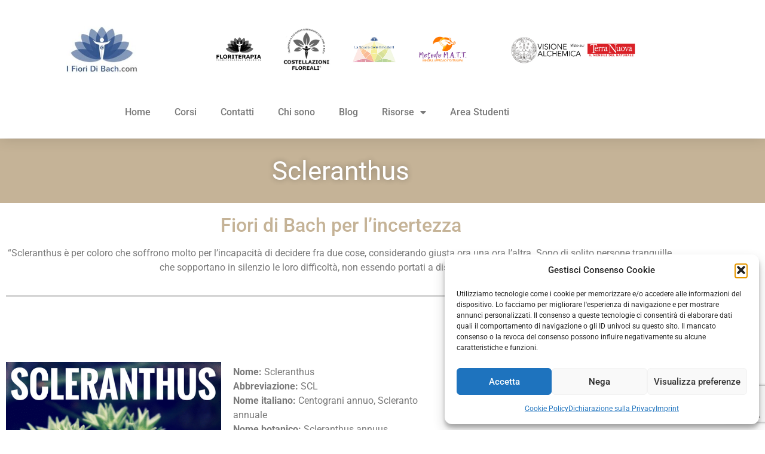

--- FILE ---
content_type: text/html; charset=UTF-8
request_url: https://ifioridibach.com/scleranthus/
body_size: 28994
content:
<!doctype html>
<html dir="ltr" lang="it-IT" prefix="og: https://ogp.me/ns#" prefix="og: https://ogp.me/ns#">
<head>
	<meta charset="UTF-8">
	<meta name="viewport" content="width=device-width, initial-scale=1">
	<link rel="profile" href="https://gmpg.org/xfn/11">
	
		<!-- All in One SEO 4.9.2 - aioseo.com -->
	
	<meta name="robots" content="max-image-preview:large" />
	
	<meta name="generator" content="All in One SEO (AIOSEO) 4.9.2" />
		<meta property="og:locale" content="it_IT" />
		<meta property="og:site_name" content="I Fiori Di Bach - ELENCO COMPLETO e numerato con significato" />
		
		
		
		
		
		<meta property="og:image:secure_url" content="https://ifioridibach.com/wp-content/uploads/2019/10/logo-I-Fiori-Di-Bach-e1614265045936.jpg" />
		<meta property="og:image:width" content="191" />
		<meta property="og:image:height" content="126" />
		<meta property="article:published_time" content="2017-01-19T09:48:28+00:00" />
		<meta property="article:modified_time" content="2024-10-29T14:05:19+00:00" />
		
		
		
		
		
		<!-- All in One SEO -->


<!-- Google Tag Manager for WordPress by gtm4wp.com -->
<script data-cfasync="false" data-pagespeed-no-defer>
	var gtm4wp_datalayer_name = "dataLayer";
	var dataLayer = dataLayer || [];
</script>
<!-- End Google Tag Manager for WordPress by gtm4wp.com -->
<!-- Ottimizzazione per i motori di ricerca di Rank Math - https://rankmath.com/ -->
<title>Scleranthus - fiore di Bach per chi è fortemente indeciso tra due scelte e vive questo conflitto in silenzio ...</title>

<meta name="robots" content="follow, index, max-snippet:-1, max-video-preview:-1, max-image-preview:large"/>

<meta property="og:locale" content="it_IT" />




<meta property="og:site_name" content="I Fiori Di Bach" />
<meta property="article:publisher" content="https://www.facebook.com/ifioridibach/" />
<meta property="article:author" content="https://www.facebook.com/max.volpi" />
<meta property="og:updated_time" content="2024-10-29T15:05:19+01:00" />

<meta property="og:image:secure_url" content="https://ifioridibach.com/wp-content/uploads/2017/01/scleranthus-fiori-di-bach-scleranthus-annuus-maxvolpi.png" />
<meta property="og:image:width" content="500" />
<meta property="og:image:height" content="500" />
<meta property="og:image:alt" content="scleranthus fiori di bach scleranthus annuus maxvolpi" />
<meta property="og:image:type" content="image/png" />
<meta property="article:published_time" content="2017-01-19T10:48:28+01:00" />
<meta property="article:modified_time" content="2024-10-29T15:05:19+01:00" />



<meta name="twitter:site" content="@ifioridibach" />
<meta name="twitter:creator" content="@ifioridibach" />

<meta name="twitter:label1" content="Tempo di lettura" />
<meta name="twitter:data1" content="7 minuti" />

<!-- /Rank Math WordPress SEO plugin -->

<link rel="alternate" type="application/rss+xml" title="I Fiori Di Bach &raquo; Feed" href="https://ifioridibach.com/feed/" />
<link rel="alternate" type="application/rss+xml" title="I Fiori Di Bach &raquo; Feed dei commenti" href="https://ifioridibach.com/comments/feed/" />
<link rel="alternate" title="oEmbed (JSON)" type="application/json+oembed" href="https://ifioridibach.com/wp-json/oembed/1.0/embed?url=https%3A%2F%2Fifioridibach.com%2Fscleranthus%2F" />
<link rel="alternate" title="oEmbed (XML)" type="text/xml+oembed" href="https://ifioridibach.com/wp-json/oembed/1.0/embed?url=https%3A%2F%2Fifioridibach.com%2Fscleranthus%2F&#038;format=xml" />
<style id='wp-img-auto-sizes-contain-inline-css'>
img:is([sizes=auto i],[sizes^="auto," i]){contain-intrinsic-size:3000px 1500px}
/*# sourceURL=wp-img-auto-sizes-contain-inline-css */
</style>
<style id='wp-emoji-styles-inline-css'>

	img.wp-smiley, img.emoji {
		display: inline !important;
		border: none !important;
		box-shadow: none !important;
		height: 1em !important;
		width: 1em !important;
		margin: 0 0.07em !important;
		vertical-align: -0.1em !important;
		background: none !important;
		padding: 0 !important;
	}
/*# sourceURL=wp-emoji-styles-inline-css */
</style>
<link rel='stylesheet' id='aioseo/css/src/vue/standalone/blocks/table-of-contents/global.scss-css' href='https://ifioridibach.com/wp-content/plugins/all-in-one-seo-pack/dist/Lite/assets/css/table-of-contents/global.e90f6d47.css?ver=4.9.2' media='all' />
<style id='global-styles-inline-css'>
:root{--wp--preset--aspect-ratio--square: 1;--wp--preset--aspect-ratio--4-3: 4/3;--wp--preset--aspect-ratio--3-4: 3/4;--wp--preset--aspect-ratio--3-2: 3/2;--wp--preset--aspect-ratio--2-3: 2/3;--wp--preset--aspect-ratio--16-9: 16/9;--wp--preset--aspect-ratio--9-16: 9/16;--wp--preset--color--black: #000000;--wp--preset--color--cyan-bluish-gray: #abb8c3;--wp--preset--color--white: #ffffff;--wp--preset--color--pale-pink: #f78da7;--wp--preset--color--vivid-red: #cf2e2e;--wp--preset--color--luminous-vivid-orange: #ff6900;--wp--preset--color--luminous-vivid-amber: #fcb900;--wp--preset--color--light-green-cyan: #7bdcb5;--wp--preset--color--vivid-green-cyan: #00d084;--wp--preset--color--pale-cyan-blue: #8ed1fc;--wp--preset--color--vivid-cyan-blue: #0693e3;--wp--preset--color--vivid-purple: #9b51e0;--wp--preset--gradient--vivid-cyan-blue-to-vivid-purple: linear-gradient(135deg,rgb(6,147,227) 0%,rgb(155,81,224) 100%);--wp--preset--gradient--light-green-cyan-to-vivid-green-cyan: linear-gradient(135deg,rgb(122,220,180) 0%,rgb(0,208,130) 100%);--wp--preset--gradient--luminous-vivid-amber-to-luminous-vivid-orange: linear-gradient(135deg,rgb(252,185,0) 0%,rgb(255,105,0) 100%);--wp--preset--gradient--luminous-vivid-orange-to-vivid-red: linear-gradient(135deg,rgb(255,105,0) 0%,rgb(207,46,46) 100%);--wp--preset--gradient--very-light-gray-to-cyan-bluish-gray: linear-gradient(135deg,rgb(238,238,238) 0%,rgb(169,184,195) 100%);--wp--preset--gradient--cool-to-warm-spectrum: linear-gradient(135deg,rgb(74,234,220) 0%,rgb(151,120,209) 20%,rgb(207,42,186) 40%,rgb(238,44,130) 60%,rgb(251,105,98) 80%,rgb(254,248,76) 100%);--wp--preset--gradient--blush-light-purple: linear-gradient(135deg,rgb(255,206,236) 0%,rgb(152,150,240) 100%);--wp--preset--gradient--blush-bordeaux: linear-gradient(135deg,rgb(254,205,165) 0%,rgb(254,45,45) 50%,rgb(107,0,62) 100%);--wp--preset--gradient--luminous-dusk: linear-gradient(135deg,rgb(255,203,112) 0%,rgb(199,81,192) 50%,rgb(65,88,208) 100%);--wp--preset--gradient--pale-ocean: linear-gradient(135deg,rgb(255,245,203) 0%,rgb(182,227,212) 50%,rgb(51,167,181) 100%);--wp--preset--gradient--electric-grass: linear-gradient(135deg,rgb(202,248,128) 0%,rgb(113,206,126) 100%);--wp--preset--gradient--midnight: linear-gradient(135deg,rgb(2,3,129) 0%,rgb(40,116,252) 100%);--wp--preset--font-size--small: 13px;--wp--preset--font-size--medium: 20px;--wp--preset--font-size--large: 36px;--wp--preset--font-size--x-large: 42px;--wp--preset--spacing--20: 0.44rem;--wp--preset--spacing--30: 0.67rem;--wp--preset--spacing--40: 1rem;--wp--preset--spacing--50: 1.5rem;--wp--preset--spacing--60: 2.25rem;--wp--preset--spacing--70: 3.38rem;--wp--preset--spacing--80: 5.06rem;--wp--preset--shadow--natural: 6px 6px 9px rgba(0, 0, 0, 0.2);--wp--preset--shadow--deep: 12px 12px 50px rgba(0, 0, 0, 0.4);--wp--preset--shadow--sharp: 6px 6px 0px rgba(0, 0, 0, 0.2);--wp--preset--shadow--outlined: 6px 6px 0px -3px rgb(255, 255, 255), 6px 6px rgb(0, 0, 0);--wp--preset--shadow--crisp: 6px 6px 0px rgb(0, 0, 0);}:root { --wp--style--global--content-size: 800px;--wp--style--global--wide-size: 1200px; }:where(body) { margin: 0; }.wp-site-blocks > .alignleft { float: left; margin-right: 2em; }.wp-site-blocks > .alignright { float: right; margin-left: 2em; }.wp-site-blocks > .aligncenter { justify-content: center; margin-left: auto; margin-right: auto; }:where(.wp-site-blocks) > * { margin-block-start: 24px; margin-block-end: 0; }:where(.wp-site-blocks) > :first-child { margin-block-start: 0; }:where(.wp-site-blocks) > :last-child { margin-block-end: 0; }:root { --wp--style--block-gap: 24px; }:root :where(.is-layout-flow) > :first-child{margin-block-start: 0;}:root :where(.is-layout-flow) > :last-child{margin-block-end: 0;}:root :where(.is-layout-flow) > *{margin-block-start: 24px;margin-block-end: 0;}:root :where(.is-layout-constrained) > :first-child{margin-block-start: 0;}:root :where(.is-layout-constrained) > :last-child{margin-block-end: 0;}:root :where(.is-layout-constrained) > *{margin-block-start: 24px;margin-block-end: 0;}:root :where(.is-layout-flex){gap: 24px;}:root :where(.is-layout-grid){gap: 24px;}.is-layout-flow > .alignleft{float: left;margin-inline-start: 0;margin-inline-end: 2em;}.is-layout-flow > .alignright{float: right;margin-inline-start: 2em;margin-inline-end: 0;}.is-layout-flow > .aligncenter{margin-left: auto !important;margin-right: auto !important;}.is-layout-constrained > .alignleft{float: left;margin-inline-start: 0;margin-inline-end: 2em;}.is-layout-constrained > .alignright{float: right;margin-inline-start: 2em;margin-inline-end: 0;}.is-layout-constrained > .aligncenter{margin-left: auto !important;margin-right: auto !important;}.is-layout-constrained > :where(:not(.alignleft):not(.alignright):not(.alignfull)){max-width: var(--wp--style--global--content-size);margin-left: auto !important;margin-right: auto !important;}.is-layout-constrained > .alignwide{max-width: var(--wp--style--global--wide-size);}body .is-layout-flex{display: flex;}.is-layout-flex{flex-wrap: wrap;align-items: center;}.is-layout-flex > :is(*, div){margin: 0;}body .is-layout-grid{display: grid;}.is-layout-grid > :is(*, div){margin: 0;}body{padding-top: 0px;padding-right: 0px;padding-bottom: 0px;padding-left: 0px;}a:where(:not(.wp-element-button)){text-decoration: underline;}:root :where(.wp-element-button, .wp-block-button__link){background-color: #32373c;border-width: 0;color: #fff;font-family: inherit;font-size: inherit;font-style: inherit;font-weight: inherit;letter-spacing: inherit;line-height: inherit;padding-top: calc(0.667em + 2px);padding-right: calc(1.333em + 2px);padding-bottom: calc(0.667em + 2px);padding-left: calc(1.333em + 2px);text-decoration: none;text-transform: inherit;}.has-black-color{color: var(--wp--preset--color--black) !important;}.has-cyan-bluish-gray-color{color: var(--wp--preset--color--cyan-bluish-gray) !important;}.has-white-color{color: var(--wp--preset--color--white) !important;}.has-pale-pink-color{color: var(--wp--preset--color--pale-pink) !important;}.has-vivid-red-color{color: var(--wp--preset--color--vivid-red) !important;}.has-luminous-vivid-orange-color{color: var(--wp--preset--color--luminous-vivid-orange) !important;}.has-luminous-vivid-amber-color{color: var(--wp--preset--color--luminous-vivid-amber) !important;}.has-light-green-cyan-color{color: var(--wp--preset--color--light-green-cyan) !important;}.has-vivid-green-cyan-color{color: var(--wp--preset--color--vivid-green-cyan) !important;}.has-pale-cyan-blue-color{color: var(--wp--preset--color--pale-cyan-blue) !important;}.has-vivid-cyan-blue-color{color: var(--wp--preset--color--vivid-cyan-blue) !important;}.has-vivid-purple-color{color: var(--wp--preset--color--vivid-purple) !important;}.has-black-background-color{background-color: var(--wp--preset--color--black) !important;}.has-cyan-bluish-gray-background-color{background-color: var(--wp--preset--color--cyan-bluish-gray) !important;}.has-white-background-color{background-color: var(--wp--preset--color--white) !important;}.has-pale-pink-background-color{background-color: var(--wp--preset--color--pale-pink) !important;}.has-vivid-red-background-color{background-color: var(--wp--preset--color--vivid-red) !important;}.has-luminous-vivid-orange-background-color{background-color: var(--wp--preset--color--luminous-vivid-orange) !important;}.has-luminous-vivid-amber-background-color{background-color: var(--wp--preset--color--luminous-vivid-amber) !important;}.has-light-green-cyan-background-color{background-color: var(--wp--preset--color--light-green-cyan) !important;}.has-vivid-green-cyan-background-color{background-color: var(--wp--preset--color--vivid-green-cyan) !important;}.has-pale-cyan-blue-background-color{background-color: var(--wp--preset--color--pale-cyan-blue) !important;}.has-vivid-cyan-blue-background-color{background-color: var(--wp--preset--color--vivid-cyan-blue) !important;}.has-vivid-purple-background-color{background-color: var(--wp--preset--color--vivid-purple) !important;}.has-black-border-color{border-color: var(--wp--preset--color--black) !important;}.has-cyan-bluish-gray-border-color{border-color: var(--wp--preset--color--cyan-bluish-gray) !important;}.has-white-border-color{border-color: var(--wp--preset--color--white) !important;}.has-pale-pink-border-color{border-color: var(--wp--preset--color--pale-pink) !important;}.has-vivid-red-border-color{border-color: var(--wp--preset--color--vivid-red) !important;}.has-luminous-vivid-orange-border-color{border-color: var(--wp--preset--color--luminous-vivid-orange) !important;}.has-luminous-vivid-amber-border-color{border-color: var(--wp--preset--color--luminous-vivid-amber) !important;}.has-light-green-cyan-border-color{border-color: var(--wp--preset--color--light-green-cyan) !important;}.has-vivid-green-cyan-border-color{border-color: var(--wp--preset--color--vivid-green-cyan) !important;}.has-pale-cyan-blue-border-color{border-color: var(--wp--preset--color--pale-cyan-blue) !important;}.has-vivid-cyan-blue-border-color{border-color: var(--wp--preset--color--vivid-cyan-blue) !important;}.has-vivid-purple-border-color{border-color: var(--wp--preset--color--vivid-purple) !important;}.has-vivid-cyan-blue-to-vivid-purple-gradient-background{background: var(--wp--preset--gradient--vivid-cyan-blue-to-vivid-purple) !important;}.has-light-green-cyan-to-vivid-green-cyan-gradient-background{background: var(--wp--preset--gradient--light-green-cyan-to-vivid-green-cyan) !important;}.has-luminous-vivid-amber-to-luminous-vivid-orange-gradient-background{background: var(--wp--preset--gradient--luminous-vivid-amber-to-luminous-vivid-orange) !important;}.has-luminous-vivid-orange-to-vivid-red-gradient-background{background: var(--wp--preset--gradient--luminous-vivid-orange-to-vivid-red) !important;}.has-very-light-gray-to-cyan-bluish-gray-gradient-background{background: var(--wp--preset--gradient--very-light-gray-to-cyan-bluish-gray) !important;}.has-cool-to-warm-spectrum-gradient-background{background: var(--wp--preset--gradient--cool-to-warm-spectrum) !important;}.has-blush-light-purple-gradient-background{background: var(--wp--preset--gradient--blush-light-purple) !important;}.has-blush-bordeaux-gradient-background{background: var(--wp--preset--gradient--blush-bordeaux) !important;}.has-luminous-dusk-gradient-background{background: var(--wp--preset--gradient--luminous-dusk) !important;}.has-pale-ocean-gradient-background{background: var(--wp--preset--gradient--pale-ocean) !important;}.has-electric-grass-gradient-background{background: var(--wp--preset--gradient--electric-grass) !important;}.has-midnight-gradient-background{background: var(--wp--preset--gradient--midnight) !important;}.has-small-font-size{font-size: var(--wp--preset--font-size--small) !important;}.has-medium-font-size{font-size: var(--wp--preset--font-size--medium) !important;}.has-large-font-size{font-size: var(--wp--preset--font-size--large) !important;}.has-x-large-font-size{font-size: var(--wp--preset--font-size--x-large) !important;}
:root :where(.wp-block-pullquote){font-size: 1.5em;line-height: 1.6;}
/*# sourceURL=global-styles-inline-css */
</style>
<link rel='stylesheet' id='contact-form-7-css' href='https://ifioridibach.com/wp-content/plugins/contact-form-7/includes/css/styles.css?ver=6.1.4' media='all' />
<link rel='stylesheet' id='cmplz-general-css' href='https://ifioridibach.com/wp-content/plugins/complianz-gdpr-premium/assets/css/cookieblocker.min.css?ver=1763549217' media='all' />
<link rel='stylesheet' id='hello-elementor-css' href='https://ifioridibach.com/wp-content/themes/hello-elementor/assets/css/reset.css?ver=3.4.5' media='all' />
<link rel='stylesheet' id='hello-elementor-theme-style-css' href='https://ifioridibach.com/wp-content/themes/hello-elementor/assets/css/theme.css?ver=3.4.5' media='all' />
<link rel='stylesheet' id='hello-elementor-header-footer-css' href='https://ifioridibach.com/wp-content/themes/hello-elementor/assets/css/header-footer.css?ver=3.4.5' media='all' />
<link rel='stylesheet' id='elementor-frontend-css' href='https://ifioridibach.com/wp-content/plugins/elementor/assets/css/frontend.min.css?ver=3.34.1' media='all' />
<style id='elementor-frontend-inline-css'>
.elementor-kit-32723{--e-global-color-primary:#6EC1E4;--e-global-color-secondary:#54595F;--e-global-color-text:#7A7A7A;--e-global-color-accent:#61CE70;--e-global-color-41c91d8d:#40639B;--e-global-color-24d09be2:#333333;--e-global-color-4d913fa7:RGBA(84, 89, 95, 0.23);--e-global-color-6872d4de:#000;--e-global-color-ee2db8b:#4054B2;--e-global-color-3a2db628:#23A455;--e-global-color-526e406a:#FFF;--e-global-color-2cc87ae:#F689A7;--e-global-color-3a90d78c:#F0F0F0;--e-global-color-aa5eb69:#40639B;--e-global-color-b656b5d:#F0F0F0;--e-global-typography-primary-font-family:"Roboto";--e-global-typography-primary-font-weight:600;--e-global-typography-secondary-font-family:"Roboto Slab";--e-global-typography-secondary-font-weight:400;--e-global-typography-text-font-family:"Roboto";--e-global-typography-text-font-weight:400;--e-global-typography-accent-font-family:"Roboto";--e-global-typography-accent-font-weight:500;}.elementor-kit-32723 e-page-transition{background-color:#FFBC7D;}.elementor-section.elementor-section-boxed > .elementor-container{max-width:1140px;}.e-con{--container-max-width:1140px;}.elementor-widget:not(:last-child){margin-block-end:20px;}.elementor-element{--widgets-spacing:20px 20px;--widgets-spacing-row:20px;--widgets-spacing-column:20px;}{}h1.entry-title{display:var(--page-title-display);}@media(max-width:1024px){.elementor-section.elementor-section-boxed > .elementor-container{max-width:1024px;}.e-con{--container-max-width:1024px;}}@media(max-width:767px){.elementor-section.elementor-section-boxed > .elementor-container{max-width:767px;}.e-con{--container-max-width:767px;}}
.elementor-109 .elementor-element.elementor-element-47c4d97f:not(.elementor-motion-effects-element-type-background), .elementor-109 .elementor-element.elementor-element-47c4d97f > .elementor-motion-effects-container > .elementor-motion-effects-layer{background-color:#C5B397;}.elementor-109 .elementor-element.elementor-element-47c4d97f > .elementor-background-overlay{opacity:0.5;transition:background 0.3s, border-radius 0.3s, opacity 0.3s;}.elementor-109 .elementor-element.elementor-element-47c4d97f{transition:background 0.3s, border 0.3s, border-radius 0.3s, box-shadow 0.3s;}.elementor-widget-heading .elementor-heading-title{font-family:var( --e-global-typography-primary-font-family ), Sans-serif;font-weight:var( --e-global-typography-primary-font-weight );color:var( --e-global-color-primary );}.elementor-109 .elementor-element.elementor-element-65b5d0c0{text-align:center;}.elementor-109 .elementor-element.elementor-element-65b5d0c0 .elementor-heading-title{font-family:"Roboto", Sans-serif;font-size:44px;font-weight:400;line-height:2em;text-shadow:0px 0px 10px rgba(0,0,0,0.3);color:#FFFFFF;}.elementor-widget-text-editor{font-family:var( --e-global-typography-text-font-family ), Sans-serif;font-weight:var( --e-global-typography-text-font-weight );color:var( --e-global-color-text );}.elementor-widget-text-editor.elementor-drop-cap-view-stacked .elementor-drop-cap{background-color:var( --e-global-color-primary );}.elementor-widget-text-editor.elementor-drop-cap-view-framed .elementor-drop-cap, .elementor-widget-text-editor.elementor-drop-cap-view-default .elementor-drop-cap{color:var( --e-global-color-primary );border-color:var( --e-global-color-primary );}.elementor-109 .elementor-element.elementor-element-68f16644{text-align:center;}.elementor-widget-divider{--divider-color:var( --e-global-color-secondary );}.elementor-widget-divider .elementor-divider__text{color:var( --e-global-color-secondary );font-family:var( --e-global-typography-secondary-font-family ), Sans-serif;font-weight:var( --e-global-typography-secondary-font-weight );}.elementor-widget-divider.elementor-view-stacked .elementor-icon{background-color:var( --e-global-color-secondary );}.elementor-widget-divider.elementor-view-framed .elementor-icon, .elementor-widget-divider.elementor-view-default .elementor-icon{color:var( --e-global-color-secondary );border-color:var( --e-global-color-secondary );}.elementor-widget-divider.elementor-view-framed .elementor-icon, .elementor-widget-divider.elementor-view-default .elementor-icon svg{fill:var( --e-global-color-secondary );}.elementor-109 .elementor-element.elementor-element-695584b9{--divider-border-style:solid;--divider-color:#000;--divider-border-width:1px;}.elementor-109 .elementor-element.elementor-element-695584b9 .elementor-divider-separator{width:100%;}.elementor-109 .elementor-element.elementor-element-695584b9 .elementor-divider{padding-block-start:15px;padding-block-end:15px;}.elementor-109 .elementor-element.elementor-element-e47cf1d{--spacer-size:25px;}.elementor-widget-image .widget-image-caption{color:var( --e-global-color-text );font-family:var( --e-global-typography-text-font-family ), Sans-serif;font-weight:var( --e-global-typography-text-font-weight );}.elementor-109 .elementor-element.elementor-element-217b37e8 > .elementor-widget-container{padding:30px 0px 0px 0px;}.elementor-109 .elementor-element.elementor-element-e38fec2{--spacer-size:30px;}.elementor-109 .elementor-element.elementor-element-57edd9af > .elementor-widget-container{padding:30px 0px 0px 0px;}.elementor-109 .elementor-element.elementor-element-738a50f6:not(.elementor-motion-effects-element-type-background), .elementor-109 .elementor-element.elementor-element-738a50f6 > .elementor-motion-effects-container > .elementor-motion-effects-layer{background-image:url("https://ifioridibach.com/wp-content/uploads/2017/01/scleranthus-fiori-di-bach-overlay.jpg");}.elementor-109 .elementor-element.elementor-element-738a50f6{transition:background 0.3s, border 0.3s, border-radius 0.3s, box-shadow 0.3s;margin-top:0px;margin-bottom:0px;padding:40px 0px 50px 0px;}.elementor-109 .elementor-element.elementor-element-738a50f6 > .elementor-background-overlay{transition:background 0.3s, border-radius 0.3s, opacity 0.3s;}.elementor-109 .elementor-element.elementor-element-4e1f3325{text-shadow:7px 7px 20px rgba(0, 0, 0, 0.4);color:#FFFFFF;}.elementor-109 .elementor-element.elementor-element-58f07ce2{margin-top:0px;margin-bottom:0px;padding:30px 0px 0px 30px;}.elementor-109 .elementor-element.elementor-element-4e13d0b2 > .elementor-widget-container{margin:0px 0px 20px 0px;}.elementor-109 .elementor-element.elementor-element-4e13d0b2{text-align:center;}.elementor-109 .elementor-element.elementor-element-4e13d0b2 .elementor-heading-title{font-family:"Roboto", Sans-serif;font-size:30px;font-weight:400;color:#000000;}.elementor-109 .elementor-element.elementor-element-8d3ebb > .elementor-widget-container{padding:0px 0px 40px 0px;}.elementor-109 .elementor-element.elementor-element-6f80a0 > .elementor-widget-container{margin:0px 0px 20px 0px;}.elementor-109 .elementor-element.elementor-element-6f80a0{text-align:center;}.elementor-109 .elementor-element.elementor-element-6f80a0 .elementor-heading-title{font-family:"Roboto", Sans-serif;font-size:30px;font-weight:400;color:#000000;}.elementor-109 .elementor-element.elementor-element-52b7c982 > .elementor-widget-container{padding:0px 0px 40px 0px;}.elementor-109 .elementor-element.elementor-element-1008988e > .elementor-widget-container{margin:0px 0px 20px 0px;}.elementor-109 .elementor-element.elementor-element-1008988e{text-align:center;}.elementor-109 .elementor-element.elementor-element-1008988e .elementor-heading-title{font-family:"Roboto", Sans-serif;font-size:30px;font-weight:400;color:#000000;}.elementor-109 .elementor-element.elementor-element-4197fa19 > .elementor-widget-container{padding:0px 0px 40px 0px;}.elementor-109 .elementor-element.elementor-element-4954840c{--divider-border-style:solid;--divider-color:#000;--divider-border-width:1px;}.elementor-109 .elementor-element.elementor-element-4954840c .elementor-divider-separator{width:100%;}.elementor-109 .elementor-element.elementor-element-4954840c .elementor-divider{padding-block-start:15px;padding-block-end:15px;}.elementor-109 .elementor-element.elementor-element-33459ae8 > .elementor-widget-container{padding:0px 0px 40px 0px;}.elementor-109 .elementor-element.elementor-element-562375eb{--divider-border-style:solid;--divider-color:#000;--divider-border-width:1px;}.elementor-109 .elementor-element.elementor-element-562375eb .elementor-divider-separator{width:100%;}.elementor-109 .elementor-element.elementor-element-562375eb .elementor-divider{padding-block-start:15px;padding-block-end:15px;}.elementor-109 .elementor-element.elementor-element-68b76491 > .elementor-widget-container{margin:0px 0px 20px 0px;}.elementor-109 .elementor-element.elementor-element-68b76491{text-align:center;}.elementor-109 .elementor-element.elementor-element-68b76491 .elementor-heading-title{font-family:"Roboto", Sans-serif;font-size:30px;font-weight:400;color:#000000;}.elementor-109 .elementor-element.elementor-element-74690d38 > .elementor-widget-container{padding:0px 0px 40px 0px;}.elementor-109 .elementor-element.elementor-element-3a5d936e > .elementor-widget-container{margin:0px 0px 20px 0px;}.elementor-109 .elementor-element.elementor-element-3a5d936e{text-align:center;}.elementor-109 .elementor-element.elementor-element-3a5d936e .elementor-heading-title{font-family:"Roboto", Sans-serif;font-size:30px;font-weight:400;color:#000000;}.elementor-109 .elementor-element.elementor-element-7dc35190{text-align:center;}.elementor-109 .elementor-element.elementor-element-7dc35190 .elementor-heading-title{color:#000000;}.elementor-109 .elementor-element.elementor-element-3995fdf0{text-align:center;}.elementor-109 .elementor-element.elementor-element-3995fdf0 .elementor-heading-title{color:#000000;}.elementor-109 .elementor-element.elementor-element-4504158e > .elementor-widget-container{background-color:#98E070;}.elementor-109 .elementor-element.elementor-element-4504158e{text-align:center;}.elementor-109 .elementor-element.elementor-element-4504158e .elementor-heading-title{color:#000000;}.elementor-109 .elementor-element.elementor-element-3549c9d3 > .elementor-widget-container{background-color:#98E070;}.elementor-109 .elementor-element.elementor-element-3549c9d3{text-align:center;}.elementor-109 .elementor-element.elementor-element-3549c9d3 .elementor-heading-title{color:#000000;}.elementor-109 .elementor-element.elementor-element-32dc8ed5 > .elementor-widget-container{background-color:#98E070;}.elementor-109 .elementor-element.elementor-element-32dc8ed5{text-align:center;}.elementor-109 .elementor-element.elementor-element-32dc8ed5 .elementor-heading-title{color:#000000;}.elementor-109 .elementor-element.elementor-element-77a5818b > .elementor-widget-container{background-color:#98E070;}.elementor-109 .elementor-element.elementor-element-77a5818b{text-align:center;}.elementor-109 .elementor-element.elementor-element-77a5818b .elementor-heading-title{color:#000000;}.elementor-109 .elementor-element.elementor-element-1ff2193e > .elementor-widget-container{background-color:#98E070;}.elementor-109 .elementor-element.elementor-element-1ff2193e{text-align:center;}.elementor-109 .elementor-element.elementor-element-1ff2193e .elementor-heading-title{color:#000000;}.elementor-109 .elementor-element.elementor-element-34cfbb05 > .elementor-widget-container{background-color:#98E070;}.elementor-109 .elementor-element.elementor-element-34cfbb05{text-align:center;}.elementor-109 .elementor-element.elementor-element-34cfbb05 .elementor-heading-title{color:#000000;}.elementor-109 .elementor-element.elementor-element-3aae8c0f > .elementor-widget-container{background-color:#98E070;}.elementor-109 .elementor-element.elementor-element-3aae8c0f{text-align:center;}.elementor-109 .elementor-element.elementor-element-3aae8c0f .elementor-heading-title{color:#000000;}.elementor-109 .elementor-element.elementor-element-5885cf82 > .elementor-widget-container{background-color:#98E070;}.elementor-109 .elementor-element.elementor-element-5885cf82{text-align:center;}.elementor-109 .elementor-element.elementor-element-5885cf82 .elementor-heading-title{color:#000000;}.elementor-109 .elementor-element.elementor-element-10fa2d62{text-align:center;}.elementor-109 .elementor-element.elementor-element-10fa2d62 .elementor-heading-title{color:#000000;}.elementor-109 .elementor-element.elementor-element-27215ebf{text-align:center;}.elementor-109 .elementor-element.elementor-element-27215ebf .elementor-heading-title{color:#000000;}.elementor-109 .elementor-element.elementor-element-79059d71{--divider-border-style:solid;--divider-color:#000;--divider-border-width:1px;}.elementor-109 .elementor-element.elementor-element-79059d71 .elementor-divider-separator{width:100%;}.elementor-109 .elementor-element.elementor-element-79059d71 .elementor-divider{padding-block-start:15px;padding-block-end:15px;}.elementor-109 .elementor-element.elementor-element-42f26dfc{padding:0px 0px 50px 0px;}.elementor-109 .elementor-element.elementor-element-277d5724 > .elementor-widget-container{margin:0px 0px 20px 0px;}.elementor-109 .elementor-element.elementor-element-277d5724{text-align:center;}.elementor-109 .elementor-element.elementor-element-277d5724 .elementor-heading-title{font-family:"Roboto", Sans-serif;font-size:30px;font-weight:400;color:#000000;}.elementor-109 .elementor-element.elementor-element-3d83003b{--divider-border-style:solid;--divider-color:#000;--divider-border-width:1px;}.elementor-109 .elementor-element.elementor-element-3d83003b .elementor-divider-separator{width:100%;}.elementor-109 .elementor-element.elementor-element-3d83003b .elementor-divider{padding-block-start:15px;padding-block-end:15px;}.elementor-109 .elementor-element.elementor-element-795d39b > .elementor-widget-container{padding:0px 0px 40px 0px;}@media(min-width:1025px){.elementor-109 .elementor-element.elementor-element-738a50f6:not(.elementor-motion-effects-element-type-background), .elementor-109 .elementor-element.elementor-element-738a50f6 > .elementor-motion-effects-container > .elementor-motion-effects-layer{background-attachment:scroll;}}
.elementor-36707 .elementor-element.elementor-element-8774069 > .elementor-container > .elementor-column > .elementor-widget-wrap{align-content:center;align-items:center;}.elementor-36707 .elementor-element.elementor-element-8774069:not(.elementor-motion-effects-element-type-background), .elementor-36707 .elementor-element.elementor-element-8774069 > .elementor-motion-effects-container > .elementor-motion-effects-layer{background-color:#FFFFFF;}.elementor-36707 .elementor-element.elementor-element-8774069 > .elementor-background-overlay{background-color:#FFFFFF;opacity:1;transition:background 0.3s, border-radius 0.3s, opacity 0.3s;}.elementor-36707 .elementor-element.elementor-element-8774069{box-shadow:0px 0px 24px 0px rgba(0,0,0,0.15);transition:background 0.3s, border 0.3s, border-radius 0.3s, box-shadow 0.3s;margin-top:0px;margin-bottom:0px;z-index:100000;}.elementor-36707 .elementor-element.elementor-element-2556e65 > .elementor-container > .elementor-column > .elementor-widget-wrap{align-content:center;align-items:center;}.elementor-widget-theme-site-logo .widget-image-caption{color:var( --e-global-color-text );font-family:var( --e-global-typography-text-font-family ), Sans-serif;font-weight:var( --e-global-typography-text-font-weight );}.elementor-36707 .elementor-element.elementor-element-f59ff19 img{width:120px;}.elementor-widget-image .widget-image-caption{color:var( --e-global-color-text );font-family:var( --e-global-typography-text-font-family ), Sans-serif;font-weight:var( --e-global-typography-text-font-weight );}.elementor-36707 .elementor-element.elementor-element-ed7012c > .elementor-widget-container{margin:0px 0px 0px 0px;padding:5px 5px 5px 5px;}.elementor-36707 .elementor-element.elementor-element-d960da8 > .elementor-widget-container{margin:0px 0px 0px 0px;padding:5px 5px 5px 5px;}.elementor-36707 .elementor-element.elementor-element-74da4c8 > .elementor-widget-container{margin:0px 0px 0px 0px;padding:5px 5px 5px 5px;}.elementor-36707 .elementor-element.elementor-element-a4a18c4 > .elementor-widget-container{margin:0px 0px 0px 0px;padding:5px 5px 5px 5px;}.elementor-36707 .elementor-element.elementor-element-90bea79 > .elementor-widget-wrap > .elementor-widget:not(.elementor-widget__width-auto):not(.elementor-widget__width-initial):not(:last-child):not(.elementor-absolute){margin-block-end:0px;}.elementor-36707 .elementor-element.elementor-element-159c449 > .elementor-widget-container{margin:0px 0px 0px 0px;padding:10px 10px 10px 10px;}.elementor-widget-nav-menu .elementor-nav-menu .elementor-item{font-family:var( --e-global-typography-primary-font-family ), Sans-serif;font-weight:var( --e-global-typography-primary-font-weight );}.elementor-widget-nav-menu .elementor-nav-menu--main .elementor-item{color:var( --e-global-color-text );fill:var( --e-global-color-text );}.elementor-widget-nav-menu .elementor-nav-menu--main .elementor-item:hover,
					.elementor-widget-nav-menu .elementor-nav-menu--main .elementor-item.elementor-item-active,
					.elementor-widget-nav-menu .elementor-nav-menu--main .elementor-item.highlighted,
					.elementor-widget-nav-menu .elementor-nav-menu--main .elementor-item:focus{color:var( --e-global-color-accent );fill:var( --e-global-color-accent );}.elementor-widget-nav-menu .elementor-nav-menu--main:not(.e--pointer-framed) .elementor-item:before,
					.elementor-widget-nav-menu .elementor-nav-menu--main:not(.e--pointer-framed) .elementor-item:after{background-color:var( --e-global-color-accent );}.elementor-widget-nav-menu .e--pointer-framed .elementor-item:before,
					.elementor-widget-nav-menu .e--pointer-framed .elementor-item:after{border-color:var( --e-global-color-accent );}.elementor-widget-nav-menu{--e-nav-menu-divider-color:var( --e-global-color-text );}.elementor-widget-nav-menu .elementor-nav-menu--dropdown .elementor-item, .elementor-widget-nav-menu .elementor-nav-menu--dropdown  .elementor-sub-item{font-family:var( --e-global-typography-accent-font-family ), Sans-serif;font-weight:var( --e-global-typography-accent-font-weight );}.elementor-36707 .elementor-element.elementor-element-2055412 .elementor-menu-toggle{margin:0 auto;}.elementor-36707 .elementor-element.elementor-element-2055412 .elementor-nav-menu .elementor-item{font-family:"Roboto", Sans-serif;font-weight:500;}.elementor-36707 .elementor-element.elementor-element-90b73a2 > .elementor-container > .elementor-column > .elementor-widget-wrap{align-content:center;align-items:center;}.elementor-36707 .elementor-element.elementor-element-7290359 > .elementor-widget-wrap > .elementor-widget:not(.elementor-widget__width-auto):not(.elementor-widget__width-initial):not(:last-child):not(.elementor-absolute){margin-block-end:0px;}.elementor-36707 .elementor-element.elementor-element-d67573a img{width:120px;}.elementor-36707 .elementor-element.elementor-element-f2a3235{z-index:51;}.elementor-36707 .elementor-element.elementor-element-f2a3235 .elementor-menu-toggle{margin-left:auto;}.elementor-36707 .elementor-element.elementor-element-f2a3235 .elementor-nav-menu .elementor-item{font-family:"Open Sans", Sans-serif;font-size:14px;font-weight:600;}.elementor-36707 .elementor-element.elementor-element-f2a3235 .elementor-nav-menu--main .elementor-item{color:#000000;fill:#000000;}.elementor-theme-builder-content-area{height:400px;}.elementor-location-header:before, .elementor-location-footer:before{content:"";display:table;clear:both;}@media(max-width:1024px){.elementor-36707 .elementor-element.elementor-element-8774069{padding:20px 20px 20px 20px;}.elementor-bc-flex-widget .elementor-36707 .elementor-element.elementor-element-7290359.elementor-column .elementor-widget-wrap{align-items:center;}.elementor-36707 .elementor-element.elementor-element-7290359.elementor-column.elementor-element[data-element_type="column"] > .elementor-widget-wrap.elementor-element-populated{align-content:center;align-items:center;}.elementor-36707 .elementor-element.elementor-element-d67573a{text-align:start;}.elementor-36707 .elementor-element.elementor-element-d67573a img{width:100px;}.elementor-36707 .elementor-element.elementor-element-e1040c4.elementor-column > .elementor-widget-wrap{justify-content:flex-end;}}@media(max-width:767px){.elementor-36707 .elementor-element.elementor-element-8774069{padding:20px 20px 20px 20px;}.elementor-36707 .elementor-element.elementor-element-dbf4f8f{width:50%;}.elementor-36707 .elementor-element.elementor-element-dbf4f8f > .elementor-element-populated{margin:0px 0px 0px 0px;--e-column-margin-right:0px;--e-column-margin-left:0px;}.elementor-36707 .elementor-element.elementor-element-f59ff19{text-align:start;}.elementor-36707 .elementor-element.elementor-element-f59ff19 img{width:70px;}.elementor-36707 .elementor-element.elementor-element-7290359{width:70%;}.elementor-36707 .elementor-element.elementor-element-d67573a{text-align:start;}.elementor-36707 .elementor-element.elementor-element-d67573a img{width:70px;}.elementor-36707 .elementor-element.elementor-element-e1040c4{width:30%;}.elementor-36707 .elementor-element.elementor-element-e1040c4 > .elementor-widget-wrap > .elementor-widget:not(.elementor-widget__width-auto):not(.elementor-widget__width-initial):not(:last-child):not(.elementor-absolute){margin-block-end:0px;}.elementor-36707 .elementor-element.elementor-element-e1040c4 > .elementor-element-populated{margin:0px 0px 0px 0px;--e-column-margin-right:0px;--e-column-margin-left:0px;}}@media(min-width:768px){.elementor-36707 .elementor-element.elementor-element-dbf4f8f{width:30%;}.elementor-36707 .elementor-element.elementor-element-72228f1{width:10%;}.elementor-36707 .elementor-element.elementor-element-e8bcac1{width:10%;}.elementor-36707 .elementor-element.elementor-element-af68eae{width:10%;}.elementor-36707 .elementor-element.elementor-element-4cdbf16{width:10%;}.elementor-36707 .elementor-element.elementor-element-90bea79{width:28.289%;}}@media(max-width:1024px) and (min-width:768px){.elementor-36707 .elementor-element.elementor-element-dbf4f8f{width:20%;}.elementor-36707 .elementor-element.elementor-element-7290359{width:70%;}.elementor-36707 .elementor-element.elementor-element-e1040c4{width:30%;}}
.elementor-32993 .elementor-element.elementor-element-c1b084c > .elementor-container > .elementor-column > .elementor-widget-wrap{align-content:center;align-items:center;}.elementor-32993 .elementor-element.elementor-element-c1b084c:not(.elementor-motion-effects-element-type-background), .elementor-32993 .elementor-element.elementor-element-c1b084c > .elementor-motion-effects-container > .elementor-motion-effects-layer{background-color:#1e1e1e;}.elementor-32993 .elementor-element.elementor-element-c1b084c{transition:background 0.3s, border 0.3s, border-radius 0.3s, box-shadow 0.3s;margin-top:0px;margin-bottom:0px;padding:0px 0px 10px 0px;}.elementor-32993 .elementor-element.elementor-element-c1b084c > .elementor-background-overlay{transition:background 0.3s, border-radius 0.3s, opacity 0.3s;}.elementor-widget-nav-menu .elementor-nav-menu .elementor-item{font-family:var( --e-global-typography-primary-font-family ), Sans-serif;font-weight:var( --e-global-typography-primary-font-weight );}.elementor-widget-nav-menu .elementor-nav-menu--main .elementor-item{color:var( --e-global-color-text );fill:var( --e-global-color-text );}.elementor-widget-nav-menu .elementor-nav-menu--main .elementor-item:hover,
					.elementor-widget-nav-menu .elementor-nav-menu--main .elementor-item.elementor-item-active,
					.elementor-widget-nav-menu .elementor-nav-menu--main .elementor-item.highlighted,
					.elementor-widget-nav-menu .elementor-nav-menu--main .elementor-item:focus{color:var( --e-global-color-accent );fill:var( --e-global-color-accent );}.elementor-widget-nav-menu .elementor-nav-menu--main:not(.e--pointer-framed) .elementor-item:before,
					.elementor-widget-nav-menu .elementor-nav-menu--main:not(.e--pointer-framed) .elementor-item:after{background-color:var( --e-global-color-accent );}.elementor-widget-nav-menu .e--pointer-framed .elementor-item:before,
					.elementor-widget-nav-menu .e--pointer-framed .elementor-item:after{border-color:var( --e-global-color-accent );}.elementor-widget-nav-menu{--e-nav-menu-divider-color:var( --e-global-color-text );}.elementor-widget-nav-menu .elementor-nav-menu--dropdown .elementor-item, .elementor-widget-nav-menu .elementor-nav-menu--dropdown  .elementor-sub-item{font-family:var( --e-global-typography-accent-font-family ), Sans-serif;font-weight:var( --e-global-typography-accent-font-weight );}.elementor-32993 .elementor-element.elementor-element-5fa3d6a5 .elementor-nav-menu .elementor-item{font-family:"Open Sans", Sans-serif;font-size:13px;}.elementor-32993 .elementor-element.elementor-element-5fa3d6a5 .elementor-nav-menu--main .elementor-item{color:#ffffff;fill:#ffffff;}.elementor-32993 .elementor-element.elementor-element-5fa3d6a5 .elementor-nav-menu--dropdown a, .elementor-32993 .elementor-element.elementor-element-5fa3d6a5 .elementor-menu-toggle{color:#ffffff;fill:#ffffff;}.elementor-32993 .elementor-element.elementor-element-5fa3d6a5 .elementor-nav-menu--dropdown{background-color:#1e1e1e;}.elementor-widget-button .elementor-button{background-color:var( --e-global-color-accent );font-family:var( --e-global-typography-accent-font-family ), Sans-serif;font-weight:var( --e-global-typography-accent-font-weight );}body:not(.rtl) .elementor-32993 .elementor-element.elementor-element-aa378ac{right:-87%;}body.rtl .elementor-32993 .elementor-element.elementor-element-aa378ac{left:-87%;}.elementor-32993 .elementor-element.elementor-element-aa378ac{bottom:65px;}.elementor-32993 .elementor-element.elementor-element-aa378ac .elementor-button{border-radius:32px 32px 32px 32px;padding:18px 35px 18px 35px;}.elementor-widget-text-editor{font-family:var( --e-global-typography-text-font-family ), Sans-serif;font-weight:var( --e-global-typography-text-font-weight );color:var( --e-global-color-text );}.elementor-widget-text-editor.elementor-drop-cap-view-stacked .elementor-drop-cap{background-color:var( --e-global-color-primary );}.elementor-widget-text-editor.elementor-drop-cap-view-framed .elementor-drop-cap, .elementor-widget-text-editor.elementor-drop-cap-view-default .elementor-drop-cap{color:var( --e-global-color-primary );border-color:var( --e-global-color-primary );}.elementor-32993 .elementor-element.elementor-element-3eb2bc7a{text-align:center;font-size:13px;color:#ffffff;}.elementor-theme-builder-content-area{height:400px;}.elementor-location-header:before, .elementor-location-footer:before{content:"";display:table;clear:both;}@media(max-width:1024px){body:not(.rtl) .elementor-32993 .elementor-element.elementor-element-aa378ac{right:-76%;}body.rtl .elementor-32993 .elementor-element.elementor-element-aa378ac{left:-76%;}}@media(max-width:767px){body:not(.rtl) .elementor-32993 .elementor-element.elementor-element-aa378ac{right:-50%;}body.rtl .elementor-32993 .elementor-element.elementor-element-aa378ac{left:-50%;}.elementor-32993 .elementor-element.elementor-element-aa378ac{z-index:100;}.elementor-32993 .elementor-element.elementor-element-3eb2bc7a{text-align:center;font-size:12px;}}
/*# sourceURL=elementor-frontend-inline-css */
</style>
<link rel='stylesheet' id='widget-image-css' href='https://ifioridibach.com/wp-content/plugins/elementor/assets/css/widget-image.min.css?ver=3.34.1' media='all' />
<link rel='stylesheet' id='widget-nav-menu-css' href='https://ifioridibach.com/wp-content/plugins/elementor-pro/assets/css/widget-nav-menu.min.css?ver=3.34.0' media='all' />
<link rel='stylesheet' id='e-sticky-css' href='https://ifioridibach.com/wp-content/plugins/elementor-pro/assets/css/modules/sticky.min.css?ver=3.34.0' media='all' />
<link rel='stylesheet' id='elementor-icons-css' href='https://ifioridibach.com/wp-content/plugins/elementor/assets/lib/eicons/css/elementor-icons.min.css?ver=5.45.0' media='all' />
<link rel='stylesheet' id='font-awesome-5-all-css' href='https://ifioridibach.com/wp-content/plugins/elementor/assets/lib/font-awesome/css/all.min.css?ver=3.34.1' media='all' />
<link rel='stylesheet' id='font-awesome-4-shim-css' href='https://ifioridibach.com/wp-content/plugins/elementor/assets/lib/font-awesome/css/v4-shims.min.css?ver=3.34.1' media='all' />
<link rel='stylesheet' id='widget-heading-css' href='https://ifioridibach.com/wp-content/plugins/elementor/assets/css/widget-heading.min.css?ver=3.34.1' media='all' />
<link rel='stylesheet' id='widget-divider-css' href='https://ifioridibach.com/wp-content/plugins/elementor/assets/css/widget-divider.min.css?ver=3.34.1' media='all' />
<link rel='stylesheet' id='widget-spacer-css' href='https://ifioridibach.com/wp-content/plugins/elementor/assets/css/widget-spacer.min.css?ver=3.34.1' media='all' />
<link rel='stylesheet' id='e-motion-fx-css' href='https://ifioridibach.com/wp-content/plugins/elementor-pro/assets/css/modules/motion-fx.min.css?ver=3.34.0' media='all' />
<link rel='stylesheet' id='elementor-gf-local-roboto-css' href='https://ifioridibach.com/wp-content/uploads/elementor/google-fonts/css/roboto.css?ver=1743115854' media='all' />
<link rel='stylesheet' id='elementor-gf-local-robotoslab-css' href='https://ifioridibach.com/wp-content/uploads/elementor/google-fonts/css/robotoslab.css?ver=1743115909' media='all' />
<link rel='stylesheet' id='elementor-gf-local-opensans-css' href='https://ifioridibach.com/wp-content/uploads/elementor/google-fonts/css/opensans.css?ver=1743116039' media='all' />
<link rel='stylesheet' id='elementor-icons-shared-0-css' href='https://ifioridibach.com/wp-content/plugins/elementor/assets/lib/font-awesome/css/fontawesome.min.css?ver=5.15.3' media='all' />
<link rel='stylesheet' id='elementor-icons-fa-solid-css' href='https://ifioridibach.com/wp-content/plugins/elementor/assets/lib/font-awesome/css/solid.min.css?ver=5.15.3' media='all' />
<script src="https://ifioridibach.com/wp-content/plugins/google-analytics-for-wordpress/assets/js/frontend-gtag.min.js?ver=9.11.1" id="monsterinsights-frontend-script-js" async data-wp-strategy="async"></script>
<script data-cfasync="false" data-wpfc-render="false" id='monsterinsights-frontend-script-js-extra'>var monsterinsights_frontend = {"js_events_tracking":"true","download_extensions":"doc,pdf,ppt,zip,xls,docx,pptx,xlsx","inbound_paths":"[]","home_url":"https:\/\/ifioridibach.com","hash_tracking":"false","v4_id":"G-B65973EW1Z"};</script>
<script src="https://ifioridibach.com/wp-includes/js/jquery/jquery.min.js?ver=3.7.1" id="jquery-core-js"></script>
<script src="https://ifioridibach.com/wp-includes/js/jquery/jquery-migrate.min.js?ver=3.4.1" id="jquery-migrate-js"></script>
<script src="https://ifioridibach.com/wp-content/plugins/elementor/assets/lib/font-awesome/js/v4-shims.min.js?ver=3.34.1" id="font-awesome-4-shim-js"></script>
<link rel="https://api.w.org/" href="https://ifioridibach.com/wp-json/" /><link rel="alternate" title="JSON" type="application/json" href="https://ifioridibach.com/wp-json/wp/v2/pages/109" /><link rel="EditURI" type="application/rsd+xml" title="RSD" href="https://ifioridibach.com/xmlrpc.php?rsd" />

<link rel='shortlink' href='https://ifioridibach.com/?p=109' />
<script type="text/javascript">!function(e,t){(e=t.createElement("script")).src="https://cdn.convertbox.com/convertbox/js/embed.js",e.id="app-convertbox-script",e.async=true,e.dataset.uuid="22e0d07e-bad8-42d2-a49d-bf73af2c0940",document.getElementsByTagName("head")[0].appendChild(e)}(window,document);</script>
<script>var cb_wp=cb_wp || {};cb_wp.is_user_logged_in=false;cb_wp.post_data={"id":109,"tags":[],"post_type":"page","cats":[]};</script>			<style>.cmplz-hidden {
					display: none !important;
				}</style>
<!-- Google Tag Manager for WordPress by gtm4wp.com -->
<!-- GTM Container placement set to footer -->
<script data-cfasync="false" data-pagespeed-no-defer>
	var dataLayer_content = {"pagePostType":"page","pagePostType2":"single-page","pagePostAuthor":"Max Volpi"};
	dataLayer.push( dataLayer_content );
</script>
<script data-cfasync="false" data-pagespeed-no-defer>
(function(w,d,s,l,i){w[l]=w[l]||[];w[l].push({'gtm.start':
new Date().getTime(),event:'gtm.js'});var f=d.getElementsByTagName(s)[0],
j=d.createElement(s),dl=l!='dataLayer'?'&l='+l:'';j.async=true;j.src=
'//www.googletagmanager.com/gtm.js?id='+i+dl;f.parentNode.insertBefore(j,f);
})(window,document,'script','dataLayer','GTM-W8S9S25');
</script>
<!-- End Google Tag Manager for WordPress by gtm4wp.com -->
		<script>
		(function(h,o,t,j,a,r){
			h.hj=h.hj||function(){(h.hj.q=h.hj.q||[]).push(arguments)};
			h._hjSettings={hjid:3303206,hjsv:5};
			a=o.getElementsByTagName('head')[0];
			r=o.createElement('script');r.async=1;
			r.src=t+h._hjSettings.hjid+j+h._hjSettings.hjsv;
			a.appendChild(r);
		})(window,document,'//static.hotjar.com/c/hotjar-','.js?sv=');
		</script>
		<meta name="generator" content="Elementor 3.34.1; features: additional_custom_breakpoints; settings: css_print_method-internal, google_font-enabled, font_display-auto">
<meta property="fb:app_id" content="1404842766434331" />			<style>
				.e-con.e-parent:nth-of-type(n+4):not(.e-lazyloaded):not(.e-no-lazyload),
				.e-con.e-parent:nth-of-type(n+4):not(.e-lazyloaded):not(.e-no-lazyload) * {
					background-image: none !important;
				}
				@media screen and (max-height: 1024px) {
					.e-con.e-parent:nth-of-type(n+3):not(.e-lazyloaded):not(.e-no-lazyload),
					.e-con.e-parent:nth-of-type(n+3):not(.e-lazyloaded):not(.e-no-lazyload) * {
						background-image: none !important;
					}
				}
				@media screen and (max-height: 640px) {
					.e-con.e-parent:nth-of-type(n+2):not(.e-lazyloaded):not(.e-no-lazyload),
					.e-con.e-parent:nth-of-type(n+2):not(.e-lazyloaded):not(.e-no-lazyload) * {
						background-image: none !important;
					}
				}
			</style>
			<link rel="icon" href="https://ifioridibach.com/wp-content/uploads/2018/06/favicon.jpg" sizes="32x32" />
<link rel="icon" href="https://ifioridibach.com/wp-content/uploads/2018/06/favicon.jpg" sizes="192x192" />
<link rel="apple-touch-icon" href="https://ifioridibach.com/wp-content/uploads/2018/06/favicon.jpg" />
<meta name="msapplication-TileImage" content="https://ifioridibach.com/wp-content/uploads/2018/06/favicon.jpg" />
		<style id="wp-custom-css">
			/* wp-ok #71292 */

		</style>
		<meta property="og:title" content="Scleranthus - fiore di Bach per chi è fortemente indeciso tra due scelte e vive questo conflitto in silenzio ...">
<meta name="twitter:title" content="Scleranthus - fiore di Bach per chi è fortemente indeciso tra due scelte e vive questo conflitto in silenzio ...">
<meta name="description" content="Scleranthus è per coloro che soffrono molto per l&#039;incapacità di decidere fra due cose, considerando giusta ora una ora l&#039;altra. Sono sono persone tranquille">
<meta property="og:description" content="Scleranthus è per coloro che soffrono molto per l&#039;incapacità di decidere fra due cose, considerando giusta ora una ora l&#039;altra. Sono sono persone tranquille">
<meta name="twitter:description" content="Scleranthus è per coloro che soffrono molto per l&#039;incapacità di decidere fra due cose, considerando giusta ora una ora l&#039;altra. Sono sono persone tranquille">
<meta property="og:type" content="article" />
<meta name="twitter:card" content="summary_large_image" />
				<script>
				document.addEventListener('DOMContentLoaded', function() {
					document.title = "Scleranthus - fiore di Bach per chi \u00e8 fortemente indeciso tra due scelte e vive questo conflitto in silenzio ...";
				});
				</script>
				</head>
<body class="wp-singular page-template-default page page-id-109 wp-custom-logo wp-embed-responsive wp-theme-hello-elementor hello-elementor-default elementor-default elementor-template-full-width elementor-kit-32723 elementor-page elementor-page-109">


<a class="skip-link screen-reader-text" href="#content">Vai al contenuto</a>

		<header data-elementor-type="header" data-elementor-id="36707" class="elementor elementor-36707 elementor-location-header" data-elementor-post-type="elementor_library">
					<header class="elementor-section elementor-top-section elementor-element elementor-element-8774069 elementor-section-content-middle elementor-section-boxed elementor-section-height-default elementor-section-height-default" data-id="8774069" data-element_type="section" data-settings="{&quot;background_background&quot;:&quot;classic&quot;,&quot;sticky&quot;:&quot;top&quot;,&quot;sticky_on&quot;:[&quot;desktop&quot;,&quot;tablet&quot;,&quot;mobile&quot;],&quot;sticky_offset&quot;:0,&quot;sticky_effects_offset&quot;:0,&quot;sticky_anchor_link_offset&quot;:0}">
							<div class="elementor-background-overlay"></div>
							<div class="elementor-container elementor-column-gap-no">
					<div class="elementor-column elementor-col-100 elementor-top-column elementor-element elementor-element-3f096e6" data-id="3f096e6" data-element_type="column">
			<div class="elementor-widget-wrap elementor-element-populated">
						<section class="elementor-section elementor-inner-section elementor-element elementor-element-2556e65 elementor-section-content-middle elementor-hidden-mobile elementor-section-boxed elementor-section-height-default elementor-section-height-default" data-id="2556e65" data-element_type="section">
						<div class="elementor-container elementor-column-gap-default">
					<div class="elementor-column elementor-col-16 elementor-inner-column elementor-element elementor-element-dbf4f8f" data-id="dbf4f8f" data-element_type="column">
			<div class="elementor-widget-wrap elementor-element-populated">
						<div class="elementor-element elementor-element-f59ff19 elementor-widget elementor-widget-theme-site-logo elementor-widget-image" data-id="f59ff19" data-element_type="widget" data-widget_type="theme-site-logo.default">
				<div class="elementor-widget-container">
											<a href="https://ifioridibach.com">
			<img width="191" height="126" src="https://ifioridibach.com/wp-content/uploads/2019/10/logo-I-Fiori-Di-Bach-e1614265045936.jpg" class="attachment-full size-full wp-image-31869" alt="" />				</a>
											</div>
				</div>
					</div>
		</div>
				<div class="elementor-column elementor-col-16 elementor-inner-column elementor-element elementor-element-72228f1" data-id="72228f1" data-element_type="column">
			<div class="elementor-widget-wrap elementor-element-populated">
						<div class="elementor-element elementor-element-ed7012c elementor-widget elementor-widget-image" data-id="ed7012c" data-element_type="widget" data-widget_type="image.default">
				<div class="elementor-widget-container">
															<img fetchpriority="high" width="278" height="229" src="https://ifioridibach.com/wp-content/uploads/2022/05/h-floriterapia.png" class="attachment-large size-large wp-image-36714" alt="" />															</div>
				</div>
					</div>
		</div>
				<div class="elementor-column elementor-col-16 elementor-inner-column elementor-element elementor-element-e8bcac1" data-id="e8bcac1" data-element_type="column">
			<div class="elementor-widget-wrap elementor-element-populated">
						<div class="elementor-element elementor-element-d960da8 elementor-widget elementor-widget-image" data-id="d960da8" data-element_type="widget" data-widget_type="image.default">
				<div class="elementor-widget-container">
															<img width="208" height="229" src="https://ifioridibach.com/wp-content/uploads/2022/05/h-costellazioni-floreali.png" class="attachment-large size-large wp-image-36713" alt="" />															</div>
				</div>
					</div>
		</div>
				<div class="elementor-column elementor-col-16 elementor-inner-column elementor-element elementor-element-af68eae" data-id="af68eae" data-element_type="column">
			<div class="elementor-widget-wrap elementor-element-populated">
						<div class="elementor-element elementor-element-74da4c8 elementor-widget elementor-widget-image" data-id="74da4c8" data-element_type="widget" data-widget_type="image.default">
				<div class="elementor-widget-container">
															<img loading="lazy" width="293" height="229" src="https://ifioridibach.com/wp-content/uploads/2022/05/h-scuola-emozioni.png" class="attachment-large size-large wp-image-36716" alt="" />															</div>
				</div>
					</div>
		</div>
				<div class="elementor-column elementor-col-16 elementor-inner-column elementor-element elementor-element-4cdbf16" data-id="4cdbf16" data-element_type="column">
			<div class="elementor-widget-wrap elementor-element-populated">
						<div class="elementor-element elementor-element-a4a18c4 elementor-widget elementor-widget-image" data-id="a4a18c4" data-element_type="widget" data-widget_type="image.default">
				<div class="elementor-widget-container">
															<img loading="lazy" width="262" height="229" src="https://ifioridibach.com/wp-content/uploads/2022/05/h-metodo-matt.png" class="attachment-large size-large wp-image-36715" alt="" />															</div>
				</div>
					</div>
		</div>
				<div class="elementor-column elementor-col-16 elementor-inner-column elementor-element elementor-element-90bea79" data-id="90bea79" data-element_type="column">
			<div class="elementor-widget-wrap elementor-element-populated">
						<div class="elementor-element elementor-element-159c449 elementor-widget elementor-widget-image" data-id="159c449" data-element_type="widget" data-widget_type="image.default">
				<div class="elementor-widget-container">
															<img loading="lazy" width="518" height="229" src="https://ifioridibach.com/wp-content/uploads/2022/05/h-visto-su.png" class="attachment-large size-large wp-image-36717" alt="" srcset="https://ifioridibach.com/wp-content/uploads/2022/05/h-visto-su.png 518w, https://ifioridibach.com/wp-content/uploads/2022/05/h-visto-su-300x133.png 300w" sizes="(max-width: 518px) 100vw, 518px" />															</div>
				</div>
					</div>
		</div>
					</div>
		</section>
				<div class="elementor-element elementor-element-2055412 elementor-nav-menu__align-center elementor-hidden-tablet elementor-hidden-mobile elementor-nav-menu--dropdown-tablet elementor-nav-menu__text-align-aside elementor-nav-menu--toggle elementor-nav-menu--burger elementor-widget elementor-widget-nav-menu" data-id="2055412" data-element_type="widget" data-settings="{&quot;layout&quot;:&quot;horizontal&quot;,&quot;submenu_icon&quot;:{&quot;value&quot;:&quot;&lt;i class=\&quot;fas fa-caret-down\&quot; aria-hidden=\&quot;true\&quot;&gt;&lt;\/i&gt;&quot;,&quot;library&quot;:&quot;fa-solid&quot;},&quot;toggle&quot;:&quot;burger&quot;}" data-widget_type="nav-menu.default">
				<div class="elementor-widget-container">
								<nav aria-label="Menu" class="elementor-nav-menu--main elementor-nav-menu__container elementor-nav-menu--layout-horizontal e--pointer-underline e--animation-fade">
				<ul id="menu-1-2055412" class="elementor-nav-menu"><li class="menu-item menu-item-type-post_type menu-item-object-page menu-item-home menu-item-29731"><a href="https://ifioridibach.com/" class="elementor-item">Home</a></li>
<li class="menu-item menu-item-type-custom menu-item-object-custom menu-item-37488"><a href="https://ifioridibach.com/corsi-fiori-di-bach/" class="elementor-item">Corsi</a></li>
<li class="menu-item menu-item-type-post_type menu-item-object-page menu-item-36702"><a href="https://ifioridibach.com/contatti/" class="elementor-item">Contatti</a></li>
<li class="menu-item menu-item-type-custom menu-item-object-custom menu-item-36822"><a href="https://ifioridibach.com/max-volpi-floriterapeuta/" class="elementor-item">Chi sono</a></li>
<li class="menu-item menu-item-type-custom menu-item-object-custom menu-item-38883"><a href="https://ifioridibach.com/blog" class="elementor-item">Blog</a></li>
<li class="mega-menu menu-item menu-item-type-custom menu-item-object-custom menu-item-has-children menu-item-88"><a class="elementor-item">Risorse</a>
<ul class="sub-menu elementor-nav-menu--dropdown">
	<li class="menu-item menu-item-type-custom menu-item-object-custom menu-item-home menu-item-30501"><a href="https://ifioridibach.com/#elencofiori" class="elementor-sub-item elementor-item-anchor">I 38 Fiori</a></li>
	<li class="menu-item menu-item-type-post_type menu-item-object-page menu-item-home menu-item-12286"><a href="https://ifioridibach.com/" class="elementor-sub-item">Introduzione ai Fiori di Bach</a></li>
	<li class="menu-item menu-item-type-post_type menu-item-object-page menu-item-306"><a href="https://ifioridibach.com/come-agiscono-i-fiori-di-bach/" class="elementor-sub-item">Come agiscono i Fiori?</a></li>
	<li class="menu-item menu-item-type-post_type menu-item-object-page menu-item-304"><a href="https://ifioridibach.com/preparazione-fiori-di-bach/" class="elementor-sub-item">Preparazione Fiori di Bach</a></li>
	<li class="menu-item menu-item-type-post_type menu-item-object-page menu-item-305"><a href="https://ifioridibach.com/somministrazione-fiori-di-bach/" class="elementor-sub-item">Somministrazione Fiori di Bach</a></li>
	<li class="menu-item menu-item-type-post_type menu-item-object-page menu-item-299"><a href="https://ifioridibach.com/biografia-di-edward-bach/" class="elementor-sub-item">Biografia di Edward Bach</a></li>
	<li class="menu-item menu-item-type-custom menu-item-object-custom menu-item-25851"><a href="https://ifioridibach.com/fiori-di-bach-in-gravidanza/" class="elementor-sub-item">Fiori di Bach in gravidanza</a></li>
</ul>
</li>
<li class="menu-item menu-item-type-custom menu-item-object-custom menu-item-72"><a href="https://www.ifioridibach.com/areariservata/member" class="elementor-item">Area Studenti</a></li>
<li class="menu-item menu-item-type-custom menu-item-object-custom menu-item-37818"><a href="https://www.facebook.com/ifioridibach" class="elementor-item"><span class="dashicons dashicons-facebook"></span></a></li>
<li class="menu-item menu-item-type-custom menu-item-object-custom menu-item-37819"><a href="https://www.youtube.com/@ifioridibach" class="elementor-item"><span class="dashicons dashicons-youtube"></span></a></li>
</ul>			</nav>
					<div class="elementor-menu-toggle" role="button" tabindex="0" aria-label="Menu di commutazione" aria-expanded="false">
			<i aria-hidden="true" role="presentation" class="elementor-menu-toggle__icon--open eicon-menu-bar"></i><i aria-hidden="true" role="presentation" class="elementor-menu-toggle__icon--close eicon-close"></i>		</div>
					<nav class="elementor-nav-menu--dropdown elementor-nav-menu__container" aria-hidden="true">
				<ul id="menu-2-2055412" class="elementor-nav-menu"><li class="menu-item menu-item-type-post_type menu-item-object-page menu-item-home menu-item-29731"><a href="https://ifioridibach.com/" class="elementor-item" tabindex="-1">Home</a></li>
<li class="menu-item menu-item-type-custom menu-item-object-custom menu-item-37488"><a href="https://ifioridibach.com/corsi-fiori-di-bach/" class="elementor-item" tabindex="-1">Corsi</a></li>
<li class="menu-item menu-item-type-post_type menu-item-object-page menu-item-36702"><a href="https://ifioridibach.com/contatti/" class="elementor-item" tabindex="-1">Contatti</a></li>
<li class="menu-item menu-item-type-custom menu-item-object-custom menu-item-36822"><a href="https://ifioridibach.com/max-volpi-floriterapeuta/" class="elementor-item" tabindex="-1">Chi sono</a></li>
<li class="menu-item menu-item-type-custom menu-item-object-custom menu-item-38883"><a href="https://ifioridibach.com/blog" class="elementor-item" tabindex="-1">Blog</a></li>
<li class="mega-menu menu-item menu-item-type-custom menu-item-object-custom menu-item-has-children menu-item-88"><a class="elementor-item" tabindex="-1">Risorse</a>
<ul class="sub-menu elementor-nav-menu--dropdown">
	<li class="menu-item menu-item-type-custom menu-item-object-custom menu-item-home menu-item-30501"><a href="https://ifioridibach.com/#elencofiori" class="elementor-sub-item elementor-item-anchor" tabindex="-1">I 38 Fiori</a></li>
	<li class="menu-item menu-item-type-post_type menu-item-object-page menu-item-home menu-item-12286"><a href="https://ifioridibach.com/" class="elementor-sub-item" tabindex="-1">Introduzione ai Fiori di Bach</a></li>
	<li class="menu-item menu-item-type-post_type menu-item-object-page menu-item-306"><a href="https://ifioridibach.com/come-agiscono-i-fiori-di-bach/" class="elementor-sub-item" tabindex="-1">Come agiscono i Fiori?</a></li>
	<li class="menu-item menu-item-type-post_type menu-item-object-page menu-item-304"><a href="https://ifioridibach.com/preparazione-fiori-di-bach/" class="elementor-sub-item" tabindex="-1">Preparazione Fiori di Bach</a></li>
	<li class="menu-item menu-item-type-post_type menu-item-object-page menu-item-305"><a href="https://ifioridibach.com/somministrazione-fiori-di-bach/" class="elementor-sub-item" tabindex="-1">Somministrazione Fiori di Bach</a></li>
	<li class="menu-item menu-item-type-post_type menu-item-object-page menu-item-299"><a href="https://ifioridibach.com/biografia-di-edward-bach/" class="elementor-sub-item" tabindex="-1">Biografia di Edward Bach</a></li>
	<li class="menu-item menu-item-type-custom menu-item-object-custom menu-item-25851"><a href="https://ifioridibach.com/fiori-di-bach-in-gravidanza/" class="elementor-sub-item" tabindex="-1">Fiori di Bach in gravidanza</a></li>
</ul>
</li>
<li class="menu-item menu-item-type-custom menu-item-object-custom menu-item-72"><a href="https://www.ifioridibach.com/areariservata/member" class="elementor-item" tabindex="-1">Area Studenti</a></li>
<li class="menu-item menu-item-type-custom menu-item-object-custom menu-item-37818"><a href="https://www.facebook.com/ifioridibach" class="elementor-item" tabindex="-1"><span class="dashicons dashicons-facebook"></span></a></li>
<li class="menu-item menu-item-type-custom menu-item-object-custom menu-item-37819"><a href="https://www.youtube.com/@ifioridibach" class="elementor-item" tabindex="-1"><span class="dashicons dashicons-youtube"></span></a></li>
</ul>			</nav>
						</div>
				</div>
				<section class="elementor-section elementor-inner-section elementor-element elementor-element-90b73a2 elementor-section-content-middle elementor-hidden-desktop elementor-hidden-tablet elementor-section-boxed elementor-section-height-default elementor-section-height-default" data-id="90b73a2" data-element_type="section">
						<div class="elementor-container elementor-column-gap-default">
					<div class="elementor-column elementor-col-50 elementor-inner-column elementor-element elementor-element-7290359" data-id="7290359" data-element_type="column">
			<div class="elementor-widget-wrap elementor-element-populated">
						<div class="elementor-element elementor-element-d67573a elementor-widget elementor-widget-theme-site-logo elementor-widget-image" data-id="d67573a" data-element_type="widget" data-widget_type="theme-site-logo.default">
				<div class="elementor-widget-container">
											<a href="https://ifioridibach.com">
			<img loading="lazy" width="191" height="126" src="https://ifioridibach.com/wp-content/uploads/2019/10/logo-I-Fiori-Di-Bach-e1614265045936.jpg" class="attachment-medium_large size-medium_large wp-image-31869" alt="" />				</a>
											</div>
				</div>
					</div>
		</div>
				<div class="elementor-column elementor-col-50 elementor-inner-column elementor-element elementor-element-e1040c4" data-id="e1040c4" data-element_type="column">
			<div class="elementor-widget-wrap elementor-element-populated">
						<div class="elementor-element elementor-element-f2a3235 elementor-nav-menu__align-end elementor-nav-menu--stretch elementor-nav-menu--dropdown-tablet elementor-nav-menu__text-align-aside elementor-nav-menu--toggle elementor-nav-menu--burger elementor-widget elementor-widget-nav-menu" data-id="f2a3235" data-element_type="widget" data-settings="{&quot;full_width&quot;:&quot;stretch&quot;,&quot;layout&quot;:&quot;horizontal&quot;,&quot;submenu_icon&quot;:{&quot;value&quot;:&quot;&lt;i class=\&quot;fas fa-caret-down\&quot; aria-hidden=\&quot;true\&quot;&gt;&lt;\/i&gt;&quot;,&quot;library&quot;:&quot;fa-solid&quot;},&quot;toggle&quot;:&quot;burger&quot;}" data-widget_type="nav-menu.default">
				<div class="elementor-widget-container">
								<nav aria-label="Menu" class="elementor-nav-menu--main elementor-nav-menu__container elementor-nav-menu--layout-horizontal e--pointer-underline e--animation-fade">
				<ul id="menu-1-f2a3235" class="elementor-nav-menu"><li class="menu-item menu-item-type-post_type menu-item-object-page menu-item-home menu-item-29731"><a href="https://ifioridibach.com/" class="elementor-item">Home</a></li>
<li class="menu-item menu-item-type-custom menu-item-object-custom menu-item-37488"><a href="https://ifioridibach.com/corsi-fiori-di-bach/" class="elementor-item">Corsi</a></li>
<li class="menu-item menu-item-type-post_type menu-item-object-page menu-item-36702"><a href="https://ifioridibach.com/contatti/" class="elementor-item">Contatti</a></li>
<li class="menu-item menu-item-type-custom menu-item-object-custom menu-item-36822"><a href="https://ifioridibach.com/max-volpi-floriterapeuta/" class="elementor-item">Chi sono</a></li>
<li class="menu-item menu-item-type-custom menu-item-object-custom menu-item-38883"><a href="https://ifioridibach.com/blog" class="elementor-item">Blog</a></li>
<li class="mega-menu menu-item menu-item-type-custom menu-item-object-custom menu-item-has-children menu-item-88"><a class="elementor-item">Risorse</a>
<ul class="sub-menu elementor-nav-menu--dropdown">
	<li class="menu-item menu-item-type-custom menu-item-object-custom menu-item-home menu-item-30501"><a href="https://ifioridibach.com/#elencofiori" class="elementor-sub-item elementor-item-anchor">I 38 Fiori</a></li>
	<li class="menu-item menu-item-type-post_type menu-item-object-page menu-item-home menu-item-12286"><a href="https://ifioridibach.com/" class="elementor-sub-item">Introduzione ai Fiori di Bach</a></li>
	<li class="menu-item menu-item-type-post_type menu-item-object-page menu-item-306"><a href="https://ifioridibach.com/come-agiscono-i-fiori-di-bach/" class="elementor-sub-item">Come agiscono i Fiori?</a></li>
	<li class="menu-item menu-item-type-post_type menu-item-object-page menu-item-304"><a href="https://ifioridibach.com/preparazione-fiori-di-bach/" class="elementor-sub-item">Preparazione Fiori di Bach</a></li>
	<li class="menu-item menu-item-type-post_type menu-item-object-page menu-item-305"><a href="https://ifioridibach.com/somministrazione-fiori-di-bach/" class="elementor-sub-item">Somministrazione Fiori di Bach</a></li>
	<li class="menu-item menu-item-type-post_type menu-item-object-page menu-item-299"><a href="https://ifioridibach.com/biografia-di-edward-bach/" class="elementor-sub-item">Biografia di Edward Bach</a></li>
	<li class="menu-item menu-item-type-custom menu-item-object-custom menu-item-25851"><a href="https://ifioridibach.com/fiori-di-bach-in-gravidanza/" class="elementor-sub-item">Fiori di Bach in gravidanza</a></li>
</ul>
</li>
<li class="menu-item menu-item-type-custom menu-item-object-custom menu-item-72"><a href="https://www.ifioridibach.com/areariservata/member" class="elementor-item">Area Studenti</a></li>
<li class="menu-item menu-item-type-custom menu-item-object-custom menu-item-37818"><a href="https://www.facebook.com/ifioridibach" class="elementor-item"><span class="dashicons dashicons-facebook"></span></a></li>
<li class="menu-item menu-item-type-custom menu-item-object-custom menu-item-37819"><a href="https://www.youtube.com/@ifioridibach" class="elementor-item"><span class="dashicons dashicons-youtube"></span></a></li>
</ul>			</nav>
					<div class="elementor-menu-toggle" role="button" tabindex="0" aria-label="Menu di commutazione" aria-expanded="false">
			<i aria-hidden="true" role="presentation" class="elementor-menu-toggle__icon--open eicon-menu-bar"></i><i aria-hidden="true" role="presentation" class="elementor-menu-toggle__icon--close eicon-close"></i>		</div>
					<nav class="elementor-nav-menu--dropdown elementor-nav-menu__container" aria-hidden="true">
				<ul id="menu-2-f2a3235" class="elementor-nav-menu"><li class="menu-item menu-item-type-post_type menu-item-object-page menu-item-home menu-item-29731"><a href="https://ifioridibach.com/" class="elementor-item" tabindex="-1">Home</a></li>
<li class="menu-item menu-item-type-custom menu-item-object-custom menu-item-37488"><a href="https://ifioridibach.com/corsi-fiori-di-bach/" class="elementor-item" tabindex="-1">Corsi</a></li>
<li class="menu-item menu-item-type-post_type menu-item-object-page menu-item-36702"><a href="https://ifioridibach.com/contatti/" class="elementor-item" tabindex="-1">Contatti</a></li>
<li class="menu-item menu-item-type-custom menu-item-object-custom menu-item-36822"><a href="https://ifioridibach.com/max-volpi-floriterapeuta/" class="elementor-item" tabindex="-1">Chi sono</a></li>
<li class="menu-item menu-item-type-custom menu-item-object-custom menu-item-38883"><a href="https://ifioridibach.com/blog" class="elementor-item" tabindex="-1">Blog</a></li>
<li class="mega-menu menu-item menu-item-type-custom menu-item-object-custom menu-item-has-children menu-item-88"><a class="elementor-item" tabindex="-1">Risorse</a>
<ul class="sub-menu elementor-nav-menu--dropdown">
	<li class="menu-item menu-item-type-custom menu-item-object-custom menu-item-home menu-item-30501"><a href="https://ifioridibach.com/#elencofiori" class="elementor-sub-item elementor-item-anchor" tabindex="-1">I 38 Fiori</a></li>
	<li class="menu-item menu-item-type-post_type menu-item-object-page menu-item-home menu-item-12286"><a href="https://ifioridibach.com/" class="elementor-sub-item" tabindex="-1">Introduzione ai Fiori di Bach</a></li>
	<li class="menu-item menu-item-type-post_type menu-item-object-page menu-item-306"><a href="https://ifioridibach.com/come-agiscono-i-fiori-di-bach/" class="elementor-sub-item" tabindex="-1">Come agiscono i Fiori?</a></li>
	<li class="menu-item menu-item-type-post_type menu-item-object-page menu-item-304"><a href="https://ifioridibach.com/preparazione-fiori-di-bach/" class="elementor-sub-item" tabindex="-1">Preparazione Fiori di Bach</a></li>
	<li class="menu-item menu-item-type-post_type menu-item-object-page menu-item-305"><a href="https://ifioridibach.com/somministrazione-fiori-di-bach/" class="elementor-sub-item" tabindex="-1">Somministrazione Fiori di Bach</a></li>
	<li class="menu-item menu-item-type-post_type menu-item-object-page menu-item-299"><a href="https://ifioridibach.com/biografia-di-edward-bach/" class="elementor-sub-item" tabindex="-1">Biografia di Edward Bach</a></li>
	<li class="menu-item menu-item-type-custom menu-item-object-custom menu-item-25851"><a href="https://ifioridibach.com/fiori-di-bach-in-gravidanza/" class="elementor-sub-item" tabindex="-1">Fiori di Bach in gravidanza</a></li>
</ul>
</li>
<li class="menu-item menu-item-type-custom menu-item-object-custom menu-item-72"><a href="https://www.ifioridibach.com/areariservata/member" class="elementor-item" tabindex="-1">Area Studenti</a></li>
<li class="menu-item menu-item-type-custom menu-item-object-custom menu-item-37818"><a href="https://www.facebook.com/ifioridibach" class="elementor-item" tabindex="-1"><span class="dashicons dashicons-facebook"></span></a></li>
<li class="menu-item menu-item-type-custom menu-item-object-custom menu-item-37819"><a href="https://www.youtube.com/@ifioridibach" class="elementor-item" tabindex="-1"><span class="dashicons dashicons-youtube"></span></a></li>
</ul>			</nav>
						</div>
				</div>
					</div>
		</div>
					</div>
		</section>
					</div>
		</div>
					</div>
		</header>
				</header>
		<?xml encoding="UTF-8"><div data-elementor-type="wp-page" data-elementor-id="109" class="elementor elementor-109" data-elementor-post-type="page">
						<section class="elementor-section elementor-top-section elementor-element elementor-element-79f8ae53 elementor-section-boxed elementor-section-height-default elementor-section-height-default" data-id="79f8ae53" data-element_type="section">
						<div class="elementor-container elementor-column-gap-default">
					<div class="elementor-column elementor-col-100 elementor-top-column elementor-element elementor-element-468ba99e" data-id="468ba99e" data-element_type="column">
			<div class="elementor-widget-wrap">
							</div>
		</div>
					</div>
		</section>
				<section class="elementor-section elementor-top-section elementor-element elementor-element-47c4d97f elementor-section-boxed elementor-section-height-default elementor-section-height-default" data-id="47c4d97f" data-element_type="section" data-settings='{"background_background":"classic"}'>
							<div class="elementor-background-overlay"></div>
							<div class="elementor-container elementor-column-gap-default">
					<div class="elementor-column elementor-col-100 elementor-top-column elementor-element elementor-element-5f14637b" data-id="5f14637b" data-element_type="column">
			<div class="elementor-widget-wrap elementor-element-populated">
						<div class="elementor-element elementor-element-65b5d0c0 elementor-widget elementor-widget-heading" data-id="65b5d0c0" data-element_type="widget" data-widget_type="heading.default">
				<div class="elementor-widget-container">
					<h1 class="elementor-heading-title elementor-size-default">Scleranthus</h1>				</div>
				</div>
					</div>
		</div>
					</div>
		</section>
				<section class="elementor-section elementor-top-section elementor-element elementor-element-728b716b elementor-section-boxed elementor-section-height-default elementor-section-height-default" data-id="728b716b" data-element_type="section">
						<div class="elementor-container elementor-column-gap-default">
					<div class="elementor-column elementor-col-100 elementor-top-column elementor-element elementor-element-445876e9" data-id="445876e9" data-element_type="column">
			<div class="elementor-widget-wrap elementor-element-populated">
						<div class="elementor-element elementor-element-68f16644 elementor-widget elementor-widget-text-editor" data-id="68f16644" data-element_type="widget" data-widget_type="text-editor.default">
				<div class="elementor-widget-container">
									<h2><span style="color: #c5b397;">Fiori di Bach per l&rsquo;incertezza
</span></h2>
&ldquo;Scleranthus &egrave; per coloro che soffrono molto per l&rsquo;incapacit&agrave; di decidere fra due cose, considerando giusta ora una ora l&rsquo;altra. Sono di solito persone tranquille, che sopportano in silenzio le loro difficolt&agrave;, non essendo portati a discuterne con altri&rdquo;.
								</div>
				</div>
				<div class="elementor-element elementor-element-695584b9 elementor-widget-divider--view-line elementor-widget elementor-widget-divider" data-id="695584b9" data-element_type="widget" data-widget_type="divider.default">
				<div class="elementor-widget-container">
							<div class="elementor-divider">
			<span class="elementor-divider-separator">
						</span>
		</div>
						</div>
				</div>
					</div>
		</div>
					</div>
		</section>
				<section class="elementor-section elementor-top-section elementor-element elementor-element-07bc391 elementor-section-boxed elementor-section-height-default elementor-section-height-default" data-id="07bc391" data-element_type="section">
						<div class="elementor-container elementor-column-gap-default">
					<div class="elementor-column elementor-col-33 elementor-top-column elementor-element elementor-element-f3ccecf" data-id="f3ccecf" data-element_type="column">
			<div class="elementor-widget-wrap elementor-element-populated">
						<div class="elementor-element elementor-element-e47cf1d elementor-widget elementor-widget-spacer" data-id="e47cf1d" data-element_type="widget" data-widget_type="spacer.default">
				<div class="elementor-widget-container">
							<div class="elementor-spacer">
			<div class="elementor-spacer-inner"></div>
		</div>
						</div>
				</div>
				<div class="elementor-element elementor-element-217b37e8 elementor-widget elementor-widget-image" data-id="217b37e8" data-element_type="widget" data-widget_type="image.default">
				<div class="elementor-widget-container">
															<img decoding="async" src="https://ifioridibach.com/wp-content/uploads/2017/01/scleranthus-fiori-di-bach-scleranthus-annuus-maxvolpi.png" title="" alt="" loading="lazy">															</div>
				</div>
					</div>
		</div>
				<div class="elementor-column elementor-col-33 elementor-top-column elementor-element elementor-element-e5628e3" data-id="e5628e3" data-element_type="column">
			<div class="elementor-widget-wrap elementor-element-populated">
						<div class="elementor-element elementor-element-e38fec2 elementor-widget elementor-widget-spacer" data-id="e38fec2" data-element_type="widget" data-widget_type="spacer.default">
				<div class="elementor-widget-container">
							<div class="elementor-spacer">
			<div class="elementor-spacer-inner"></div>
		</div>
						</div>
				</div>
				<div class="elementor-element elementor-element-57edd9af elementor-widget elementor-widget-text-editor" data-id="57edd9af" data-element_type="widget" data-widget_type="text-editor.default">
				<div class="elementor-widget-container">
									<p><strong>Nome:</strong> Scleranthus<br><strong>Abbreviazione:</strong> SCL<br><strong>Nome italiano:</strong> Centograni annuo, Scleranto annuale<br><strong>Nome botanico:</strong> Scleranthus annuus<br><strong>Parole chiave:</strong> Incertezza, indecisione tra due cose, squilibrio, instabilit&agrave;, paura di sbagliare, scoordinamento, alternanza, disorientamento, asimmetria, ciclicit&agrave;, confusione.<br><strong>Caratteristiche del Fiore</strong>: Guaritore<br><strong>Metodo di preparazione:</strong> Solarizzazione<br><strong>Periodo di Fioritura:</strong> Marzo /&nbsp;Ottobre<br><strong>Principio transpersonale:</strong> Instabilit&agrave;, alternanza, scoordinamento, sfasamento, asimmetria</p>								</div>
				</div>
					</div>
		</div>
				<div class="elementor-column elementor-col-33 elementor-top-column elementor-element elementor-element-d5ff443" data-id="d5ff443" data-element_type="column">
			<div class="elementor-widget-wrap elementor-element-populated">
						<div class="elementor-element elementor-element-ceb37b1 elementor-widget elementor-widget-html" data-id="ceb37b1" data-element_type="widget" data-widget_type="html.default">
				<div class="elementor-widget-container">
					<div id="cbox-JKFCHMtcpDx2NgPm"></div>				</div>
				</div>
					</div>
		</div>
					</div>
		</section>
				<section class="elementor-section elementor-top-section elementor-element elementor-element-738a50f6 elementor-section-boxed elementor-section-height-default elementor-section-height-default" data-id="738a50f6" data-element_type="section" data-settings='{"background_background":"classic","background_motion_fx_motion_fx_scrolling":"yes","background_motion_fx_translateY_effect":"yes","background_motion_fx_range":"viewport","background_motion_fx_motion_fx_mouse":"yes","motion_fx_motion_fx_scrolling":"yes","background_motion_fx_translateY_speed":{"unit":"px","size":4,"sizes":[]},"background_motion_fx_translateY_affectedRange":{"unit":"%","size":"","sizes":{"start":0,"end":100}},"background_motion_fx_devices":["desktop","tablet","mobile"],"motion_fx_devices":["desktop","tablet","mobile"]}'>
						<div class="elementor-container elementor-column-gap-default">
					<div class="elementor-column elementor-col-100 elementor-top-column elementor-element elementor-element-703a51a2" data-id="703a51a2" data-element_type="column">
			<div class="elementor-widget-wrap elementor-element-populated">
						<div class="elementor-element elementor-element-4e1f3325 elementor-widget elementor-widget-text-editor" data-id="4e1f3325" data-element_type="widget" data-widget_type="text-editor.default">
				<div class="elementor-widget-container">
									<h4><span style="color: #ffffff;">A COSA SERVE SCLERANTHUS:
</span></h4>
Scleranthus &egrave; utile per le persone indecise tra due opzioni, che hanno la testa continuamente invasa dal dubbio e lo vivono senza parlarne mai con altri. La loro paura consiste nel lasciare andare ci&ograve; che non sceglieranno, per cui ritornano continuamente sui loro passi. Questo genera una forte instabilit&agrave;. &Egrave; utile anche nel disorientamento, nell&rsquo;asimmetria, nella ciclicit&agrave; (ad esempio mestruale).


<h4><span style="color: #ffffff;">COME SI SOMMINISTRA SCLERANTHUS:
</span></h4>
Non &egrave; un fiore da urgenza, non va preso puro. &Egrave; utile inserirlo in un trattamento di fondo di lungo periodo (6-12 mesi), spesso chi soffre questa condizione ha bisogno di pi&ugrave; tempo di altri.

								</div>
				</div>
					</div>
		</div>
					</div>
		</section>
				<section class="elementor-section elementor-top-section elementor-element elementor-element-0085374 elementor-section-boxed elementor-section-height-default elementor-section-height-default" data-id="0085374" data-element_type="section">
						<div class="elementor-container elementor-column-gap-default">
					<div class="elementor-column elementor-col-100 elementor-top-column elementor-element elementor-element-8520193" data-id="8520193" data-element_type="column">
			<div class="elementor-widget-wrap elementor-element-populated">
						<div class="elementor-element elementor-element-b371726 elementor-widget elementor-widget-shortcode" data-id="b371726" data-element_type="widget" data-widget_type="shortcode.default">
				<div class="elementor-widget-container">
							<div class="elementor-shortcode"><div id="cbox-2iM7BXoJmYwC2DAc"></div></div>
						</div>
				</div>
					</div>
		</div>
					</div>
		</section>
				<section class="elementor-section elementor-top-section elementor-element elementor-element-58f07ce2 elementor-section-boxed elementor-section-height-default elementor-section-height-default" data-id="58f07ce2" data-element_type="section">
						<div class="elementor-container elementor-column-gap-default">
					<div class="elementor-column elementor-col-100 elementor-top-column elementor-element elementor-element-5d164e22" data-id="5d164e22" data-element_type="column">
			<div class="elementor-widget-wrap elementor-element-populated">
						<div class="elementor-element elementor-element-4e13d0b2 elementor-widget elementor-widget-heading" data-id="4e13d0b2" data-element_type="widget" data-widget_type="heading.default">
				<div class="elementor-widget-container">
					<h5 class="elementor-heading-title elementor-size-default">Caratteristiche psicologiche ed emozionali di Scleranthus:

</h5>				</div>
				</div>
				<div class="elementor-element elementor-element-8d3ebb elementor-widget elementor-widget-text-editor" data-id="8d3ebb" data-element_type="widget" data-widget_type="text-editor.default">
				<div class="elementor-widget-container">
									<p><img loading="lazy" decoding="async" class="size-medium alignleft" src="https://ifioridibach.com/wp-content/uploads/2017/01/scleranthus01-300x156.png" width="300" height="156">Agitazione, alternanza, asimmetria, ciclotimia, confusione, disequilibrio, disorientamento, dispersivit&agrave;, &egrave; frequente nel disturbo borderline di personalit&agrave; o nel disturbo bipolare, incapacit&agrave; di percepire i propri reali bisogni, incertezza, indecisione tra due opzioni causata dal timore di perdere una delle due, instabilit&agrave; sia mentale che emozionale, iperattivit&agrave; incontrollata, mancanza di concentrazione e attenzione come conseguenza del dubbio, mente cavalletta, meteoropatia, miriade di analisi mentali, paura di sbagliare, timore di esprimere i propri dubbi.</p><p><strong>Incertezza, bipolarit&agrave;, dualismo, ciclicit&agrave;, instabilit&agrave;, scoordinamento, tortura mentale.</strong></p><p><strong>Relazione con il S&eacute;:&nbsp;</strong>perso nei rivoli del proprio pensiero, il tipo Scleranthus, forse per via dei traumi, non ha accesso al pensiero globale, all&rsquo;ordine implicito, alla comprensione ampia. Ma come diceva Bach, egli &egrave; proprio lo stratega, colui che pi&ugrave; di tutti, se positivizzato, potr&agrave; comprendere il disegno.</p><p><strong>Il rimedio apporta:&nbsp;</strong>la capacit&agrave; di interagire con gli eventi in maniera equilibrata potendo contare su una profonda visione strategica d&rsquo;insieme senza pi&ugrave; perdersi nel dubbio dualistico.</p><p>&nbsp;</p>								</div>
				</div>
				<div class="elementor-element elementor-element-6f80a0 elementor-widget elementor-widget-heading" data-id="6f80a0" data-element_type="widget" data-widget_type="heading.default">
				<div class="elementor-widget-container">
					<h5 class="elementor-heading-title elementor-size-default">Scleranthus nelle caratteristiche tipologiche (Type):

</h5>				</div>
				</div>
				<div class="elementor-element elementor-element-52b7c982 elementor-widget elementor-widget-text-editor" data-id="52b7c982" data-element_type="widget" data-widget_type="text-editor.default">
				<div class="elementor-widget-container">
									<p><img loading="lazy" decoding="async" class="size-medium alignright" src="https://ifioridibach.com/wp-content/uploads/2017/01/scleranthus02-300x156.png" width="300" height="156"></p><p>La migliore descrizione della persona Scleranthus &egrave; stata fatta dal medico spagnolo Ricardo Orozco, che cos&igrave; lo descrive (cito testualmente):</p><p><em>&ldquo;Se immaginiamo la mente di Scleranthus come l&rsquo;occhio di una mosca,&nbsp;<strong>suddiviso in una moltitudine di cellette sferiche</strong>, ci risulta chiaro che&nbsp;<strong>la polarit&agrave; si esprime in ognuno di questi compartimenti</strong>. Seguendo l&rsquo;esempio, una delle celle si accende su una determinata domanda: &ldquo;Esco o non esco&rdquo;, e l&rsquo;altra: &ldquo;Se esco, potrei andare al cinema, oppure no&rdquo;, anche se &ldquo;Potrei non uscire&rdquo; (cella precedente); e un&rsquo;altra: &ldquo;Se non esco, potrei rimanere a guardare la tv o no&rdquo;, ma: &ldquo;Potrei uscire o no&rdquo; e &ldquo;andare al cinema o no&rdquo;. La normalit&agrave; qui &egrave; rappresentata dal continuo aprirsi delle celle bipolari sul medesimo argomento e dal loro incorporarsi nell&rsquo;interminabile&nbsp;lista di possibilit&agrave;. Un dettaglio importante &egrave; che tutto questo pu&ograve; manifestarsi in modo accelerato e caotico&rdquo;</em>(*).</p><blockquote><p>*(cit. Ricardo Orozco &ndash;&nbsp;<a href="https://www.ilgiardinodeilibri.it/libri/__fiori-di-bach-38-descrizioni-dinamiche-ricardo-orozco.php?pn=730" target="_blank" rel="noopener">Fiori di Bach, 38 descrizioni dinamiche</a>&nbsp;&ndash;</p><p>Edizioni Centro di Benessere Psicofisico, pag.82).</p></blockquote><p><strong>La bipolarit&agrave; e il caos sono infatti alla base della mente Scleranthus</strong>&nbsp;che vive un continuo rimbalzo tra pi&ugrave; istanze, tutte disposte sullo stesso piano. Nessuna di queste assume una&nbsp;<strong>posizione di rilevanza</strong>&nbsp;nei confronti delle altre e questo fa si che nella mente del malcapitato Scleranthus vi sia questa&nbsp;<strong>enorme confusione</strong>, per di pi&ugrave;&nbsp;<strong>vissuta in silenzio</strong>. In silenzio perch&eacute; spesso il dibattere interno su una questione che, come abbiamo visto, ne genera altre, &egrave; talmente veloce che non fa nemmeno in tempo ad essere verbalizzato. Immaginiamo un soggetto Scleranthus che decide di parlare con un amico di un problema: &ldquo;Adesso chiamo mio cugino e gli dico che voglio conoscere quella ragazza che ha salutato l&rsquo;altra sera&rdquo;. &ldquo;No, forse non mi piace nemmeno&rdquo;.</p><p><strong>Questa alternanza &egrave; vissuta continuamente per ogni possibilit&agrave; di scelta</strong>, quindi praticamente tutto. Questo ci spinge a pensare che lo Scleranthus tipologico spesso abbia anche, nella rosa di fiori papabili, bisogno di White Chestnut e Cherry Plum. Certo, la persona particolarmente negativizzata nel suo essere Scleranthus, deve confrontarsi con una forte&nbsp;<strong>componente di inabilit&agrave;</strong>&nbsp;e tender&agrave; ad avere&nbsp;<strong>enormi difficolt&agrave; nel crearsi un certo grado di stabilit&agrave;</strong>, anche perch&eacute; ogni possibilit&agrave; che si aggiunge da a vita ad un nuovo conflitto che viene vissuto, come gi&agrave; detto, in silenzio.</p><p>La velocit&agrave; di questi pensieri fa di Scleranthus un&nbsp;<strong>silenzioso solitario conflittuale</strong>&nbsp;al punto che nella psicologia contemporanea potrebbe essere paragonato ad un&nbsp;<strong>soggetto borderline</strong>, patologia caratterizzata da&nbsp;<strong>instabilit&agrave; pervasiva dell&rsquo;umore</strong>,&nbsp;delle relazioni interpersonali, dell&rsquo;immagine di s&eacute;, dell&rsquo;identit&agrave; e del comportamento, e una pi&ugrave; generale anomalia nella percezione del senso di s&eacute;.</p><p>Ovviamente con un continuo macchinare di pensieri&nbsp;<strong>&egrave; difficile che la volont&agrave; riesca a trovare abbastanza energia per produrre azioni concrete e durature nel tempo</strong>. La&nbsp;<strong>forte mancanza di concentrazione</strong>&nbsp;inibisce il movimento ed il ragionamento &egrave; sempre spezzettato perch&eacute; la&nbsp;<strong>dispersivit&agrave;</strong>, anche energetica, dissipa l&rsquo;efficacia. Si scompensa continuamente e riveste tutto di soli due colori: il bianco ed il nero. Tra questi due opposti continui Lo Scleranthus tipologico si dibatte, come se non fosse in grado di mescolanze, di creare un chiaroscuro che gli permetta di uscire dal conflitto.<strong>&nbsp;Vive cio&egrave; ogni scelta come se inibisse tutto il resto</strong>, come se ad ogni bivio, finisse il mondo; non percepisce la possibilit&agrave; di tornare indietro o di sbagliare e poi correggersi.</p><p>Nella sua mente tutto viene categorizzato in compartimenti stagni senza attenuanti, proprio perch&eacute; non &egrave; in grado di scegliere ne di perseguire coerentemente un obiettivo, finisce per pensare che ogni scelta escluderebbe tutto il resto.</p><blockquote><p><em>Sono privi di determinazione e incapaci di decidere rapidamente o in modo definitivo; inoltre le loro decisioni cambiano velocemente. Il loro umore cambia rapidamente: prima sono allegri, poi depressi. La loro conversazione pu&ograve; saltare rapidamente da un oggetto all&rsquo;altro.</em></p><p><em>(cit. Edward Bach).</em></p></blockquote><p>L&rsquo;origine di questo livello tipologico Scleranthus spesso &egrave; riscontrabile nella&nbsp;<strong>contraddittoriet&agrave; dei messaggi parentali</strong>, dove invece un modello comportamentale sano attenuerebbe i dubbi, nel genitore della persona Scleranthus troviamo contraddittoriet&agrave;, confusione di ruoli, alternanza non specificata di positivo e negativo, mancanza di equa ricompensa punizione. Spesso lo Scleranthus bambino vive nel conflitto di&nbsp;<strong>genitori che litigano senza motivo</strong>, che&nbsp;<strong>trasmettono messaggi differenti e non concordano sull&rsquo;educazione</strong>&nbsp;da seguire, che insinuano dubbi sul valore e che hanno un comportamento differente da ci&ograve; che predicano. Il famigerato: &ldquo;fate quello che dico, non fate quello che faccio&rdquo;. Ovviamente anche il genitore punitivo, rigido e severo, che poi sfoga i propri conflitti in maniera diversa oppure sul bambino, trasmette messaggi che possono generare nell&rsquo;infante un comportamento bipolare o confuso.</p>								</div>
				</div>
				<div class="elementor-element elementor-element-1008988e elementor-widget elementor-widget-heading" data-id="1008988e" data-element_type="widget" data-widget_type="heading.default">
				<div class="elementor-widget-container">
					<h5 class="elementor-heading-title elementor-size-default">Scleranthus come stato d&rsquo;animo transitorio (Mood):

</h5>				</div>
				</div>
				<div class="elementor-element elementor-element-4197fa19 elementor-widget elementor-widget-text-editor" data-id="4197fa19" data-element_type="widget" data-widget_type="text-editor.default">
				<div class="elementor-widget-container">
									<p><img loading="lazy" decoding="async" class="size-medium alignleft" src="https://ifioridibach.com/wp-content/uploads/2017/01/scleranthus03-300x156.png" width="300" height="156"></p><p>Ogni volta che attraversiamo momenti di instabilit&agrave; perch&eacute; le condizioni esterne ci conducono al dubbio, oppure in quei periodi della vita in cui dovremo affrontare un cambiamento che ci render&agrave; instabili. Pensiamo ad esempio alla&nbsp;<strong>sindrome premestruale o alla menopausa</strong>. Ma anche l&rsquo;adolescenza, periodo in cui si mettono in discussione i precetti appresi per trovare la propria strada oppure, pi&ugrave; genericamente, tutti quei periodi della nostra vita in cui ci troviamo ad affrontare momenti di tensione e quindi di disequilibrio tra ci&ograve; che siamo e ci&ograve; che vogliamo diventare.</p><p><strong>Uscire infatti dalla propria zona di comfort crea instabilit&agrave;</strong>&nbsp;poich&eacute; facciamo riferimento ad un comportamento che non vogliamo pi&ugrave; ed uno che ancora non ci appartiene.</p>								</div>
				</div>
				<div class="elementor-element elementor-element-287dbb3 elementor-widget elementor-widget-shortcode" data-id="287dbb3" data-element_type="widget" data-widget_type="shortcode.default">
				<div class="elementor-widget-container">
							<div class="elementor-shortcode"><div id="cbox-ssf02hgFWdylgsqz"></div></div>
						</div>
				</div>
				<div class="elementor-element elementor-element-4954840c elementor-widget-divider--view-line elementor-widget elementor-widget-divider" data-id="4954840c" data-element_type="widget" data-widget_type="divider.default">
				<div class="elementor-widget-container">
							<div class="elementor-divider">
			<span class="elementor-divider-separator">
						</span>
		</div>
						</div>
				</div>
				<div class="elementor-element elementor-element-33459ae8 elementor-widget elementor-widget-text-editor" data-id="33459ae8" data-element_type="widget" data-widget_type="text-editor.default">
				<div class="elementor-widget-container">
									<p><img loading="lazy" decoding="async" class="size-medium alignright" src="https://ifioridibach.com/wp-content/uploads/2017/01/scleranthus04-300x156.png" width="300" height="156"></p><p><strong>Interazione con i problemi fisici:</strong>&nbsp;Balbuzie, depressione bipolare, dislessia, disturbi dell&rsquo;equilibrio, dolori alternanti o a cadenza stagionale (es. allergie primaverili), febbre intermittente, mancanza di attenzione e concentrazione, problematiche dell&rsquo;orientamento sessuale,problemi di coordinazione psicomotoria, problemi di lateralit&agrave;, sbalzi d&rsquo;umore, sindrome di Meni&egrave;re, sindrome pre-mestruale, strabismo, vertigini.</p><p><strong>Consigli pratici per l&rsquo;uso:</strong>&nbsp;Scleranthus dovrebbe ridisegnare i propri confini senza la pressione del dividere. Deve diventare &ldquo;comprensivo&rdquo; invece che &ldquo;selettivo&rdquo;. Deve apprendere ad &ldquo;associare&rdquo; anzich&eacute; a &ldquo;dissociare&rdquo;. Ha bisogno di cambiare prospettiva includendo s&eacute; stesso e le proprie emozioni profonde, per questo, oltre all&rsquo;assunzione dei fiori, ci sentiamo di consigliare ogni attivit&agrave; corporea che includa movimento o la possibilit&agrave; di esteriorizzare le emozioni.</p>								</div>
				</div>
				<div class="elementor-element elementor-element-562375eb elementor-widget-divider--view-line elementor-widget elementor-widget-divider" data-id="562375eb" data-element_type="widget" data-widget_type="divider.default">
				<div class="elementor-widget-container">
							<div class="elementor-divider">
			<span class="elementor-divider-separator">
						</span>
		</div>
						</div>
				</div>
				<div class="elementor-element elementor-element-68b76491 elementor-widget elementor-widget-heading" data-id="68b76491" data-element_type="widget" data-widget_type="heading.default">
				<div class="elementor-widget-container">
					<h5 class="elementor-heading-title elementor-size-default">Quali fiori somministrare insieme ad Scleranthus?</h5>				</div>
				</div>
				<div class="elementor-element elementor-element-74690d38 elementor-widget elementor-widget-text-editor" data-id="74690d38" data-element_type="widget" data-widget_type="text-editor.default">
				<div class="elementor-widget-container">
									<p>Sempre premesso che le ricette preconfezionate NON funzionano perch&eacute; non rispondono alle reali necessit&agrave; delle persone, ci sono per&ograve; alcuni fiori pi&ugrave; facilmente riscontrabili&nbsp;in questo caso. Sono:</p><ul><li>Cherry Plum</li><li>white Chestnut</li><li>Gentian</li><li>Larch</li><li>Mustard</li><li>Rock Water</li><li>Vervain</li><li>Willow</li><li>Crab Apple</li><li>Gorse</li><li>Mimulus</li><li>Pine</li><li>Sweet Chestnut</li></ul>								</div>
				</div>
				<div class="elementor-element elementor-element-3a5d936e elementor-widget elementor-widget-heading" data-id="3a5d936e" data-element_type="widget" data-widget_type="heading.default">
				<div class="elementor-widget-container">
					<h5 class="elementor-heading-title elementor-size-default">Antesi &ndash; Scleranthus &ndash; Tabella delle fioriture

</h5>				</div>
				</div>
					</div>
		</div>
					</div>
		</section>
				<section class="elementor-section elementor-top-section elementor-element elementor-element-3f0a822 elementor-section-boxed elementor-section-height-default elementor-section-height-default" data-id="3f0a822" data-element_type="section">
						<div class="elementor-container elementor-column-gap-default">
					<div class="elementor-column elementor-col-25 elementor-top-column elementor-element elementor-element-5716140c" data-id="5716140c" data-element_type="column">
			<div class="elementor-widget-wrap elementor-element-populated">
						<div class="elementor-element elementor-element-7dc35190 elementor-widget elementor-widget-heading" data-id="7dc35190" data-element_type="widget" data-widget_type="heading.default">
				<div class="elementor-widget-container">
					<h2 class="elementor-heading-title elementor-size-default">GENNAIO</h2>				</div>
				</div>
					</div>
		</div>
				<div class="elementor-column elementor-col-25 elementor-top-column elementor-element elementor-element-1664e188" data-id="1664e188" data-element_type="column">
			<div class="elementor-widget-wrap elementor-element-populated">
						<div class="elementor-element elementor-element-3995fdf0 elementor-widget elementor-widget-heading" data-id="3995fdf0" data-element_type="widget" data-widget_type="heading.default">
				<div class="elementor-widget-container">
					<h2 class="elementor-heading-title elementor-size-default">FEBBRAIO</h2>				</div>
				</div>
					</div>
		</div>
				<div class="elementor-column elementor-col-25 elementor-top-column elementor-element elementor-element-14b1a530" data-id="14b1a530" data-element_type="column">
			<div class="elementor-widget-wrap elementor-element-populated">
						<div class="elementor-element elementor-element-4504158e elementor-widget elementor-widget-heading" data-id="4504158e" data-element_type="widget" data-widget_type="heading.default">
				<div class="elementor-widget-container">
					<h2 class="elementor-heading-title elementor-size-default">MARZO</h2>				</div>
				</div>
					</div>
		</div>
				<div class="elementor-column elementor-col-25 elementor-top-column elementor-element elementor-element-4a7ee062" data-id="4a7ee062" data-element_type="column">
			<div class="elementor-widget-wrap elementor-element-populated">
						<div class="elementor-element elementor-element-3549c9d3 elementor-widget elementor-widget-heading" data-id="3549c9d3" data-element_type="widget" data-widget_type="heading.default">
				<div class="elementor-widget-container">
					<h2 class="elementor-heading-title elementor-size-default">APRILE</h2>				</div>
				</div>
					</div>
		</div>
					</div>
		</section>
				<section class="elementor-section elementor-top-section elementor-element elementor-element-2c215aad elementor-section-boxed elementor-section-height-default elementor-section-height-default" data-id="2c215aad" data-element_type="section">
						<div class="elementor-container elementor-column-gap-default">
					<div class="elementor-column elementor-col-25 elementor-top-column elementor-element elementor-element-1dd98815" data-id="1dd98815" data-element_type="column">
			<div class="elementor-widget-wrap elementor-element-populated">
						<div class="elementor-element elementor-element-32dc8ed5 elementor-widget elementor-widget-heading" data-id="32dc8ed5" data-element_type="widget" data-widget_type="heading.default">
				<div class="elementor-widget-container">
					<h2 class="elementor-heading-title elementor-size-default">MAGGIO</h2>				</div>
				</div>
					</div>
		</div>
				<div class="elementor-column elementor-col-25 elementor-top-column elementor-element elementor-element-7d463956" data-id="7d463956" data-element_type="column">
			<div class="elementor-widget-wrap elementor-element-populated">
						<div class="elementor-element elementor-element-77a5818b elementor-widget elementor-widget-heading" data-id="77a5818b" data-element_type="widget" data-widget_type="heading.default">
				<div class="elementor-widget-container">
					<h2 class="elementor-heading-title elementor-size-default">GIUGNO</h2>				</div>
				</div>
					</div>
		</div>
				<div class="elementor-column elementor-col-25 elementor-top-column elementor-element elementor-element-61ab4f08" data-id="61ab4f08" data-element_type="column">
			<div class="elementor-widget-wrap elementor-element-populated">
						<div class="elementor-element elementor-element-1ff2193e elementor-widget elementor-widget-heading" data-id="1ff2193e" data-element_type="widget" data-widget_type="heading.default">
				<div class="elementor-widget-container">
					<h2 class="elementor-heading-title elementor-size-default">LUGLIO</h2>				</div>
				</div>
					</div>
		</div>
				<div class="elementor-column elementor-col-25 elementor-top-column elementor-element elementor-element-66dff5f7" data-id="66dff5f7" data-element_type="column">
			<div class="elementor-widget-wrap elementor-element-populated">
						<div class="elementor-element elementor-element-34cfbb05 elementor-widget elementor-widget-heading" data-id="34cfbb05" data-element_type="widget" data-widget_type="heading.default">
				<div class="elementor-widget-container">
					<h2 class="elementor-heading-title elementor-size-default">AGOSTO</h2>				</div>
				</div>
					</div>
		</div>
					</div>
		</section>
				<section class="elementor-section elementor-top-section elementor-element elementor-element-7b812ac3 elementor-section-boxed elementor-section-height-default elementor-section-height-default" data-id="7b812ac3" data-element_type="section">
						<div class="elementor-container elementor-column-gap-default">
					<div class="elementor-column elementor-col-25 elementor-top-column elementor-element elementor-element-4e20c0ce" data-id="4e20c0ce" data-element_type="column">
			<div class="elementor-widget-wrap elementor-element-populated">
						<div class="elementor-element elementor-element-3aae8c0f elementor-widget elementor-widget-heading" data-id="3aae8c0f" data-element_type="widget" data-widget_type="heading.default">
				<div class="elementor-widget-container">
					<h2 class="elementor-heading-title elementor-size-default">SETTEMBRE</h2>				</div>
				</div>
					</div>
		</div>
				<div class="elementor-column elementor-col-25 elementor-top-column elementor-element elementor-element-7ef7e6ac" data-id="7ef7e6ac" data-element_type="column">
			<div class="elementor-widget-wrap elementor-element-populated">
						<div class="elementor-element elementor-element-5885cf82 elementor-widget elementor-widget-heading" data-id="5885cf82" data-element_type="widget" data-widget_type="heading.default">
				<div class="elementor-widget-container">
					<h2 class="elementor-heading-title elementor-size-default">OTTOBRE</h2>				</div>
				</div>
					</div>
		</div>
				<div class="elementor-column elementor-col-25 elementor-top-column elementor-element elementor-element-5e091670" data-id="5e091670" data-element_type="column">
			<div class="elementor-widget-wrap elementor-element-populated">
						<div class="elementor-element elementor-element-10fa2d62 elementor-widget elementor-widget-heading" data-id="10fa2d62" data-element_type="widget" data-widget_type="heading.default">
				<div class="elementor-widget-container">
					<h2 class="elementor-heading-title elementor-size-default">NOVEMBRE</h2>				</div>
				</div>
					</div>
		</div>
				<div class="elementor-column elementor-col-25 elementor-top-column elementor-element elementor-element-7764b4ab" data-id="7764b4ab" data-element_type="column">
			<div class="elementor-widget-wrap elementor-element-populated">
						<div class="elementor-element elementor-element-27215ebf elementor-widget elementor-widget-heading" data-id="27215ebf" data-element_type="widget" data-widget_type="heading.default">
				<div class="elementor-widget-container">
					<h2 class="elementor-heading-title elementor-size-default">DICEMBRE</h2>				</div>
				</div>
					</div>
		</div>
					</div>
		</section>
				<section class="elementor-section elementor-top-section elementor-element elementor-element-79cabf2d elementor-section-boxed elementor-section-height-default elementor-section-height-default" data-id="79cabf2d" data-element_type="section">
						<div class="elementor-container elementor-column-gap-default">
					<div class="elementor-column elementor-col-100 elementor-top-column elementor-element elementor-element-20fb4e06" data-id="20fb4e06" data-element_type="column">
			<div class="elementor-widget-wrap elementor-element-populated">
						<div class="elementor-element elementor-element-79059d71 elementor-widget-divider--view-line elementor-widget elementor-widget-divider" data-id="79059d71" data-element_type="widget" data-widget_type="divider.default">
				<div class="elementor-widget-container">
							<div class="elementor-divider">
			<span class="elementor-divider-separator">
						</span>
		</div>
						</div>
				</div>
					</div>
		</div>
					</div>
		</section>
				<section class="elementor-section elementor-top-section elementor-element elementor-element-42f26dfc elementor-section-boxed elementor-section-height-default elementor-section-height-default" data-id="42f26dfc" data-element_type="section">
						<div class="elementor-container elementor-column-gap-default">
					<div class="elementor-column elementor-col-50 elementor-top-column elementor-element elementor-element-2a300de" data-id="2a300de" data-element_type="column">
			<div class="elementor-widget-wrap elementor-element-populated">
						<div class="elementor-element elementor-element-277d5724 elementor-widget elementor-widget-heading" data-id="277d5724" data-element_type="widget" data-widget_type="heading.default">
				<div class="elementor-widget-container">
					<h5 class="elementor-heading-title elementor-size-default">Scleranthus Presenza sul territorio</h5>				</div>
				</div>
				<div class="elementor-element elementor-element-3d83003b elementor-widget-divider--view-line elementor-widget elementor-widget-divider" data-id="3d83003b" data-element_type="widget" data-widget_type="divider.default">
				<div class="elementor-widget-container">
							<div class="elementor-divider">
			<span class="elementor-divider-separator">
						</span>
		</div>
						</div>
				</div>
				<div class="elementor-element elementor-element-795d39b elementor-widget elementor-widget-text-editor" data-id="795d39b" data-element_type="widget" data-widget_type="text-editor.default">
				<div class="elementor-widget-container">
									<div class="et_pb_module et_pb_text et_pb_text_27  et_pb_text_align_left et_pb_bg_layout_light"><div class="et_pb_text_inner">Caryophyllaceae<p>&nbsp;</p><p>SCHEDA DI&nbsp;<b><i>Scleranthus annuus</i>&nbsp;L.</b></p><p><strong>Forma biologica</strong></p><p><b>H bienn</b>&nbsp;&ndash; Emicriptofite bienni. Piante a ciclo biennale con gemme poste a livello del terreno.<br><b>T scap</b>&nbsp;&ndash; Terofite scapose. Piante annue con asse fiorale allungato, spesso privo di foglie.</p><p><strong>Tipo corologico</strong></p><p><b>Paleotemp.</b>&nbsp;&ndash; Eurasiatiche in senso lato, che ricompaiono anche nel Nordafrica.</p><p><strong>Esoticit&agrave;</strong>: Indigena</p><p><strong>Protezione</strong>: Entit&agrave; non protetta</p><p><strong>Utilizzi</strong>:&nbsp;&ndash;</p><p><strong>Etimologia</strong></p><p><b>Scleranthus</b>: dal greco &ldquo;skler&ograve;s&rdquo; duro, indurito e &ldquo;&alpha;&nu;&thetasym;&omicron;&#987; &aacute;nthos&rdquo; fiore: per i fiori di consistenza coriacea</p><p><b>annuus</b>: (<b><i>Adonis, Artemisia, Bellis, Lunaria, Mercurialis, Poa, Capsicum, Sedum, Erigeron, Helianthus, Lathyrus</i></b>&nbsp;ecc.) annuale</p></div></div>								</div>
				</div>
					</div>
		</div>
				<div class="elementor-column elementor-col-50 elementor-top-column elementor-element elementor-element-44ce146d" data-id="44ce146d" data-element_type="column">
			<div class="elementor-widget-wrap elementor-element-populated">
						<div class="elementor-element elementor-element-4f91b67b elementor-widget elementor-widget-image" data-id="4f91b67b" data-element_type="widget" data-widget_type="image.default">
				<div class="elementor-widget-container">
															<img decoding="async" src="https://ifioridibach.com/wp-content/uploads/2017/01/scleranthus.png" title="" alt="" loading="lazy">															</div>
				</div>
					</div>
		</div>
					</div>
		</section>
				</div>
		<footer data-elementor-type="footer" data-elementor-id="32993" class="elementor elementor-32993 elementor-location-footer" data-elementor-post-type="elementor_library">
					<section class="elementor-section elementor-top-section elementor-element elementor-element-c1b084c elementor-section-content-middle elementor-section-boxed elementor-section-height-default elementor-section-height-default" data-id="c1b084c" data-element_type="section" data-settings="{&quot;background_background&quot;:&quot;classic&quot;}">
						<div class="elementor-container elementor-column-gap-default">
					<div class="elementor-column elementor-col-100 elementor-top-column elementor-element elementor-element-38ac2e09" data-id="38ac2e09" data-element_type="column">
			<div class="elementor-widget-wrap elementor-element-populated">
						<div class="elementor-element elementor-element-5fa3d6a5 elementor-nav-menu__align-center elementor-nav-menu__text-align-center elementor-nav-menu--dropdown-tablet elementor-widget elementor-widget-nav-menu" data-id="5fa3d6a5" data-element_type="widget" data-settings="{&quot;layout&quot;:&quot;horizontal&quot;,&quot;submenu_icon&quot;:{&quot;value&quot;:&quot;&lt;i class=\&quot;fas fa-caret-down\&quot; aria-hidden=\&quot;true\&quot;&gt;&lt;\/i&gt;&quot;,&quot;library&quot;:&quot;fa-solid&quot;}}" data-widget_type="nav-menu.default">
				<div class="elementor-widget-container">
								<nav aria-label="Menu" class="elementor-nav-menu--main elementor-nav-menu__container elementor-nav-menu--layout-horizontal e--pointer-none">
				<ul id="menu-1-5fa3d6a5" class="elementor-nav-menu"><li class="menu-item menu-item-type-post_type menu-item-object-page menu-item-37222"><a href="https://ifioridibach.com/?page_id=12553" class="elementor-item">About</a></li>
<li class="menu-item menu-item-type-custom menu-item-object-custom menu-item-37223"><a href="https://ifioridibach.com/press/" class="elementor-item">Press</a></li>
<li class="menu-item menu-item-type-post_type menu-item-object-page menu-item-25067"><a href="https://ifioridibach.com/condizioni-d-uso/" class="elementor-item">Condizioni d&#8217; uso</a></li>
<li class="menu-item menu-item-type-post_type menu-item-object-page menu-item-25066"><a href="https://ifioridibach.com/disclaimer/" class="elementor-item">Disclaimer</a></li>
<li class="menu-item menu-item-type-post_type menu-item-object-page menu-item-37887"><a href="https://ifioridibach.com/cookie-policy-ue/" class="elementor-item">Cookie Policy (UE)</a></li>
<li class="menu-item menu-item-type-post_type menu-item-object-page menu-item-privacy-policy menu-item-37888"><a rel="privacy-policy" href="https://ifioridibach.com/dichiarazione-sulla-privacy-ue/" class="elementor-item">Dichiarazione sulla Privacy (UE)</a></li>
<li class="menu-item menu-item-type-post_type menu-item-object-page menu-item-37889"><a href="https://ifioridibach.com/imprint/" class="elementor-item">Imprint</a></li>
<li class="menu-item menu-item-type-post_type menu-item-object-page menu-item-37890"><a href="https://ifioridibach.com/disconoscimento/" class="elementor-item">Disconoscimento</a></li>
</ul>			</nav>
						<nav class="elementor-nav-menu--dropdown elementor-nav-menu__container" aria-hidden="true">
				<ul id="menu-2-5fa3d6a5" class="elementor-nav-menu"><li class="menu-item menu-item-type-post_type menu-item-object-page menu-item-37222"><a href="https://ifioridibach.com/?page_id=12553" class="elementor-item" tabindex="-1">About</a></li>
<li class="menu-item menu-item-type-custom menu-item-object-custom menu-item-37223"><a href="https://ifioridibach.com/press/" class="elementor-item" tabindex="-1">Press</a></li>
<li class="menu-item menu-item-type-post_type menu-item-object-page menu-item-25067"><a href="https://ifioridibach.com/condizioni-d-uso/" class="elementor-item" tabindex="-1">Condizioni d&#8217; uso</a></li>
<li class="menu-item menu-item-type-post_type menu-item-object-page menu-item-25066"><a href="https://ifioridibach.com/disclaimer/" class="elementor-item" tabindex="-1">Disclaimer</a></li>
<li class="menu-item menu-item-type-post_type menu-item-object-page menu-item-37887"><a href="https://ifioridibach.com/cookie-policy-ue/" class="elementor-item" tabindex="-1">Cookie Policy (UE)</a></li>
<li class="menu-item menu-item-type-post_type menu-item-object-page menu-item-privacy-policy menu-item-37888"><a rel="privacy-policy" href="https://ifioridibach.com/dichiarazione-sulla-privacy-ue/" class="elementor-item" tabindex="-1">Dichiarazione sulla Privacy (UE)</a></li>
<li class="menu-item menu-item-type-post_type menu-item-object-page menu-item-37889"><a href="https://ifioridibach.com/imprint/" class="elementor-item" tabindex="-1">Imprint</a></li>
<li class="menu-item menu-item-type-post_type menu-item-object-page menu-item-37890"><a href="https://ifioridibach.com/disconoscimento/" class="elementor-item" tabindex="-1">Disconoscimento</a></li>
</ul>			</nav>
						</div>
				</div>
				<div class="elementor-element elementor-element-aa378ac elementor-fixed elementor-widget elementor-widget-button" data-id="aa378ac" data-element_type="widget" data-settings="{&quot;_position&quot;:&quot;fixed&quot;}" data-widget_type="button.default">
				<div class="elementor-widget-container">
									<div class="elementor-button-wrapper">
					<a class="elementor-button elementor-button-link elementor-size-sm" href="https://assistenza.ifioridibach.com/">
						<span class="elementor-button-content-wrapper">
									<span class="elementor-button-text">Assistenza</span>
					</span>
					</a>
				</div>
								</div>
				</div>
				<div class="elementor-element elementor-element-3eb2bc7a elementor-widget elementor-widget-text-editor" data-id="3eb2bc7a" data-element_type="widget" data-widget_type="text-editor.default">
				<div class="elementor-widget-container">
									Copyright “ifioridibach.com” – “Floriterapia Transpersonale Evolutiva®” – “Costellazioni Floreali®” – Tutti i diritti riservati A.s.d. LUCE &amp; Max Volpi 2006 &#8211; 2026								</div>
				</div>
					</div>
		</div>
					</div>
		</section>
				</footer>
		
<script type="speculationrules">
{"prefetch":[{"source":"document","where":{"and":[{"href_matches":"/*"},{"not":{"href_matches":["/wp-*.php","/wp-admin/*","/wp-content/uploads/*","/wp-content/*","/wp-content/plugins/*","/wp-content/themes/hello-elementor/*","/*\\?(.+)"]}},{"not":{"selector_matches":"a[rel~=\"nofollow\"]"}},{"not":{"selector_matches":".no-prefetch, .no-prefetch a"}}]},"eagerness":"conservative"}]}
</script>

<!-- Consent Management powered by Complianz | GDPR/CCPA Cookie Consent https://wordpress.org/plugins/complianz-gdpr -->
<div id="cmplz-cookiebanner-container"><div class="cmplz-cookiebanner cmplz-hidden banner-1 bottom-right-view-preferences optin cmplz-bottom-right cmplz-categories-type-view-preferences" aria-modal="true" data-nosnippet="true" role="dialog" aria-live="polite" aria-labelledby="cmplz-header-1-optin" aria-describedby="cmplz-message-1-optin">
	<div class="cmplz-header">
		<div class="cmplz-logo"></div>
		<div class="cmplz-title" id="cmplz-header-1-optin">Gestisci Consenso Cookie</div>
		<div class="cmplz-close" tabindex="0" role="button" aria-label="Chiudere dialogo">
			<svg aria-hidden="true" focusable="false" data-prefix="fas" data-icon="times" class="svg-inline--fa fa-times fa-w-11" role="img" xmlns="http://www.w3.org/2000/svg" viewBox="0 0 352 512"><path fill="currentColor" d="M242.72 256l100.07-100.07c12.28-12.28 12.28-32.19 0-44.48l-22.24-22.24c-12.28-12.28-32.19-12.28-44.48 0L176 189.28 75.93 89.21c-12.28-12.28-32.19-12.28-44.48 0L9.21 111.45c-12.28 12.28-12.28 32.19 0 44.48L109.28 256 9.21 356.07c-12.28 12.28-12.28 32.19 0 44.48l22.24 22.24c12.28 12.28 32.2 12.28 44.48 0L176 322.72l100.07 100.07c12.28 12.28 32.2 12.28 44.48 0l22.24-22.24c12.28-12.28 12.28-32.19 0-44.48L242.72 256z"></path></svg>
		</div>
	</div>

	<div class="cmplz-divider cmplz-divider-header"></div>
	<div class="cmplz-body">
		<div class="cmplz-message" id="cmplz-message-1-optin">Utilizziamo tecnologie come i cookie per memorizzare e/o accedere alle informazioni del dispositivo. Lo facciamo per migliorare l'esperienza di navigazione e per mostrare annunci personalizzati. Il consenso a queste tecnologie ci consentirà di elaborare dati quali il comportamento di navigazione o gli ID univoci su questo sito. Il mancato consenso o la revoca del consenso possono influire negativamente su alcune caratteristiche e funzioni.</div>
		<!-- categories start -->
		<div class="cmplz-categories">
			<details class="cmplz-category cmplz-functional" >
				<summary>
						<span class="cmplz-category-header">
							<span class="cmplz-category-title">Funzionale</span>
							<span class='cmplz-always-active'>
								<span class="cmplz-banner-checkbox">
									<input type="checkbox"
										   id="cmplz-functional-optin"
										   data-category="cmplz_functional"
										   class="cmplz-consent-checkbox cmplz-functional"
										   size="40"
										   value="1"/>
									<label class="cmplz-label" for="cmplz-functional-optin"><span class="screen-reader-text">Funzionale</span></label>
								</span>
								Sempre attivo							</span>
							<span class="cmplz-icon cmplz-open">
								<svg xmlns="http://www.w3.org/2000/svg" viewBox="0 0 448 512"  height="18" ><path d="M224 416c-8.188 0-16.38-3.125-22.62-9.375l-192-192c-12.5-12.5-12.5-32.75 0-45.25s32.75-12.5 45.25 0L224 338.8l169.4-169.4c12.5-12.5 32.75-12.5 45.25 0s12.5 32.75 0 45.25l-192 192C240.4 412.9 232.2 416 224 416z"/></svg>
							</span>
						</span>
				</summary>
				<div class="cmplz-description">
					<span class="cmplz-description-functional">L'archiviazione tecnica o l'accesso sono strettamente necessari al fine legittimo di consentire l'uso di un servizio specifico esplicitamente richiesto dall'abbonato o dall'utente, o al solo scopo di effettuare la trasmissione di una comunicazione su una rete di comunicazione elettronica.</span>
				</div>
			</details>

			<details class="cmplz-category cmplz-preferences" >
				<summary>
						<span class="cmplz-category-header">
							<span class="cmplz-category-title">Preferenze</span>
							<span class="cmplz-banner-checkbox">
								<input type="checkbox"
									   id="cmplz-preferences-optin"
									   data-category="cmplz_preferences"
									   class="cmplz-consent-checkbox cmplz-preferences"
									   size="40"
									   value="1"/>
								<label class="cmplz-label" for="cmplz-preferences-optin"><span class="screen-reader-text">Preferenze</span></label>
							</span>
							<span class="cmplz-icon cmplz-open">
								<svg xmlns="http://www.w3.org/2000/svg" viewBox="0 0 448 512"  height="18" ><path d="M224 416c-8.188 0-16.38-3.125-22.62-9.375l-192-192c-12.5-12.5-12.5-32.75 0-45.25s32.75-12.5 45.25 0L224 338.8l169.4-169.4c12.5-12.5 32.75-12.5 45.25 0s12.5 32.75 0 45.25l-192 192C240.4 412.9 232.2 416 224 416z"/></svg>
							</span>
						</span>
				</summary>
				<div class="cmplz-description">
					<span class="cmplz-description-preferences">L'archiviazione tecnica o l'accesso sono necessari per lo scopo legittimo di memorizzare le preferenze che non sono richieste dall'abbonato o dall'utente.</span>
				</div>
			</details>

			<details class="cmplz-category cmplz-statistics" >
				<summary>
						<span class="cmplz-category-header">
							<span class="cmplz-category-title">Statistiche</span>
							<span class="cmplz-banner-checkbox">
								<input type="checkbox"
									   id="cmplz-statistics-optin"
									   data-category="cmplz_statistics"
									   class="cmplz-consent-checkbox cmplz-statistics"
									   size="40"
									   value="1"/>
								<label class="cmplz-label" for="cmplz-statistics-optin"><span class="screen-reader-text">Statistiche</span></label>
							</span>
							<span class="cmplz-icon cmplz-open">
								<svg xmlns="http://www.w3.org/2000/svg" viewBox="0 0 448 512"  height="18" ><path d="M224 416c-8.188 0-16.38-3.125-22.62-9.375l-192-192c-12.5-12.5-12.5-32.75 0-45.25s32.75-12.5 45.25 0L224 338.8l169.4-169.4c12.5-12.5 32.75-12.5 45.25 0s12.5 32.75 0 45.25l-192 192C240.4 412.9 232.2 416 224 416z"/></svg>
							</span>
						</span>
				</summary>
				<div class="cmplz-description">
					<span class="cmplz-description-statistics">L'archiviazione tecnica o l'accesso che viene utilizzato esclusivamente per scopi statistici.</span>
					<span class="cmplz-description-statistics-anonymous">L'archiviazione tecnica o l'accesso che viene utilizzato esclusivamente per scopi statistici anonimi. Senza un mandato di comparizione, una conformità volontaria da parte del vostro Fornitore di Servizi Internet, o ulteriori registrazioni da parte di terzi, le informazioni memorizzate o recuperate per questo scopo da sole non possono di solito essere utilizzate per l'identificazione.</span>
				</div>
			</details>
			<details class="cmplz-category cmplz-marketing" >
				<summary>
						<span class="cmplz-category-header">
							<span class="cmplz-category-title">Marketing</span>
							<span class="cmplz-banner-checkbox">
								<input type="checkbox"
									   id="cmplz-marketing-optin"
									   data-category="cmplz_marketing"
									   class="cmplz-consent-checkbox cmplz-marketing"
									   size="40"
									   value="1"/>
								<label class="cmplz-label" for="cmplz-marketing-optin"><span class="screen-reader-text">Marketing</span></label>
							</span>
							<span class="cmplz-icon cmplz-open">
								<svg xmlns="http://www.w3.org/2000/svg" viewBox="0 0 448 512"  height="18" ><path d="M224 416c-8.188 0-16.38-3.125-22.62-9.375l-192-192c-12.5-12.5-12.5-32.75 0-45.25s32.75-12.5 45.25 0L224 338.8l169.4-169.4c12.5-12.5 32.75-12.5 45.25 0s12.5 32.75 0 45.25l-192 192C240.4 412.9 232.2 416 224 416z"/></svg>
							</span>
						</span>
				</summary>
				<div class="cmplz-description">
					<span class="cmplz-description-marketing">L'archiviazione tecnica o l'accesso sono necessari per creare profili di utenti per inviare pubblicità, o per tracciare l'utente su un sito web o su diversi siti web per scopi di marketing simili.</span>
				</div>
			</details>
		</div><!-- categories end -->
			</div>

	<div class="cmplz-links cmplz-information">
		<ul>
			<li><a class="cmplz-link cmplz-manage-options cookie-statement" href="#" data-relative_url="#cmplz-manage-consent-container">Gestisci opzioni</a></li>
			<li><a class="cmplz-link cmplz-manage-third-parties cookie-statement" href="#" data-relative_url="#cmplz-cookies-overview">Gestisci servizi</a></li>
			<li><a class="cmplz-link cmplz-manage-vendors tcf cookie-statement" href="#" data-relative_url="#cmplz-tcf-wrapper">Gestisci {vendor_count} fornitori</a></li>
			<li><a class="cmplz-link cmplz-external cmplz-read-more-purposes tcf" target="_blank" rel="noopener noreferrer nofollow" href="https://cookiedatabase.org/tcf/purposes/" aria-label="Read more about TCF purposes on Cookie Database">Per saperne di più su questi scopi</a></li>
		</ul>
			</div>

	<div class="cmplz-divider cmplz-footer"></div>

	<div class="cmplz-buttons">
		<button class="cmplz-btn cmplz-accept">Accetta</button>
		<button class="cmplz-btn cmplz-deny">Nega</button>
		<button class="cmplz-btn cmplz-view-preferences">Visualizza preferenze</button>
		<button class="cmplz-btn cmplz-save-preferences">Salva preferenze</button>
		<a class="cmplz-btn cmplz-manage-options tcf cookie-statement" href="#" data-relative_url="#cmplz-manage-consent-container">Visualizza preferenze</a>
			</div>

	
	<div class="cmplz-documents cmplz-links">
		<ul>
			<li><a class="cmplz-link cookie-statement" href="#" data-relative_url="">{title}</a></li>
			<li><a class="cmplz-link privacy-statement" href="#" data-relative_url="">{title}</a></li>
			<li><a class="cmplz-link impressum" href="#" data-relative_url="">{title}</a></li>
		</ul>
			</div>
</div>
</div>
					<div id="cmplz-manage-consent" data-nosnippet="true"><button class="cmplz-btn cmplz-hidden cmplz-manage-consent manage-consent-1">Gestisci consenso</button>

</div>
<!-- GTM Container placement set to footer -->
<!-- Google Tag Manager (noscript) -->
				<noscript><iframe src="https://www.googletagmanager.com/ns.html?id=GTM-W8S9S25" height="0" width="0" style="display:none;visibility:hidden" aria-hidden="true"></iframe></noscript>
<!-- End Google Tag Manager (noscript) -->			<script>
				const lazyloadRunObserver = () => {
					const lazyloadBackgrounds = document.querySelectorAll( `.e-con.e-parent:not(.e-lazyloaded)` );
					const lazyloadBackgroundObserver = new IntersectionObserver( ( entries ) => {
						entries.forEach( ( entry ) => {
							if ( entry.isIntersecting ) {
								let lazyloadBackground = entry.target;
								if( lazyloadBackground ) {
									lazyloadBackground.classList.add( 'e-lazyloaded' );
								}
								lazyloadBackgroundObserver.unobserve( entry.target );
							}
						});
					}, { rootMargin: '200px 0px 200px 0px' } );
					lazyloadBackgrounds.forEach( ( lazyloadBackground ) => {
						lazyloadBackgroundObserver.observe( lazyloadBackground );
					} );
				};
				const events = [
					'DOMContentLoaded',
					'elementor/lazyload/observe',
				];
				events.forEach( ( event ) => {
					document.addEventListener( event, lazyloadRunObserver );
				} );
			</script>
			<script type="module" src="https://ifioridibach.com/wp-content/plugins/all-in-one-seo-pack/dist/Lite/assets/table-of-contents.95d0dfce.js?ver=4.9.2" id="aioseo/js/src/vue/standalone/blocks/table-of-contents/frontend.js-js"></script>
<script src="https://ifioridibach.com/wp-includes/js/dist/hooks.min.js?ver=dd5603f07f9220ed27f1" id="wp-hooks-js"></script>
<script src="https://ifioridibach.com/wp-includes/js/dist/i18n.min.js?ver=c26c3dc7bed366793375" id="wp-i18n-js"></script>
<script id="wp-i18n-js-after">
wp.i18n.setLocaleData( { 'text direction\u0004ltr': [ 'ltr' ] } );
//# sourceURL=wp-i18n-js-after
</script>
<script src="https://ifioridibach.com/wp-content/plugins/contact-form-7/includes/swv/js/index.js?ver=6.1.4" id="swv-js"></script>
<script id="contact-form-7-js-translations">
( function( domain, translations ) {
	var localeData = translations.locale_data[ domain ] || translations.locale_data.messages;
	localeData[""].domain = domain;
	wp.i18n.setLocaleData( localeData, domain );
} )( "contact-form-7", {"translation-revision-date":"2026-01-14 20:31:08+0000","generator":"GlotPress\/4.0.3","domain":"messages","locale_data":{"messages":{"":{"domain":"messages","plural-forms":"nplurals=2; plural=n != 1;","lang":"it"},"This contact form is placed in the wrong place.":["Questo modulo di contatto \u00e8 posizionato nel posto sbagliato."],"Error:":["Errore:"]}},"comment":{"reference":"includes\/js\/index.js"}} );
//# sourceURL=contact-form-7-js-translations
</script>
<script id="contact-form-7-js-before">
var wpcf7 = {
    "api": {
        "root": "https:\/\/ifioridibach.com\/wp-json\/",
        "namespace": "contact-form-7\/v1"
    }
};
//# sourceURL=contact-form-7-js-before
</script>
<script src="https://ifioridibach.com/wp-content/plugins/contact-form-7/includes/js/index.js?ver=6.1.4" id="contact-form-7-js"></script>
<script src="https://ifioridibach.com/wp-content/plugins/elementor/assets/js/webpack.runtime.min.js?ver=3.34.1" id="elementor-webpack-runtime-js"></script>
<script src="https://ifioridibach.com/wp-content/plugins/elementor/assets/js/frontend-modules.min.js?ver=3.34.1" id="elementor-frontend-modules-js"></script>
<script src="https://ifioridibach.com/wp-includes/js/jquery/ui/core.min.js?ver=1.13.3" id="jquery-ui-core-js"></script>
<script id="elementor-frontend-js-before">
var elementorFrontendConfig = {"environmentMode":{"edit":false,"wpPreview":false,"isScriptDebug":false},"i18n":{"shareOnFacebook":"Condividi su Facebook","shareOnTwitter":"Condividi su Twitter","pinIt":"Pinterest","download":"Download","downloadImage":"Scarica immagine","fullscreen":"Schermo intero","zoom":"Zoom","share":"Condividi","playVideo":"Riproduci video","previous":"Precedente","next":"Successivo","close":"Chiudi","a11yCarouselPrevSlideMessage":"Diapositiva precedente","a11yCarouselNextSlideMessage":"Prossima diapositiva","a11yCarouselFirstSlideMessage":"Questa \u00e9 la prima diapositiva","a11yCarouselLastSlideMessage":"Questa \u00e8 l'ultima diapositiva","a11yCarouselPaginationBulletMessage":"Vai alla diapositiva"},"is_rtl":false,"breakpoints":{"xs":0,"sm":480,"md":768,"lg":1025,"xl":1440,"xxl":1600},"responsive":{"breakpoints":{"mobile":{"label":"Mobile Portrait","value":767,"default_value":767,"direction":"max","is_enabled":true},"mobile_extra":{"label":"Mobile Landscape","value":880,"default_value":880,"direction":"max","is_enabled":false},"tablet":{"label":"Tablet verticale","value":1024,"default_value":1024,"direction":"max","is_enabled":true},"tablet_extra":{"label":"Tablet orizzontale","value":1200,"default_value":1200,"direction":"max","is_enabled":false},"laptop":{"label":"Laptop","value":1366,"default_value":1366,"direction":"max","is_enabled":false},"widescreen":{"label":"Widescreen","value":2400,"default_value":2400,"direction":"min","is_enabled":false}},"hasCustomBreakpoints":false},"version":"3.34.1","is_static":false,"experimentalFeatures":{"additional_custom_breakpoints":true,"theme_builder_v2":true,"home_screen":true,"global_classes_should_enforce_capabilities":true,"e_variables":true,"cloud-library":true,"e_opt_in_v4_page":true,"e_interactions":true,"import-export-customization":true,"e_pro_variables":true},"urls":{"assets":"https:\/\/ifioridibach.com\/wp-content\/plugins\/elementor\/assets\/","ajaxurl":"https:\/\/ifioridibach.com\/wp-admin\/admin-ajax.php","uploadUrl":"https:\/\/ifioridibach.com\/wp-content\/uploads"},"nonces":{"floatingButtonsClickTracking":"968ca6e307"},"swiperClass":"swiper","settings":{"page":[],"editorPreferences":[]},"kit":{"active_breakpoints":["viewport_mobile","viewport_tablet"],"global_image_lightbox":"yes","lightbox_enable_counter":"yes","lightbox_enable_fullscreen":"yes","lightbox_enable_zoom":"yes","lightbox_enable_share":"yes","lightbox_title_src":"title","lightbox_description_src":"description"},"post":{"id":109,"title":"Scleranthus%20-%20fiore%20di%20Bach%20per%20chi%20%C3%A8%20fortemente%20indeciso%20tra%20due%20scelte%20e%20vive%20questo%20conflitto%20in%20silenzio%20...","excerpt":"","featuredImage":false}};
//# sourceURL=elementor-frontend-js-before
</script>
<script src="https://ifioridibach.com/wp-content/plugins/elementor/assets/js/frontend.min.js?ver=3.34.1" id="elementor-frontend-js"></script>
<script src="https://ifioridibach.com/wp-content/plugins/elementor-pro/assets/lib/smartmenus/jquery.smartmenus.min.js?ver=1.2.1" id="smartmenus-js"></script>
<script src="https://ifioridibach.com/wp-content/plugins/elementor-pro/assets/lib/sticky/jquery.sticky.min.js?ver=3.34.0" id="e-sticky-js"></script>
<script src="https://www.google.com/recaptcha/api.js?render=6LcDNF4rAAAAANs9UbFYk28vCVaW_6zL4tRc-XIR&amp;ver=3.0" id="google-recaptcha-js"></script>
<script src="https://ifioridibach.com/wp-includes/js/dist/vendor/wp-polyfill.min.js?ver=3.15.0" id="wp-polyfill-js"></script>
<script id="wpcf7-recaptcha-js-before">
var wpcf7_recaptcha = {
    "sitekey": "6LcDNF4rAAAAANs9UbFYk28vCVaW_6zL4tRc-XIR",
    "actions": {
        "homepage": "homepage",
        "contactform": "contactform"
    }
};
//# sourceURL=wpcf7-recaptcha-js-before
</script>
<script src="https://ifioridibach.com/wp-content/plugins/contact-form-7/modules/recaptcha/index.js?ver=6.1.4" id="wpcf7-recaptcha-js"></script>
<script id="cmplz-cookiebanner-js-extra">
var complianz = {"prefix":"cmplz_","user_banner_id":"1","set_cookies":[],"block_ajax_content":"0","banner_version":"697","version":"7.5.6.1","store_consent":"1","do_not_track_enabled":"","consenttype":"optin","region":"eu","geoip":"1","dismiss_timeout":"","disable_cookiebanner":"","soft_cookiewall":"","dismiss_on_scroll":"","cookie_expiry":"365","url":"https://ifioridibach.com/wp-json/complianz/v1/","locale":"lang=it&locale=it_IT","set_cookies_on_root":"0","cookie_domain":"","current_policy_id":"16","cookie_path":"/","categories":{"statistics":"statistiche","marketing":"marketing"},"tcf_active":"","placeholdertext":"Fai clic per accettare i cookie {category} e abilitare questo contenuto","css_file":"https://ifioridibach.com/wp-content/uploads/complianz/css/banner-{banner_id}-{type}.css?v=697","page_links":{"eu":{"cookie-statement":{"title":"Cookie Policy ","url":"https://ifioridibach.com/cookie-policy-ue/"},"privacy-statement":{"title":"Dichiarazione sulla Privacy ","url":"https://ifioridibach.com/dichiarazione-sulla-privacy-ue/"},"impressum":{"title":"Imprint","url":"https://ifioridibach.com/imprint/"},"disclaimer":{"title":"Disconoscimento","url":"https://ifioridibach.com/disconoscimento/"}},"us":{"impressum":{"title":"Imprint","url":"https://ifioridibach.com/imprint/"},"disclaimer":{"title":"Disconoscimento","url":"https://ifioridibach.com/disconoscimento/"}},"uk":{"impressum":{"title":"Imprint","url":"https://ifioridibach.com/imprint/"},"disclaimer":{"title":"Disconoscimento","url":"https://ifioridibach.com/disconoscimento/"}},"ca":{"impressum":{"title":"Imprint","url":"https://ifioridibach.com/imprint/"},"disclaimer":{"title":"Disconoscimento","url":"https://ifioridibach.com/disconoscimento/"}},"au":{"impressum":{"title":"Imprint","url":"https://ifioridibach.com/imprint/"},"disclaimer":{"title":"Disconoscimento","url":"https://ifioridibach.com/disconoscimento/"}},"za":{"impressum":{"title":"Imprint","url":"https://ifioridibach.com/imprint/"},"disclaimer":{"title":"Disconoscimento","url":"https://ifioridibach.com/disconoscimento/"}},"br":{"impressum":{"title":"Imprint","url":"https://ifioridibach.com/imprint/"},"disclaimer":{"title":"Disconoscimento","url":"https://ifioridibach.com/disconoscimento/"}}},"tm_categories":"","forceEnableStats":"","preview":"","clean_cookies":"","aria_label":"Fai clic per accettare i cookie {category} e abilitare questo contenuto"};
//# sourceURL=cmplz-cookiebanner-js-extra
</script>
<script defer src="https://ifioridibach.com/wp-content/plugins/complianz-gdpr-premium/cookiebanner/js/complianz.min.js?ver=1763549217" id="cmplz-cookiebanner-js"></script>
<script id="cmplz-cookiebanner-js-after">
		if ('undefined' != typeof window.jQuery) {
			jQuery(document).ready(function ($) {
				$(document).on('elementor/popup/show', () => {
					let rev_cats = cmplz_categories.reverse();
					for (let key in rev_cats) {
						if (rev_cats.hasOwnProperty(key)) {
							let category = cmplz_categories[key];
							if (cmplz_has_consent(category)) {
								document.querySelectorAll('[data-category="' + category + '"]').forEach(obj => {
									cmplz_remove_placeholder(obj);
								});
							}
						}
					}

					let services = cmplz_get_services_on_page();
					for (let key in services) {
						if (services.hasOwnProperty(key)) {
							let service = services[key].service;
							let category = services[key].category;
							if (cmplz_has_service_consent(service, category)) {
								document.querySelectorAll('[data-service="' + service + '"]').forEach(obj => {
									cmplz_remove_placeholder(obj);
								});
							}
						}
					}
				});
			});
		}
    
    
		
			document.addEventListener("cmplz_enable_category", function(consentData) {
				var category = consentData.detail.category;
				var services = consentData.detail.services;
				var blockedContentContainers = [];
				let selectorVideo = '.cmplz-elementor-widget-video-playlist[data-category="'+category+'"],.elementor-widget-video[data-category="'+category+'"]';
				let selectorGeneric = '[data-cmplz-elementor-href][data-category="'+category+'"]';
				for (var skey in services) {
					if (services.hasOwnProperty(skey)) {
						let service = skey;
						selectorVideo +=',.cmplz-elementor-widget-video-playlist[data-service="'+service+'"],.elementor-widget-video[data-service="'+service+'"]';
						selectorGeneric +=',[data-cmplz-elementor-href][data-service="'+service+'"]';
					}
				}
				document.querySelectorAll(selectorVideo).forEach(obj => {
					let elementService = obj.getAttribute('data-service');
					if ( cmplz_is_service_denied(elementService) ) {
						return;
					}
					if (obj.classList.contains('cmplz-elementor-activated')) return;
					obj.classList.add('cmplz-elementor-activated');

					if ( obj.hasAttribute('data-cmplz_elementor_widget_type') ){
						let attr = obj.getAttribute('data-cmplz_elementor_widget_type');
						obj.classList.removeAttribute('data-cmplz_elementor_widget_type');
						obj.classList.setAttribute('data-widget_type', attr);
					}
					if (obj.classList.contains('cmplz-elementor-widget-video-playlist')) {
						obj.classList.remove('cmplz-elementor-widget-video-playlist');
						obj.classList.add('elementor-widget-video-playlist');
					}
					obj.setAttribute('data-settings', obj.getAttribute('data-cmplz-elementor-settings'));
					blockedContentContainers.push(obj);
				});

				document.querySelectorAll(selectorGeneric).forEach(obj => {
					let elementService = obj.getAttribute('data-service');
					if ( cmplz_is_service_denied(elementService) ) {
						return;
					}
					if (obj.classList.contains('cmplz-elementor-activated')) return;

					if (obj.classList.contains('cmplz-fb-video')) {
						obj.classList.remove('cmplz-fb-video');
						obj.classList.add('fb-video');
					}

					obj.classList.add('cmplz-elementor-activated');
					obj.setAttribute('data-href', obj.getAttribute('data-cmplz-elementor-href'));
					blockedContentContainers.push(obj.closest('.elementor-widget'));
				});

				/**
				 * Trigger the widgets in Elementor
				 */
				for (var key in blockedContentContainers) {
					if (blockedContentContainers.hasOwnProperty(key) && blockedContentContainers[key] !== undefined) {
						let blockedContentContainer = blockedContentContainers[key];
						if (elementorFrontend.elementsHandler) {
							elementorFrontend.elementsHandler.runReadyTrigger(blockedContentContainer)
						}
						var cssIndex = blockedContentContainer.getAttribute('data-placeholder_class_index');
						blockedContentContainer.classList.remove('cmplz-blocked-content-container');
						blockedContentContainer.classList.remove('cmplz-placeholder-' + cssIndex);
					}
				}

			});
		
		
//# sourceURL=cmplz-cookiebanner-js-after
</script>
<script src="https://ifioridibach.com/wp-content/plugins/elementor-pro/assets/js/webpack-pro.runtime.min.js?ver=3.34.0" id="elementor-pro-webpack-runtime-js"></script>
<script id="elementor-pro-frontend-js-before">
var ElementorProFrontendConfig = {"ajaxurl":"https:\/\/ifioridibach.com\/wp-admin\/admin-ajax.php","nonce":"336d979091","urls":{"assets":"https:\/\/ifioridibach.com\/wp-content\/plugins\/elementor-pro\/assets\/","rest":"https:\/\/ifioridibach.com\/wp-json\/"},"settings":{"lazy_load_background_images":true},"popup":{"hasPopUps":true},"shareButtonsNetworks":{"facebook":{"title":"Facebook","has_counter":true},"twitter":{"title":"Twitter"},"linkedin":{"title":"LinkedIn","has_counter":true},"pinterest":{"title":"Pinterest","has_counter":true},"reddit":{"title":"Reddit","has_counter":true},"vk":{"title":"VK","has_counter":true},"odnoklassniki":{"title":"OK","has_counter":true},"tumblr":{"title":"Tumblr"},"digg":{"title":"Digg"},"skype":{"title":"Skype"},"stumbleupon":{"title":"StumbleUpon","has_counter":true},"mix":{"title":"Mix"},"telegram":{"title":"Telegram"},"pocket":{"title":"Pocket","has_counter":true},"xing":{"title":"XING","has_counter":true},"whatsapp":{"title":"WhatsApp"},"email":{"title":"Email"},"print":{"title":"Print"},"x-twitter":{"title":"X"},"threads":{"title":"Threads"}},"facebook_sdk":{"lang":"it_IT","app_id":"1404842766434331"},"lottie":{"defaultAnimationUrl":"https:\/\/ifioridibach.com\/wp-content\/plugins\/elementor-pro\/modules\/lottie\/assets\/animations\/default.json"}};
//# sourceURL=elementor-pro-frontend-js-before
</script>
<script src="https://ifioridibach.com/wp-content/plugins/elementor-pro/assets/js/frontend.min.js?ver=3.34.0" id="elementor-pro-frontend-js"></script>
<script src="https://ifioridibach.com/wp-content/plugins/elementor-pro/assets/js/elements-handlers.min.js?ver=3.34.0" id="pro-elements-handlers-js"></script>
<script id="wp-emoji-settings" type="application/json">
{"baseUrl":"https://s.w.org/images/core/emoji/17.0.2/72x72/","ext":".png","svgUrl":"https://s.w.org/images/core/emoji/17.0.2/svg/","svgExt":".svg","source":{"concatemoji":"https://ifioridibach.com/wp-includes/js/wp-emoji-release.min.js?ver=f294f08299efddae17a49364a541b606"}}
</script>
<script type="module">
/*! This file is auto-generated */
const a=JSON.parse(document.getElementById("wp-emoji-settings").textContent),o=(window._wpemojiSettings=a,"wpEmojiSettingsSupports"),s=["flag","emoji"];function i(e){try{var t={supportTests:e,timestamp:(new Date).valueOf()};sessionStorage.setItem(o,JSON.stringify(t))}catch(e){}}function c(e,t,n){e.clearRect(0,0,e.canvas.width,e.canvas.height),e.fillText(t,0,0);t=new Uint32Array(e.getImageData(0,0,e.canvas.width,e.canvas.height).data);e.clearRect(0,0,e.canvas.width,e.canvas.height),e.fillText(n,0,0);const a=new Uint32Array(e.getImageData(0,0,e.canvas.width,e.canvas.height).data);return t.every((e,t)=>e===a[t])}function p(e,t){e.clearRect(0,0,e.canvas.width,e.canvas.height),e.fillText(t,0,0);var n=e.getImageData(16,16,1,1);for(let e=0;e<n.data.length;e++)if(0!==n.data[e])return!1;return!0}function u(e,t,n,a){switch(t){case"flag":return n(e,"\ud83c\udff3\ufe0f\u200d\u26a7\ufe0f","\ud83c\udff3\ufe0f\u200b\u26a7\ufe0f")?!1:!n(e,"\ud83c\udde8\ud83c\uddf6","\ud83c\udde8\u200b\ud83c\uddf6")&&!n(e,"\ud83c\udff4\udb40\udc67\udb40\udc62\udb40\udc65\udb40\udc6e\udb40\udc67\udb40\udc7f","\ud83c\udff4\u200b\udb40\udc67\u200b\udb40\udc62\u200b\udb40\udc65\u200b\udb40\udc6e\u200b\udb40\udc67\u200b\udb40\udc7f");case"emoji":return!a(e,"\ud83e\u1fac8")}return!1}function f(e,t,n,a){let r;const o=(r="undefined"!=typeof WorkerGlobalScope&&self instanceof WorkerGlobalScope?new OffscreenCanvas(300,150):document.createElement("canvas")).getContext("2d",{willReadFrequently:!0}),s=(o.textBaseline="top",o.font="600 32px Arial",{});return e.forEach(e=>{s[e]=t(o,e,n,a)}),s}function r(e){var t=document.createElement("script");t.src=e,t.defer=!0,document.head.appendChild(t)}a.supports={everything:!0,everythingExceptFlag:!0},new Promise(t=>{let n=function(){try{var e=JSON.parse(sessionStorage.getItem(o));if("object"==typeof e&&"number"==typeof e.timestamp&&(new Date).valueOf()<e.timestamp+604800&&"object"==typeof e.supportTests)return e.supportTests}catch(e){}return null}();if(!n){if("undefined"!=typeof Worker&&"undefined"!=typeof OffscreenCanvas&&"undefined"!=typeof URL&&URL.createObjectURL&&"undefined"!=typeof Blob)try{var e="postMessage("+f.toString()+"("+[JSON.stringify(s),u.toString(),c.toString(),p.toString()].join(",")+"));",a=new Blob([e],{type:"text/javascript"});const r=new Worker(URL.createObjectURL(a),{name:"wpTestEmojiSupports"});return void(r.onmessage=e=>{i(n=e.data),r.terminate(),t(n)})}catch(e){}i(n=f(s,u,c,p))}t(n)}).then(e=>{for(const n in e)a.supports[n]=e[n],a.supports.everything=a.supports.everything&&a.supports[n],"flag"!==n&&(a.supports.everythingExceptFlag=a.supports.everythingExceptFlag&&a.supports[n]);var t;a.supports.everythingExceptFlag=a.supports.everythingExceptFlag&&!a.supports.flag,a.supports.everything||((t=a.source||{}).concatemoji?r(t.concatemoji):t.wpemoji&&t.twemoji&&(r(t.twemoji),r(t.wpemoji)))});
//# sourceURL=https://ifioridibach.com/wp-includes/js/wp-emoji-loader.min.js
</script>
		<!-- This site uses the Google Analytics by MonsterInsights plugin v9.11.1 - Using Analytics tracking - https://www.monsterinsights.com/ -->
							<script src="//www.googletagmanager.com/gtag/js?id=G-B65973EW1Z"  data-cfasync="false" data-wpfc-render="false" async></script>
			<script data-cfasync="false" data-wpfc-render="false">
				var mi_version = '9.11.1';
				var mi_track_user = true;
				var mi_no_track_reason = '';
								var MonsterInsightsDefaultLocations = {"page_location":"https:\/\/ifioridibach.com\/scleranthus\/"};
								if ( typeof MonsterInsightsPrivacyGuardFilter === 'function' ) {
					var MonsterInsightsLocations = (typeof MonsterInsightsExcludeQuery === 'object') ? MonsterInsightsPrivacyGuardFilter( MonsterInsightsExcludeQuery ) : MonsterInsightsPrivacyGuardFilter( MonsterInsightsDefaultLocations );
				} else {
					var MonsterInsightsLocations = (typeof MonsterInsightsExcludeQuery === 'object') ? MonsterInsightsExcludeQuery : MonsterInsightsDefaultLocations;
				}

								var disableStrs = [
										'ga-disable-G-B65973EW1Z',
									];

				/* Function to detect opted out users */
				function __gtagTrackerIsOptedOut() {
					for (var index = 0; index < disableStrs.length; index++) {
						if (document.cookie.indexOf(disableStrs[index] + '=true') > -1) {
							return true;
						}
					}

					return false;
				}

				/* Disable tracking if the opt-out cookie exists. */
				if (__gtagTrackerIsOptedOut()) {
					for (var index = 0; index < disableStrs.length; index++) {
						window[disableStrs[index]] = true;
					}
				}

				/* Opt-out function */
				function __gtagTrackerOptout() {
					for (var index = 0; index < disableStrs.length; index++) {
						document.cookie = disableStrs[index] + '=true; expires=Thu, 31 Dec 2099 23:59:59 UTC; path=/';
						window[disableStrs[index]] = true;
					}
				}

				if ('undefined' === typeof gaOptout) {
					function gaOptout() {
						__gtagTrackerOptout();
					}
				}
								window.dataLayer = window.dataLayer || [];

				window.MonsterInsightsDualTracker = {
					helpers: {},
					trackers: {},
				};
				if (mi_track_user) {
					function __gtagDataLayer() {
						dataLayer.push(arguments);
					}

					function __gtagTracker(type, name, parameters) {
						if (!parameters) {
							parameters = {};
						}

						if (parameters.send_to) {
							__gtagDataLayer.apply(null, arguments);
							return;
						}

						if (type === 'event') {
														parameters.send_to = monsterinsights_frontend.v4_id;
							var hookName = name;
							if (typeof parameters['event_category'] !== 'undefined') {
								hookName = parameters['event_category'] + ':' + name;
							}

							if (typeof MonsterInsightsDualTracker.trackers[hookName] !== 'undefined') {
								MonsterInsightsDualTracker.trackers[hookName](parameters);
							} else {
								__gtagDataLayer('event', name, parameters);
							}
							
						} else {
							__gtagDataLayer.apply(null, arguments);
						}
					}

					__gtagTracker('js', new Date());
					__gtagTracker('set', {
						'developer_id.dZGIzZG': true,
											});
					if ( MonsterInsightsLocations.page_location ) {
						__gtagTracker('set', MonsterInsightsLocations);
					}
										__gtagTracker('config', 'G-B65973EW1Z', {"forceSSL":"true"} );
										window.gtag = __gtagTracker;										(function () {
						/* https://developers.google.com/analytics/devguides/collection/analyticsjs/ */
						/* ga and __gaTracker compatibility shim. */
						var noopfn = function () {
							return null;
						};
						var newtracker = function () {
							return new Tracker();
						};
						var Tracker = function () {
							return null;
						};
						var p = Tracker.prototype;
						p.get = noopfn;
						p.set = noopfn;
						p.send = function () {
							var args = Array.prototype.slice.call(arguments);
							args.unshift('send');
							__gaTracker.apply(null, args);
						};
						var __gaTracker = function () {
							var len = arguments.length;
							if (len === 0) {
								return;
							}
							var f = arguments[len - 1];
							if (typeof f !== 'object' || f === null || typeof f.hitCallback !== 'function') {
								if ('send' === arguments[0]) {
									var hitConverted, hitObject = false, action;
									if ('event' === arguments[1]) {
										if ('undefined' !== typeof arguments[3]) {
											hitObject = {
												'eventAction': arguments[3],
												'eventCategory': arguments[2],
												'eventLabel': arguments[4],
												'value': arguments[5] ? arguments[5] : 1,
											}
										}
									}
									if ('pageview' === arguments[1]) {
										if ('undefined' !== typeof arguments[2]) {
											hitObject = {
												'eventAction': 'page_view',
												'page_path': arguments[2],
											}
										}
									}
									if (typeof arguments[2] === 'object') {
										hitObject = arguments[2];
									}
									if (typeof arguments[5] === 'object') {
										Object.assign(hitObject, arguments[5]);
									}
									if ('undefined' !== typeof arguments[1].hitType) {
										hitObject = arguments[1];
										if ('pageview' === hitObject.hitType) {
											hitObject.eventAction = 'page_view';
										}
									}
									if (hitObject) {
										action = 'timing' === arguments[1].hitType ? 'timing_complete' : hitObject.eventAction;
										hitConverted = mapArgs(hitObject);
										__gtagTracker('event', action, hitConverted);
									}
								}
								return;
							}

							function mapArgs(args) {
								var arg, hit = {};
								var gaMap = {
									'eventCategory': 'event_category',
									'eventAction': 'event_action',
									'eventLabel': 'event_label',
									'eventValue': 'event_value',
									'nonInteraction': 'non_interaction',
									'timingCategory': 'event_category',
									'timingVar': 'name',
									'timingValue': 'value',
									'timingLabel': 'event_label',
									'page': 'page_path',
									'location': 'page_location',
									'title': 'page_title',
									'referrer' : 'page_referrer',
								};
								for (arg in args) {
																		if (!(!args.hasOwnProperty(arg) || !gaMap.hasOwnProperty(arg))) {
										hit[gaMap[arg]] = args[arg];
									} else {
										hit[arg] = args[arg];
									}
								}
								return hit;
							}

							try {
								f.hitCallback();
							} catch (ex) {
							}
						};
						__gaTracker.create = newtracker;
						__gaTracker.getByName = newtracker;
						__gaTracker.getAll = function () {
							return [];
						};
						__gaTracker.remove = noopfn;
						__gaTracker.loaded = true;
						window['__gaTracker'] = __gaTracker;
					})();
									} else {
										console.log("");
					(function () {
						function __gtagTracker() {
							return null;
						}

						window['__gtagTracker'] = __gtagTracker;
						window['gtag'] = __gtagTracker;
					})();
									}
			</script>
							<!-- / Google Analytics by MonsterInsights -->
		
</body>
</html>


--- FILE ---
content_type: text/html; charset=utf-8
request_url: https://www.google.com/recaptcha/api2/anchor?ar=1&k=6LcDNF4rAAAAANs9UbFYk28vCVaW_6zL4tRc-XIR&co=aHR0cHM6Ly9pZmlvcmlkaWJhY2guY29tOjQ0Mw..&hl=en&v=PoyoqOPhxBO7pBk68S4YbpHZ&size=invisible&anchor-ms=20000&execute-ms=30000&cb=ifi6jk7l6opo
body_size: 48558
content:
<!DOCTYPE HTML><html dir="ltr" lang="en"><head><meta http-equiv="Content-Type" content="text/html; charset=UTF-8">
<meta http-equiv="X-UA-Compatible" content="IE=edge">
<title>reCAPTCHA</title>
<style type="text/css">
/* cyrillic-ext */
@font-face {
  font-family: 'Roboto';
  font-style: normal;
  font-weight: 400;
  font-stretch: 100%;
  src: url(//fonts.gstatic.com/s/roboto/v48/KFO7CnqEu92Fr1ME7kSn66aGLdTylUAMa3GUBHMdazTgWw.woff2) format('woff2');
  unicode-range: U+0460-052F, U+1C80-1C8A, U+20B4, U+2DE0-2DFF, U+A640-A69F, U+FE2E-FE2F;
}
/* cyrillic */
@font-face {
  font-family: 'Roboto';
  font-style: normal;
  font-weight: 400;
  font-stretch: 100%;
  src: url(//fonts.gstatic.com/s/roboto/v48/KFO7CnqEu92Fr1ME7kSn66aGLdTylUAMa3iUBHMdazTgWw.woff2) format('woff2');
  unicode-range: U+0301, U+0400-045F, U+0490-0491, U+04B0-04B1, U+2116;
}
/* greek-ext */
@font-face {
  font-family: 'Roboto';
  font-style: normal;
  font-weight: 400;
  font-stretch: 100%;
  src: url(//fonts.gstatic.com/s/roboto/v48/KFO7CnqEu92Fr1ME7kSn66aGLdTylUAMa3CUBHMdazTgWw.woff2) format('woff2');
  unicode-range: U+1F00-1FFF;
}
/* greek */
@font-face {
  font-family: 'Roboto';
  font-style: normal;
  font-weight: 400;
  font-stretch: 100%;
  src: url(//fonts.gstatic.com/s/roboto/v48/KFO7CnqEu92Fr1ME7kSn66aGLdTylUAMa3-UBHMdazTgWw.woff2) format('woff2');
  unicode-range: U+0370-0377, U+037A-037F, U+0384-038A, U+038C, U+038E-03A1, U+03A3-03FF;
}
/* math */
@font-face {
  font-family: 'Roboto';
  font-style: normal;
  font-weight: 400;
  font-stretch: 100%;
  src: url(//fonts.gstatic.com/s/roboto/v48/KFO7CnqEu92Fr1ME7kSn66aGLdTylUAMawCUBHMdazTgWw.woff2) format('woff2');
  unicode-range: U+0302-0303, U+0305, U+0307-0308, U+0310, U+0312, U+0315, U+031A, U+0326-0327, U+032C, U+032F-0330, U+0332-0333, U+0338, U+033A, U+0346, U+034D, U+0391-03A1, U+03A3-03A9, U+03B1-03C9, U+03D1, U+03D5-03D6, U+03F0-03F1, U+03F4-03F5, U+2016-2017, U+2034-2038, U+203C, U+2040, U+2043, U+2047, U+2050, U+2057, U+205F, U+2070-2071, U+2074-208E, U+2090-209C, U+20D0-20DC, U+20E1, U+20E5-20EF, U+2100-2112, U+2114-2115, U+2117-2121, U+2123-214F, U+2190, U+2192, U+2194-21AE, U+21B0-21E5, U+21F1-21F2, U+21F4-2211, U+2213-2214, U+2216-22FF, U+2308-230B, U+2310, U+2319, U+231C-2321, U+2336-237A, U+237C, U+2395, U+239B-23B7, U+23D0, U+23DC-23E1, U+2474-2475, U+25AF, U+25B3, U+25B7, U+25BD, U+25C1, U+25CA, U+25CC, U+25FB, U+266D-266F, U+27C0-27FF, U+2900-2AFF, U+2B0E-2B11, U+2B30-2B4C, U+2BFE, U+3030, U+FF5B, U+FF5D, U+1D400-1D7FF, U+1EE00-1EEFF;
}
/* symbols */
@font-face {
  font-family: 'Roboto';
  font-style: normal;
  font-weight: 400;
  font-stretch: 100%;
  src: url(//fonts.gstatic.com/s/roboto/v48/KFO7CnqEu92Fr1ME7kSn66aGLdTylUAMaxKUBHMdazTgWw.woff2) format('woff2');
  unicode-range: U+0001-000C, U+000E-001F, U+007F-009F, U+20DD-20E0, U+20E2-20E4, U+2150-218F, U+2190, U+2192, U+2194-2199, U+21AF, U+21E6-21F0, U+21F3, U+2218-2219, U+2299, U+22C4-22C6, U+2300-243F, U+2440-244A, U+2460-24FF, U+25A0-27BF, U+2800-28FF, U+2921-2922, U+2981, U+29BF, U+29EB, U+2B00-2BFF, U+4DC0-4DFF, U+FFF9-FFFB, U+10140-1018E, U+10190-1019C, U+101A0, U+101D0-101FD, U+102E0-102FB, U+10E60-10E7E, U+1D2C0-1D2D3, U+1D2E0-1D37F, U+1F000-1F0FF, U+1F100-1F1AD, U+1F1E6-1F1FF, U+1F30D-1F30F, U+1F315, U+1F31C, U+1F31E, U+1F320-1F32C, U+1F336, U+1F378, U+1F37D, U+1F382, U+1F393-1F39F, U+1F3A7-1F3A8, U+1F3AC-1F3AF, U+1F3C2, U+1F3C4-1F3C6, U+1F3CA-1F3CE, U+1F3D4-1F3E0, U+1F3ED, U+1F3F1-1F3F3, U+1F3F5-1F3F7, U+1F408, U+1F415, U+1F41F, U+1F426, U+1F43F, U+1F441-1F442, U+1F444, U+1F446-1F449, U+1F44C-1F44E, U+1F453, U+1F46A, U+1F47D, U+1F4A3, U+1F4B0, U+1F4B3, U+1F4B9, U+1F4BB, U+1F4BF, U+1F4C8-1F4CB, U+1F4D6, U+1F4DA, U+1F4DF, U+1F4E3-1F4E6, U+1F4EA-1F4ED, U+1F4F7, U+1F4F9-1F4FB, U+1F4FD-1F4FE, U+1F503, U+1F507-1F50B, U+1F50D, U+1F512-1F513, U+1F53E-1F54A, U+1F54F-1F5FA, U+1F610, U+1F650-1F67F, U+1F687, U+1F68D, U+1F691, U+1F694, U+1F698, U+1F6AD, U+1F6B2, U+1F6B9-1F6BA, U+1F6BC, U+1F6C6-1F6CF, U+1F6D3-1F6D7, U+1F6E0-1F6EA, U+1F6F0-1F6F3, U+1F6F7-1F6FC, U+1F700-1F7FF, U+1F800-1F80B, U+1F810-1F847, U+1F850-1F859, U+1F860-1F887, U+1F890-1F8AD, U+1F8B0-1F8BB, U+1F8C0-1F8C1, U+1F900-1F90B, U+1F93B, U+1F946, U+1F984, U+1F996, U+1F9E9, U+1FA00-1FA6F, U+1FA70-1FA7C, U+1FA80-1FA89, U+1FA8F-1FAC6, U+1FACE-1FADC, U+1FADF-1FAE9, U+1FAF0-1FAF8, U+1FB00-1FBFF;
}
/* vietnamese */
@font-face {
  font-family: 'Roboto';
  font-style: normal;
  font-weight: 400;
  font-stretch: 100%;
  src: url(//fonts.gstatic.com/s/roboto/v48/KFO7CnqEu92Fr1ME7kSn66aGLdTylUAMa3OUBHMdazTgWw.woff2) format('woff2');
  unicode-range: U+0102-0103, U+0110-0111, U+0128-0129, U+0168-0169, U+01A0-01A1, U+01AF-01B0, U+0300-0301, U+0303-0304, U+0308-0309, U+0323, U+0329, U+1EA0-1EF9, U+20AB;
}
/* latin-ext */
@font-face {
  font-family: 'Roboto';
  font-style: normal;
  font-weight: 400;
  font-stretch: 100%;
  src: url(//fonts.gstatic.com/s/roboto/v48/KFO7CnqEu92Fr1ME7kSn66aGLdTylUAMa3KUBHMdazTgWw.woff2) format('woff2');
  unicode-range: U+0100-02BA, U+02BD-02C5, U+02C7-02CC, U+02CE-02D7, U+02DD-02FF, U+0304, U+0308, U+0329, U+1D00-1DBF, U+1E00-1E9F, U+1EF2-1EFF, U+2020, U+20A0-20AB, U+20AD-20C0, U+2113, U+2C60-2C7F, U+A720-A7FF;
}
/* latin */
@font-face {
  font-family: 'Roboto';
  font-style: normal;
  font-weight: 400;
  font-stretch: 100%;
  src: url(//fonts.gstatic.com/s/roboto/v48/KFO7CnqEu92Fr1ME7kSn66aGLdTylUAMa3yUBHMdazQ.woff2) format('woff2');
  unicode-range: U+0000-00FF, U+0131, U+0152-0153, U+02BB-02BC, U+02C6, U+02DA, U+02DC, U+0304, U+0308, U+0329, U+2000-206F, U+20AC, U+2122, U+2191, U+2193, U+2212, U+2215, U+FEFF, U+FFFD;
}
/* cyrillic-ext */
@font-face {
  font-family: 'Roboto';
  font-style: normal;
  font-weight: 500;
  font-stretch: 100%;
  src: url(//fonts.gstatic.com/s/roboto/v48/KFO7CnqEu92Fr1ME7kSn66aGLdTylUAMa3GUBHMdazTgWw.woff2) format('woff2');
  unicode-range: U+0460-052F, U+1C80-1C8A, U+20B4, U+2DE0-2DFF, U+A640-A69F, U+FE2E-FE2F;
}
/* cyrillic */
@font-face {
  font-family: 'Roboto';
  font-style: normal;
  font-weight: 500;
  font-stretch: 100%;
  src: url(//fonts.gstatic.com/s/roboto/v48/KFO7CnqEu92Fr1ME7kSn66aGLdTylUAMa3iUBHMdazTgWw.woff2) format('woff2');
  unicode-range: U+0301, U+0400-045F, U+0490-0491, U+04B0-04B1, U+2116;
}
/* greek-ext */
@font-face {
  font-family: 'Roboto';
  font-style: normal;
  font-weight: 500;
  font-stretch: 100%;
  src: url(//fonts.gstatic.com/s/roboto/v48/KFO7CnqEu92Fr1ME7kSn66aGLdTylUAMa3CUBHMdazTgWw.woff2) format('woff2');
  unicode-range: U+1F00-1FFF;
}
/* greek */
@font-face {
  font-family: 'Roboto';
  font-style: normal;
  font-weight: 500;
  font-stretch: 100%;
  src: url(//fonts.gstatic.com/s/roboto/v48/KFO7CnqEu92Fr1ME7kSn66aGLdTylUAMa3-UBHMdazTgWw.woff2) format('woff2');
  unicode-range: U+0370-0377, U+037A-037F, U+0384-038A, U+038C, U+038E-03A1, U+03A3-03FF;
}
/* math */
@font-face {
  font-family: 'Roboto';
  font-style: normal;
  font-weight: 500;
  font-stretch: 100%;
  src: url(//fonts.gstatic.com/s/roboto/v48/KFO7CnqEu92Fr1ME7kSn66aGLdTylUAMawCUBHMdazTgWw.woff2) format('woff2');
  unicode-range: U+0302-0303, U+0305, U+0307-0308, U+0310, U+0312, U+0315, U+031A, U+0326-0327, U+032C, U+032F-0330, U+0332-0333, U+0338, U+033A, U+0346, U+034D, U+0391-03A1, U+03A3-03A9, U+03B1-03C9, U+03D1, U+03D5-03D6, U+03F0-03F1, U+03F4-03F5, U+2016-2017, U+2034-2038, U+203C, U+2040, U+2043, U+2047, U+2050, U+2057, U+205F, U+2070-2071, U+2074-208E, U+2090-209C, U+20D0-20DC, U+20E1, U+20E5-20EF, U+2100-2112, U+2114-2115, U+2117-2121, U+2123-214F, U+2190, U+2192, U+2194-21AE, U+21B0-21E5, U+21F1-21F2, U+21F4-2211, U+2213-2214, U+2216-22FF, U+2308-230B, U+2310, U+2319, U+231C-2321, U+2336-237A, U+237C, U+2395, U+239B-23B7, U+23D0, U+23DC-23E1, U+2474-2475, U+25AF, U+25B3, U+25B7, U+25BD, U+25C1, U+25CA, U+25CC, U+25FB, U+266D-266F, U+27C0-27FF, U+2900-2AFF, U+2B0E-2B11, U+2B30-2B4C, U+2BFE, U+3030, U+FF5B, U+FF5D, U+1D400-1D7FF, U+1EE00-1EEFF;
}
/* symbols */
@font-face {
  font-family: 'Roboto';
  font-style: normal;
  font-weight: 500;
  font-stretch: 100%;
  src: url(//fonts.gstatic.com/s/roboto/v48/KFO7CnqEu92Fr1ME7kSn66aGLdTylUAMaxKUBHMdazTgWw.woff2) format('woff2');
  unicode-range: U+0001-000C, U+000E-001F, U+007F-009F, U+20DD-20E0, U+20E2-20E4, U+2150-218F, U+2190, U+2192, U+2194-2199, U+21AF, U+21E6-21F0, U+21F3, U+2218-2219, U+2299, U+22C4-22C6, U+2300-243F, U+2440-244A, U+2460-24FF, U+25A0-27BF, U+2800-28FF, U+2921-2922, U+2981, U+29BF, U+29EB, U+2B00-2BFF, U+4DC0-4DFF, U+FFF9-FFFB, U+10140-1018E, U+10190-1019C, U+101A0, U+101D0-101FD, U+102E0-102FB, U+10E60-10E7E, U+1D2C0-1D2D3, U+1D2E0-1D37F, U+1F000-1F0FF, U+1F100-1F1AD, U+1F1E6-1F1FF, U+1F30D-1F30F, U+1F315, U+1F31C, U+1F31E, U+1F320-1F32C, U+1F336, U+1F378, U+1F37D, U+1F382, U+1F393-1F39F, U+1F3A7-1F3A8, U+1F3AC-1F3AF, U+1F3C2, U+1F3C4-1F3C6, U+1F3CA-1F3CE, U+1F3D4-1F3E0, U+1F3ED, U+1F3F1-1F3F3, U+1F3F5-1F3F7, U+1F408, U+1F415, U+1F41F, U+1F426, U+1F43F, U+1F441-1F442, U+1F444, U+1F446-1F449, U+1F44C-1F44E, U+1F453, U+1F46A, U+1F47D, U+1F4A3, U+1F4B0, U+1F4B3, U+1F4B9, U+1F4BB, U+1F4BF, U+1F4C8-1F4CB, U+1F4D6, U+1F4DA, U+1F4DF, U+1F4E3-1F4E6, U+1F4EA-1F4ED, U+1F4F7, U+1F4F9-1F4FB, U+1F4FD-1F4FE, U+1F503, U+1F507-1F50B, U+1F50D, U+1F512-1F513, U+1F53E-1F54A, U+1F54F-1F5FA, U+1F610, U+1F650-1F67F, U+1F687, U+1F68D, U+1F691, U+1F694, U+1F698, U+1F6AD, U+1F6B2, U+1F6B9-1F6BA, U+1F6BC, U+1F6C6-1F6CF, U+1F6D3-1F6D7, U+1F6E0-1F6EA, U+1F6F0-1F6F3, U+1F6F7-1F6FC, U+1F700-1F7FF, U+1F800-1F80B, U+1F810-1F847, U+1F850-1F859, U+1F860-1F887, U+1F890-1F8AD, U+1F8B0-1F8BB, U+1F8C0-1F8C1, U+1F900-1F90B, U+1F93B, U+1F946, U+1F984, U+1F996, U+1F9E9, U+1FA00-1FA6F, U+1FA70-1FA7C, U+1FA80-1FA89, U+1FA8F-1FAC6, U+1FACE-1FADC, U+1FADF-1FAE9, U+1FAF0-1FAF8, U+1FB00-1FBFF;
}
/* vietnamese */
@font-face {
  font-family: 'Roboto';
  font-style: normal;
  font-weight: 500;
  font-stretch: 100%;
  src: url(//fonts.gstatic.com/s/roboto/v48/KFO7CnqEu92Fr1ME7kSn66aGLdTylUAMa3OUBHMdazTgWw.woff2) format('woff2');
  unicode-range: U+0102-0103, U+0110-0111, U+0128-0129, U+0168-0169, U+01A0-01A1, U+01AF-01B0, U+0300-0301, U+0303-0304, U+0308-0309, U+0323, U+0329, U+1EA0-1EF9, U+20AB;
}
/* latin-ext */
@font-face {
  font-family: 'Roboto';
  font-style: normal;
  font-weight: 500;
  font-stretch: 100%;
  src: url(//fonts.gstatic.com/s/roboto/v48/KFO7CnqEu92Fr1ME7kSn66aGLdTylUAMa3KUBHMdazTgWw.woff2) format('woff2');
  unicode-range: U+0100-02BA, U+02BD-02C5, U+02C7-02CC, U+02CE-02D7, U+02DD-02FF, U+0304, U+0308, U+0329, U+1D00-1DBF, U+1E00-1E9F, U+1EF2-1EFF, U+2020, U+20A0-20AB, U+20AD-20C0, U+2113, U+2C60-2C7F, U+A720-A7FF;
}
/* latin */
@font-face {
  font-family: 'Roboto';
  font-style: normal;
  font-weight: 500;
  font-stretch: 100%;
  src: url(//fonts.gstatic.com/s/roboto/v48/KFO7CnqEu92Fr1ME7kSn66aGLdTylUAMa3yUBHMdazQ.woff2) format('woff2');
  unicode-range: U+0000-00FF, U+0131, U+0152-0153, U+02BB-02BC, U+02C6, U+02DA, U+02DC, U+0304, U+0308, U+0329, U+2000-206F, U+20AC, U+2122, U+2191, U+2193, U+2212, U+2215, U+FEFF, U+FFFD;
}
/* cyrillic-ext */
@font-face {
  font-family: 'Roboto';
  font-style: normal;
  font-weight: 900;
  font-stretch: 100%;
  src: url(//fonts.gstatic.com/s/roboto/v48/KFO7CnqEu92Fr1ME7kSn66aGLdTylUAMa3GUBHMdazTgWw.woff2) format('woff2');
  unicode-range: U+0460-052F, U+1C80-1C8A, U+20B4, U+2DE0-2DFF, U+A640-A69F, U+FE2E-FE2F;
}
/* cyrillic */
@font-face {
  font-family: 'Roboto';
  font-style: normal;
  font-weight: 900;
  font-stretch: 100%;
  src: url(//fonts.gstatic.com/s/roboto/v48/KFO7CnqEu92Fr1ME7kSn66aGLdTylUAMa3iUBHMdazTgWw.woff2) format('woff2');
  unicode-range: U+0301, U+0400-045F, U+0490-0491, U+04B0-04B1, U+2116;
}
/* greek-ext */
@font-face {
  font-family: 'Roboto';
  font-style: normal;
  font-weight: 900;
  font-stretch: 100%;
  src: url(//fonts.gstatic.com/s/roboto/v48/KFO7CnqEu92Fr1ME7kSn66aGLdTylUAMa3CUBHMdazTgWw.woff2) format('woff2');
  unicode-range: U+1F00-1FFF;
}
/* greek */
@font-face {
  font-family: 'Roboto';
  font-style: normal;
  font-weight: 900;
  font-stretch: 100%;
  src: url(//fonts.gstatic.com/s/roboto/v48/KFO7CnqEu92Fr1ME7kSn66aGLdTylUAMa3-UBHMdazTgWw.woff2) format('woff2');
  unicode-range: U+0370-0377, U+037A-037F, U+0384-038A, U+038C, U+038E-03A1, U+03A3-03FF;
}
/* math */
@font-face {
  font-family: 'Roboto';
  font-style: normal;
  font-weight: 900;
  font-stretch: 100%;
  src: url(//fonts.gstatic.com/s/roboto/v48/KFO7CnqEu92Fr1ME7kSn66aGLdTylUAMawCUBHMdazTgWw.woff2) format('woff2');
  unicode-range: U+0302-0303, U+0305, U+0307-0308, U+0310, U+0312, U+0315, U+031A, U+0326-0327, U+032C, U+032F-0330, U+0332-0333, U+0338, U+033A, U+0346, U+034D, U+0391-03A1, U+03A3-03A9, U+03B1-03C9, U+03D1, U+03D5-03D6, U+03F0-03F1, U+03F4-03F5, U+2016-2017, U+2034-2038, U+203C, U+2040, U+2043, U+2047, U+2050, U+2057, U+205F, U+2070-2071, U+2074-208E, U+2090-209C, U+20D0-20DC, U+20E1, U+20E5-20EF, U+2100-2112, U+2114-2115, U+2117-2121, U+2123-214F, U+2190, U+2192, U+2194-21AE, U+21B0-21E5, U+21F1-21F2, U+21F4-2211, U+2213-2214, U+2216-22FF, U+2308-230B, U+2310, U+2319, U+231C-2321, U+2336-237A, U+237C, U+2395, U+239B-23B7, U+23D0, U+23DC-23E1, U+2474-2475, U+25AF, U+25B3, U+25B7, U+25BD, U+25C1, U+25CA, U+25CC, U+25FB, U+266D-266F, U+27C0-27FF, U+2900-2AFF, U+2B0E-2B11, U+2B30-2B4C, U+2BFE, U+3030, U+FF5B, U+FF5D, U+1D400-1D7FF, U+1EE00-1EEFF;
}
/* symbols */
@font-face {
  font-family: 'Roboto';
  font-style: normal;
  font-weight: 900;
  font-stretch: 100%;
  src: url(//fonts.gstatic.com/s/roboto/v48/KFO7CnqEu92Fr1ME7kSn66aGLdTylUAMaxKUBHMdazTgWw.woff2) format('woff2');
  unicode-range: U+0001-000C, U+000E-001F, U+007F-009F, U+20DD-20E0, U+20E2-20E4, U+2150-218F, U+2190, U+2192, U+2194-2199, U+21AF, U+21E6-21F0, U+21F3, U+2218-2219, U+2299, U+22C4-22C6, U+2300-243F, U+2440-244A, U+2460-24FF, U+25A0-27BF, U+2800-28FF, U+2921-2922, U+2981, U+29BF, U+29EB, U+2B00-2BFF, U+4DC0-4DFF, U+FFF9-FFFB, U+10140-1018E, U+10190-1019C, U+101A0, U+101D0-101FD, U+102E0-102FB, U+10E60-10E7E, U+1D2C0-1D2D3, U+1D2E0-1D37F, U+1F000-1F0FF, U+1F100-1F1AD, U+1F1E6-1F1FF, U+1F30D-1F30F, U+1F315, U+1F31C, U+1F31E, U+1F320-1F32C, U+1F336, U+1F378, U+1F37D, U+1F382, U+1F393-1F39F, U+1F3A7-1F3A8, U+1F3AC-1F3AF, U+1F3C2, U+1F3C4-1F3C6, U+1F3CA-1F3CE, U+1F3D4-1F3E0, U+1F3ED, U+1F3F1-1F3F3, U+1F3F5-1F3F7, U+1F408, U+1F415, U+1F41F, U+1F426, U+1F43F, U+1F441-1F442, U+1F444, U+1F446-1F449, U+1F44C-1F44E, U+1F453, U+1F46A, U+1F47D, U+1F4A3, U+1F4B0, U+1F4B3, U+1F4B9, U+1F4BB, U+1F4BF, U+1F4C8-1F4CB, U+1F4D6, U+1F4DA, U+1F4DF, U+1F4E3-1F4E6, U+1F4EA-1F4ED, U+1F4F7, U+1F4F9-1F4FB, U+1F4FD-1F4FE, U+1F503, U+1F507-1F50B, U+1F50D, U+1F512-1F513, U+1F53E-1F54A, U+1F54F-1F5FA, U+1F610, U+1F650-1F67F, U+1F687, U+1F68D, U+1F691, U+1F694, U+1F698, U+1F6AD, U+1F6B2, U+1F6B9-1F6BA, U+1F6BC, U+1F6C6-1F6CF, U+1F6D3-1F6D7, U+1F6E0-1F6EA, U+1F6F0-1F6F3, U+1F6F7-1F6FC, U+1F700-1F7FF, U+1F800-1F80B, U+1F810-1F847, U+1F850-1F859, U+1F860-1F887, U+1F890-1F8AD, U+1F8B0-1F8BB, U+1F8C0-1F8C1, U+1F900-1F90B, U+1F93B, U+1F946, U+1F984, U+1F996, U+1F9E9, U+1FA00-1FA6F, U+1FA70-1FA7C, U+1FA80-1FA89, U+1FA8F-1FAC6, U+1FACE-1FADC, U+1FADF-1FAE9, U+1FAF0-1FAF8, U+1FB00-1FBFF;
}
/* vietnamese */
@font-face {
  font-family: 'Roboto';
  font-style: normal;
  font-weight: 900;
  font-stretch: 100%;
  src: url(//fonts.gstatic.com/s/roboto/v48/KFO7CnqEu92Fr1ME7kSn66aGLdTylUAMa3OUBHMdazTgWw.woff2) format('woff2');
  unicode-range: U+0102-0103, U+0110-0111, U+0128-0129, U+0168-0169, U+01A0-01A1, U+01AF-01B0, U+0300-0301, U+0303-0304, U+0308-0309, U+0323, U+0329, U+1EA0-1EF9, U+20AB;
}
/* latin-ext */
@font-face {
  font-family: 'Roboto';
  font-style: normal;
  font-weight: 900;
  font-stretch: 100%;
  src: url(//fonts.gstatic.com/s/roboto/v48/KFO7CnqEu92Fr1ME7kSn66aGLdTylUAMa3KUBHMdazTgWw.woff2) format('woff2');
  unicode-range: U+0100-02BA, U+02BD-02C5, U+02C7-02CC, U+02CE-02D7, U+02DD-02FF, U+0304, U+0308, U+0329, U+1D00-1DBF, U+1E00-1E9F, U+1EF2-1EFF, U+2020, U+20A0-20AB, U+20AD-20C0, U+2113, U+2C60-2C7F, U+A720-A7FF;
}
/* latin */
@font-face {
  font-family: 'Roboto';
  font-style: normal;
  font-weight: 900;
  font-stretch: 100%;
  src: url(//fonts.gstatic.com/s/roboto/v48/KFO7CnqEu92Fr1ME7kSn66aGLdTylUAMa3yUBHMdazQ.woff2) format('woff2');
  unicode-range: U+0000-00FF, U+0131, U+0152-0153, U+02BB-02BC, U+02C6, U+02DA, U+02DC, U+0304, U+0308, U+0329, U+2000-206F, U+20AC, U+2122, U+2191, U+2193, U+2212, U+2215, U+FEFF, U+FFFD;
}

</style>
<link rel="stylesheet" type="text/css" href="https://www.gstatic.com/recaptcha/releases/PoyoqOPhxBO7pBk68S4YbpHZ/styles__ltr.css">
<script nonce="O4eKf3YWQxi_XD78AJDXrg" type="text/javascript">window['__recaptcha_api'] = 'https://www.google.com/recaptcha/api2/';</script>
<script type="text/javascript" src="https://www.gstatic.com/recaptcha/releases/PoyoqOPhxBO7pBk68S4YbpHZ/recaptcha__en.js" nonce="O4eKf3YWQxi_XD78AJDXrg">
      
    </script></head>
<body><div id="rc-anchor-alert" class="rc-anchor-alert"></div>
<input type="hidden" id="recaptcha-token" value="[base64]">
<script type="text/javascript" nonce="O4eKf3YWQxi_XD78AJDXrg">
      recaptcha.anchor.Main.init("[\x22ainput\x22,[\x22bgdata\x22,\x22\x22,\[base64]/[base64]/UltIKytdPWE6KGE8MjA0OD9SW0grK109YT4+NnwxOTI6KChhJjY0NTEyKT09NTUyOTYmJnErMTxoLmxlbmd0aCYmKGguY2hhckNvZGVBdChxKzEpJjY0NTEyKT09NTYzMjA/[base64]/MjU1OlI/[base64]/[base64]/[base64]/[base64]/[base64]/[base64]/[base64]/[base64]/[base64]/[base64]\x22,\[base64]\x22,\x22w7TDvsOEwpxJAhQ3wrXDksOBQ3XDq8OZSMOewoU0UMOPeVNZXTbDm8K7X8KewqfCkMOrWm/CgRnDhWnCpzZiX8OAK8OrwozDj8O4wr9ewqpgXHhuEcOuwo0RNcOLSwPCtsKEbkLDsTcHVFZkNVzCg8KOwpQvLjbCicKCQG7Djg/[base64]/DkvCocKvw7ECw5xew7w0IMKkw4N9w4N/NDnDux7CusK/w6Utw70Cw53Cj8KuH8KbXyLDksOCFsOFI3rCmsKeNBDDtl9OfRPDmBHDu1kLUcOFGcK0wrPDssK0Q8K0wro7w4gqUmEqwrEhw5DCgcO7YsKLw58CwrY9McK3wqXCjcOWwqcSHcKxw7Rmwp3Cn1LCtsO5w4zCm8K/[base64]/DqjpXfMKDd8OnD8OANsKvHBDDscOdX3FwNz9Ywq9GPR9HKMKdwrZfdi96w58Yw5TCtRzDpmlswptqUQ7Ct8K9wpQbDsO7wp4Vwq7DonXClyxwK2PClsK6LcOGBWTDik3DtjMZw4vCh0RLE8KAwpdeeCzDlsO5wq/DjcOAw4vCgMOqW8OiEsKgX8ODasOSwrppbsKyexQ8wq/DkEvDnMKJS8Okw7YmdsO3a8O5w7xqw6MkwovCpcKFRC7DmTjCjxAHwqrCilvCi8OvdcOIwo87csK4JCh5w54aUMOcBA8YXUlhwqPCr8Kuw57DnWAiY8KmwrZDAErDrRAZcMOffsKowqtewrV/w79cwrLDk8KFFMO5a8K/wpDDq37DvGQ0wpnCnMK2D8O7csOnW8OFX8OUJMKnRMOELQxcR8OpLAV1Gn4bwrFqF8Ohw4nCt8ObwozCgETDpwjDrsOjfMKsfXtSwpkmGw1eH8KGw4YxA8Osw6TCs8O8PnkLRcKewr/CvVJ/wojCnhnCtyEOw7JnLSUuw43DkHtfcF7CmSxjw6HCkTTCg3AiwqtDPMOsw6rDmjfDjMKWw6Amwp/CgmNhwrVjAsORb8KPa8KreyLDoC1mB2goEcOgCgM1w7XCpRzDkMKew7HCncKHejABw7cbw4R3dkA7w5vDmmnCosKMCnzCmx/CqHXCvsKzE2sXFyc/w5PCtMO7GMKQwrPCtcObDMKFc8OgdULCj8OxFXPChsOkBypUw7U8YAo+wrdew5A5csOHwqEmw77CosOKwrAQOHbCgEhGBnbDnXXDgcKVw4HCgcOuGMOWwoLDnWB7w6pTacKpw6FLVHzClcK2XsKKwpkYwrVlBCI3FcOQw7/[base64]/OcKdw6/[base64]/DvSLDj8OITcKGwrTCrsOzwrFwYDLDisKDFcO1wpDDoMOvOcKhTQ1WZH3Cr8OyCcKuJVctw7RQw7HDsWoRw4rDicKSw6k+w4Q1DnAsXQFLwoYwwrbCrnsucsKzw6zCkwEHP1jDjy9fUMOXRsO/ShbDhcOwwp8UBsKrLgNMw4cFw73DpcOSMx3DiWHDk8KtMEI2w5LCpMKtw7fCvcOMwpXCv1s8wpnCuDfCgMOhIVJYaSYMwqHCt8Okw6TClMK0w7cZSRFVWU0gwo3CtWDDjGzCisOVw7nDusKXY1jDkk/CmMOiw7nDp8KlwrcfPjvCoz8TNx7Cv8OZCU3CpXrCucO9wojCuGQdeRp5w4jDl1fCoAZHYl1Qw4rDkDxFbxJOOsKjdsOjKAvDtMKEbsOYw4MMTlFKwq/[base64]/DgcOhfcK+GMOKw691w4zCrMOYZEs/Y8OqNAYlwp1ww6pWWSwwQsO8SxYwWMKQIj/[base64]/Dp8Ktw5x+w4nCunJFYsKhX8Kmw5Newq0AcSzCusOCwrDDmhZ9w7PCpEcfw7XDhWs2wobCmxpnwr01aTTClRzCmMK9wqLDm8OHw6hxw4XDmsKITWvCpsKPdMKIw4lgwrUFwp7CijlZw6MmwqTDt3NuwrXDocKqwrween3DrzpfwpXCrnnDkyfCqcOVNMOCLcK/wrnDosKCwpnCssOZOcKuwo7CqsKBw4dJwqdRVg0MdEUMd8OLXCnDhcKgIsKnw5FhOQxywpZtCsOjEcKIacO1w50HwoloOMO3wrF9YcKbw50/w4hoR8KuaMO3AsOpTX1zwrjDtFbDjcKwwozDrcKIe8KqZGg/[base64]/CtsKsa8K0wqJvw4TCmULDm8K7VcKYwpcawpt/[base64]/Dp2fCl2AFShvCmGRQQW0BZcO6IsOJw7oawrVEw7TDrQwsw58cwrDDhCjCrcOLwqHDtMOsDMK1w61XwrJRMkhhQsOGw4oYw4HCvcOWwqnCrXHDsMOgNSUHV8KDCR1aBwU4SELDszgUw5nDjkMmOcKmFsO7w4DCu1PCmXFjwqlobcKpOnFVwrxQQEPDusKiwpNvwpB/InnCr3EKL8K/w4N+IcOKNFbCqcK1woHDsDzDrMOMwoRLw5xvQcK5eMKTw5PDvcKSZQXCscOgw4HCkcOHEyfCqWfDhQB3woUXwqjCqMO/[base64]/DllY4wpzDk8OZHV/DncKlfcOoZsObw77DjHLClD95N0bDt05HwrPCoik7J8KPFsK7T0nDgVjCrH4ZTcK9PMKmwojCgkgJw4PCvcKUw7x0OxvDlz1eGRjCiww+wp/[base64]/wq7CvjHCn8Oaw55pMkZ+wr04LMKkcsOxw61Uwow0AMO5w4rCmcOQXcKawrh0FwjDnlluE8KTVw/[base64]/DthJJLBIkWcOvwprDo8OXH23DuFnDqCZsMMORw7TClsKowonComcUwrrCrMOMWcOSwoE1MgXCusO2TAYJw6jDkRPDpxl2woZrJVlhVmvDukHCnsKEKA/[base64]/CmU7DtMKbR8KiwpZXwr9Gw5jCrD4Ow4fDlEDClMOvw4pwYQhOwrrCk0F/[base64]/CkcOzw4/DgVnCoFguw4HCvCLCjVcYw7jCvg8CwqLDhUZJwrvCqmLDg2nDgcKNAsO3LMK5L8KRw4AqwobDqVnCtcOvw5wpw5oZFBVWwpVhC2ctw502wpZqwqgyw4PDg8ONNcKFwpHDhsKgccO/fmopH8KmMU7DknHDpiPCpsKyA8OvTsO1wpYKw4rCpUDCucOpwrTDnMOnOh5twr9hwoDDscKgw7QaHnA/BcKPcwjCiMO7fXHDscKkScKnblHDgAEyQ8KIw6zCvy7DpcO3YUw0wr4rwrEwwrh3A3k3woEqw53DhkFDHMOTRMORwp8BWUI5DAzCtkAUw4XDmj7DosKhThrDjsOYdMK5w7LDkMOhBcOwIsODH2bClcOsPBxHw5UgRMKDPMOrwpzDpBA9Dn/DtTsOw4lXwrMJYwotAMOEecKHwrcjw6I2wopcWMKhwo1Ow6xGa8KTOsK9wpUYw5LCvMOdFAtNRCLCnMOXwobDucOmw5XDqMOBwrlveH/DpcO5eMOgw6/CsDZnV8KLw7JlK0vCqsKlwpLDpjjDucKFbjDDjyHDtGFHA8ObWg3DssOBw7cSwqXDjmIbDWxjIsO/woULWMKtw7MtZ37CvsKLUEnDjMOOw4AOwojDr8Oww4wPYQ4bwrTCujl0wpZKexxkwp/DuMKowpzDrcKXw7ZuwpTCkg9CwqfDlcKEBcOww4VgccODMTXCpVjCk8K9w6DDs14aOMOFw4kNT1IGXn3Dg8OPTWrDvsKMwoZJw7EOenLDkjYXwqDDu8K6w4PCqsKrw4lqQHckEV5hWzjCosKmUWojw5TCpADDmj0QwqMAwow5wojDvsOSwoknw6/Cu8KLwqDDuEzDtD3DrT1Ewqd6GGLCssOAwozCgsOFw4LCicOdXsK/NcOww7fCukvCnMK5w4BIwrjDmiFIw5rDusK8PT8Owr3CvA3DtR3CvMOLwq/Cpz4kwqFPw6bCpMOWOsK2N8OZYnJrCCxdUMKCwpMSw5o9YwoaF8OTaVEKIBPDgTx4W8OGEh48JMK3NGnCvX7CilgRwoxvw4jCr8OYw69gwpnDg2RIMxxkwqLClMOzw67CrljDsiPClsOAw7NFwqDCuFJJwrvDpjrCrsKBw6bDgB8bwqAawqB/w6bDjwLDr1LCjgbDosKjIEjDjMKxwrnCrFMxw4MGGcKFwqoKL8KSUsO/w7PCvsOXdifDrMKgwoZHw7hcwofDkShJJ1vDtMOdw7vDhgRqR8KTwoPCuMKzXRrDs8OHw7xqUsOewp0nbsKqw5sWIsK1SzPDvMKqKMOle0nDh0dZwr4meVnDgcKhwr/DpcOewq/DgMOrTk8NwoLDtcOzwrMlTj7DtsOLZFHDqcOuVArDs8KCw4NOSMOdcMKGwrUbXHzCk8KTwrDCpQfCm8KPwojClXHDtcOMwoouXQRWAkt1wojDtsOpVjHDuw9CYsOfw6p4w5cDw6IbJTPCmsObN0bCrsKBH8OGw4TDlQ9Cw4/[base64]/w7Jawq00T3kUw6nDjMKdAmM0esOdwrhZd8OtwqPCvDfDoMKEPsKhUMK2dMK7VsKzw5xkwqB9w6wVw7wmwpoOMx3DshDCgV5mw6g5w7YfChnCuMKTwpTCm8O6MErDqQLDjsK/wr7ClSlTwqrDosK7O8KxesO1wprDkEBVwqLCjQ/[base64]/CtMOZwoIJUMO/[base64]/ConbCvE8Mw7vCrMKmwqU4w7M5wrzCvMO8wpnDs1zCh8KYwobDiVJewpR7w7MFw4/DqcKnYsKmw4h7BMOLDMKsWhfDn8KawrIRwqTCqSHChmkMBznDjQI1woHClSMTQgHCpAXDpsOjR8KLwpE6bjbDg8KtOEYLw6zDpcOWw4vCu8OrIcOvw4VyNUXCrcKNS3Mlw7zCtUDClsOiw4vDoGzDkUPCtsKHcWBaHsK8w7UzKE/DrMKIwr4GFlTDrcK5eMKyXQZ2OsOsVzQ6ScKoUcKBZEtHT8OJw4LDocKjDcOiSQkDw7LDmQVWw7/DlivCgMKGw7gtUm7Du8O0HMKJLsOuN8KJWgYSw4sYwpXDqDzDlsOETW3DscK3w5PDusO0GMO9ClJiScKDw6TDvVsNB11QwoHDqsK7ZsORLmAmWsOMw5jCgcKvw41/wo/DocKZGT7DrUl2YSUke8OJwrdLwqnDiGHDgMKjIcOkeMOOZlhgwqRcawx0R1l7w4Mow7DDvsK/[base64]/[base64]/CkTxkw6sswqZdWk3Di8O6axDDogJFdMOSw6AlaETCrlXDrcKRw6LDoiDCmMKXw4JowoLDiANhHy5JOlowwowWw4HCvzTCnS/DjEh7w5FiN2wJZgfDm8O1PcOLw6ENFx1UfhPDq8KEQgVJSEsKRMOrS8KCci0nfC7Cm8KYYMKZGRxiPTQLRgY+w67DsCFxUMK5woTCo3TCmSJUw6k/[base64]/LDswwokEN8OmK8KtHsKEwoB+wqrDnMOfw5JASsOgwoXDtCQ9wr/CncORHsKawqgpesOzTMKWDcOWYMOOw4zDmE7DrsK/JMKcBBPClhzChV4Nwqwlw5vDtG7Du1LCqcKLDsORVRHCuMOcY8OED8O3H1LDg8OUwqTDuwRdOcOUTcKkw67DnWDDncK7w4zDk8KRSsKnwpfDpcOww4rDozYDMcK3V8OAIgg2YMORRGDDvXjDiMKYUsKhQcKVwprCicK9OCrCicOiwqvDkR8Zw6rDtx5sRcOCTX1Jwp/DtVbDncO3w6LDucOXwqwbdcOOwrXCjsO1JsK5wr5lw5jDmsKxw53Cv8KHN0YjwpAwL3zDnnHDrW3CjDbCqVjDn8O6HVMxw7DDtS3Dm1wscg7CkMOlN8OSwqDCtMKJG8Oxw7XDqcOfwo5Vfm8AVUAMD1wpw7vCgsKHwrXDukpxQlUhw5PCqxpxDsOQeRo/[base64]/w4YBJcKJbUfCm8KAwoPCvx/CtBIewp8rXQxLwqrCqlJvw71gwqDCv8KPw6rDosOPHkkhwr9Kwr5fRcO/ZlLCpFTCoy17w5vCrcKpP8KubFRKw7NmwqLChDsdcxMkByoCworCgsOTAsO6wrXDjsKZJl16KyFXS2bDhTTCn8OaXSfDksOhO8KpVsO8w4Uvw5IvwqbCsGxYJMO/[base64]/[base64]/FxE0wpnCtnzDtgXDr8OmADHCrmxywoRDDcOqwpYpw48be8KXa8K4Oyw5JgZfw6kcw7/DuzjDqGYfw5TCuMOKXAI7TcKjwrTCkEMtw4weW8OJw5fCmMKlw5LCsEnDkXJLY1wtWcKXCsK6S8OmTMKlwpZIw4ZRw7woc8O8w7BUAsOEazBZGcO/w4k4wqnCvVASfXgVw6opw6jDty9uwobCosOSaixBMsKcIAjCmwLCssOXZcOeLE7DiXTCisKLAcK5wophwr/CjcK2AnXCt8OMcGFKwqNwYAXDvU7DghvDn1/CkVRrw7A+wo9Vw5dAw5Eww5/Ct8KrZsKWbcKlwrbCr8Ocwox/[base64]/w7/DsHbDo8OVLsKtwpxIw4Miw6ZCwo1RGGDDuWA+w6otRMOvw4ZAHMKxX8OLKwJaw5DDrBfCuGvCnErDtTrClijDsgQyFgjCmFXDom1eV8O4wqgmwqRRwr4UwqVNw6djQsOkCC/[base64]/DnMO/w7LClMOHw5xqVsOXeWIUf8KVFFYUP1l9wpbDoD09w7NBwqsVwpPDnB4Sw4LCgAY2wp1BwoNUcBnDoMOxwphVw71pHxEaw694w4XCgcKzIVttLGzDknTCsMOSwovCjQckw7w2w6HDmh/Ch8KYw7/CmV5Owop1w4UfL8KqwonDj0fDu1cyO3V4wpfCiALDsBPCrzUuwqfCrSjCkGVsw656wrXCvEPCmMO3KMK9wrPDosK3w44WSWJEw7djasKrworDujLCnMKKw4hLwqDCrsK3wpDCvzdMw5LDjn1pYMOkL18hw6DDq8OiwrbDpScGIsK/OcOqwp5HFMOGbWxMwpB/VMKaw4UMw7k1w5fDtWUdw6PCgsKuw4zCocKxCmsTVMOcKxTCrTDDkl0dwqPCscKHwoDDnBLDssKNKT/DjMKiwo/ClMO8MxPCgmbDhHYHwpjClMKnLMK0BsKmw7BRwovDm8ObwqEOw4zCgMKBw7vCumbDvkp0Q8O/woUYAlvCpsKqw6TDg8OHwpfCgWzCj8ORw67CvAjDlsKXw6/[base64]/[base64]/FUZSD1/DnsOjf3Ihw4FKwr0XEF1kwrzDlsKaTmxYUMKMIW4dYmslVsOiPMO0UsKLCcKnwrBYw6hLwqVOw7gXwqsRUTwwRkojwodJZwDDgMOMw5s5wpXDuHjDsWnDgcKbw5bCuC3DlsOCQMKDwrQLw6HChHccFFYaK8KaaQYbHMKHNcK7T1/CpwvDm8OyPBRUw5U1w5V0w6HDnMOtVHowfMKNw6vCuT/DuT/CkcKewp3CgEJKVSZww6NBw5XCtxvDrh3CpywQw7HCvGDCpQvCjE3Dk8Oww75/w69CC0XDjcKxwqtdw5F8GMKPwrjCusO1wq7CnnV4wp3ChMO9fcKDwpHCjMOSwqlRwo3CgcKcw7tBwqDCvcKlwqB5w4jChDEVwrrCnsOSw5lFw5FWw71CAcK0SwzDnC3Dj8O2wrBEwpXDi8OcCx/CmMKmw6rDj2s8aMKMw5xsw6vCsMKAbMOsAD/ClHHCqQDDkjw8NcORJgLCnMOww5Jewpw0M8KEwrLCr2rDucK6OhjCgXw0VcKyN8KoZWnDhSnDr2XDpAgzesKbw6TCsDpGGD8ObjY9RXsywpd1OCjCgErDj8Kawq7CklwxMH7Dswl/KzHCm8K4w6AdFcOSTnIFw6FrYEVhw57DscO5w7rCgykXwoNZcQ0ZwqJWw7nCmnhywphUN8KNwq/CvcKdw7gnwqprMsObw7XDosKHK8KiwobDuX3CmVLCo8OewoHDpU08Nwh7wo/Diz3DnsKEEX7CtShQw5rDoAjCug0Jw6BUwoLDssOTwoJIwq7Cnw7DoMOZwr88Cys+wqgiCsK9w63Ci0PDoFLDkzDDq8O8w7VZwqHDkMKlwpPChSVwbMKTw57DhMKnwpdHC07DoMKywrkbfcO/w7/CqMKnwrrDpcOzw6vCngvDicKDw5Fvwq5DwoEqDcO7DsKqwqF9csKpw6LCoMKww5kzbkAuagHCqE3CvhPDpHHCvG0OdcK6ZsO/[base64]/[base64]/[base64]/wqdNw4TDpyozw6wHwr/Dl2lUZMOseMOxw6HDisOsdDcVwovDiDJjeEJBHCPDl8KXWMKCTBIxHsOLR8KYwrLDqcOrw4/DusKfPHDCicOkUMOvwqLDsMKxYWHDn1gqw7HDosKtGjHCvcK2wqzDol/CocO4eMOWW8Oaf8K6w7rDnMOBf8Ozwpt0w5NIPMOew69DwrkmblVpwr4lw4rDlsOewpNewqrClsOlwr91w5/DoX7DrMORwqvDrHpJOsKPw6fClHtIw4ROacO2w6EHO8KOEjdVwrACIMOZSBYbw5QUw7spwoNnanh5MhrCo8O5QQPCrTk8w6fDlcK/w4TDmWXDmkXCqcK4w68kw67ChkE2GsOtw5MBw5/CiTzCgR/DrsOCw6zCnwnCtsOvwprDm0PDosOLwpTCsMKgwpPDuwAsc8Oyw6Yfw7zCpsOgUHbCisOvRmXDrC/[base64]/PMO1Bn4MwrbCpWIHwphMQMKewoXCq2rCisKQwplJGcOcw43CqD3DvyvDisK8JClPwrE4GUwfbMKwwrNzHQLDmsOmwpolworDt8K1KA0twrt4wp/DtcKjLVBwW8KYDkxqwrwXwq/DkEthPMOVw6RGL3IHJHhCPEMvw6sla8OmMMOyYQLCmcONblPDhFvCq8KuTsO4ElAjTcOjw7Z8QMOKWgPDnsO7HcKpw5x2wp81BV/DlsO8SsKxU3/DpMKSw41xw6Uyw6HCsMO/w71YR2k2YsKJwrIAPsO2wpwyw55VwppLB8KNdkDCocOzCsKcXMO7GhzClsONwobCoMKYc01cw7bCrS8LJDrCnUvDhA4awqzDnwjCkC8mICLClls4w4PDusKDw6vCtRwSw4nCqMO/[base64]/[base64]/ClMKpwqh9w5nCncOFVcOVRMK2w6TCph9LG2/[base64]/CssKAdTg9w6vCrMKpwrw1wr0qwqjDkkvCi8O5w5U6w7hZw443wpB4EsOoJ3TDqcKhwo7DnsOsZ8Kbw6LDkTIUdsOIW0nDjUc/V8KnLsONw7h6fiplwpIYwpvClMOZQGTDucKgHcOUOcOrw6fCqS13WsKVwrRNHmnCmRjCoyrCrMKEwoZUJH/[base64]/Cu8OaBSHCg8KRCSM0w5XCt8KmwrdBU8KUw7wAw5gowrs3MQwxccKKwpB5wpjCiHPDmsKMUgLClW7Di8KVwqcWQVAwbB/[base64]/CocKqwpERwqbDrTVywrJUw4oKSDowY8OXCBzCvgnCgMODw4o/[base64]/Cmw3Djm3DrkLCocKNYVVaM8KPYsOVw6p5wqbCmSvCgsOLw47CssO0woordmlHaMOCWybCtsOUIT4/[base64]/FsO8wqfCnsKYFcKsXh7DnsOSGAbDmEg8PsKNwoTCucOvdMKVTcK+wrTCgF3Dg0jDpgDCmSrCg8OBKQcVw5dCw5/DrMKYOVHCuSLCtQlzw7zCrMKgb8K8wqMpwqBkw5fCv8KPCsO+WB/CmcKgwojChBnCv1HCqsKOw61jHsKfUG8GDsKaGMKAAsKXPlQtNsOtw4MsSULDl8K0ecObwowewr0WNFBfw4YfwrbDisK9cMKAwp0xw7bDscKJwr7DjmAGY8KywqXDnWDDhsObw7NJwoVVwr7DjcOIw77CsTpmw4hDwpVWw6LChDzDhjhqTGBjO8Kiwo8vR8OKw5zDk0/[base64]/Cmmdbw5HCjFMDw7DCgMKkTcODa8Ovw6vDlVBlWQLDozx5wphnVy/[base64]/BsOBw7Njw6AewoDCncO5NwBVw4PCqhDDnsKXXj1mw7vCuDDCp8Oewr/DqHrCo0U7DFzCnAg9AsKuwoTCsCDDscKgNCDCrjprOxdWfMK5HXjCosOXw41gwqQnwr8OOcKkwrXDscOfwqXDrVrCgWI4LsKYasOUD1nCrMOTeQg4bMOORl9IWRrCmcOTwq3DgXHDiMKXw44Iw4JcwpR/[base64]/DmsONwq8fTmNdwqB6w4tBw4rDmhfCtsOJw6U+wrZwwqTDmWpuIWrDmS3CskZjHylBVcOswo51SMOswpTCuMKfL8O2wofCpcO0Kxd1WA/DocO1w6VIakHDn1YRPj4sRsOMKgzDnMK2w5I8YiBJRx/DucOnLMKVBsKRwrTDg8OkHXTDgjPDvjUIwrDDqMKHUU/ChwQ+I1zDrSAOw4MEGcK6ISHDr0LDtMKySTkuG0vCih1Qw54ESmAvwopdwoo7bxbDlcO7wrLCtGkjcMOUYMKQYMOUeB47FsKrDMKuwr8Hw47CtTZ8NgrDiiE2NMKtMn1kOgEmBUgoBQ7CiU/Do0LDry4vwpMbw6hNZcKkUFUoMsKQw7bClMKOw5LCvn0yw5oWW8KtV8OvT13CqH1zw5J8CELDtybCncOYw5rCqGl1CxrDsyxPUMKOwrdFHzR/SidqWEYUG1/ChF7Co8KBGTXDvyzDgCvCrQTCpyzDjSDCqgLDnMO1EsKmGUjDrMOPQ1NRARRHJjrCmng3RyZ9UsKow7rDicOeYMOoQsOAI8KIYxYOf2hZw6vCmcOgNntkw4jDpmvCi8OIw6bDnGHCllMdw65nwrUAGsKwwr7Dt0cpwpfDmlLDgcKzMMOewq1/L8K2UDNeCsK4w69Gwp7DryrDssOpw7XDnsKfwpI9w4nDgFjDrcOnDsKqw4nDksOnwpvCqk7CvV1/Q0TCuy82w4Q9w5PChWLDvcKRw5fDjjskccKrwo7DksKmJsOZwr5dw7/DtMOJwrTDpMO3wq/DrMOmGgQpaToew61BFsOmCsKMdFd5ARUPw6/DocOxw6RmwpLDnmwLwqVEw77CjS3CvlJHwq3DqFPCmcKiUHECfR3Cl8KLXsOBwqgTUsKswo7CvxfCmcO0XMOfJmLDhCMPw4jCnxvCj2UlNMKuw7LDqjXCpcKvFMKuKi9FBMOGwrshABzDmi/CjXg3IcOTE8Onw4jDqgnDn8O6aAHDhjnChBsYesK4woXCmg7CphbCi3bDp2/DjXzClyltJxnCvsK+R8OZwrzCn8OsbxwAwqTDusOhwrIXehMQL8KYwo45GcOVw4Qxw4PDt8KFQiUnwojDpS8Ywr3ChEdhw4kZwoIHY2rCrcOMw7vCpcOUdwTCjGDClcKvEMOjwoZAe2HDiFHDom1bP8OiwrdJS8KUBQbCtXTDizN/w5xdKS3DqsKuwo81wr3Cl0jDtmB9ET5nKMODXisIw4ZHLMO+w6ttwp1LeAUrw5wiw6/[base64]/CgcKKwqrCoMOna8KFw70LZMKdwqsTwr7Chzo2wq9pw67DqSfDrCInPMOJC8OvVgNxwpEufsKeVsOFTBxTJlXDpB/DqmrCnR3Dk8ONbMOKwrHCuQpgwqM8RsKuISjCucOSw7BdeFlNw4wZw6BgWMOrwpc8KHLDmxgJwoErwoQ+Wm0Zw4/[base64]/[base64]/Cm8K7wqwyMMK7w7VOL8KuwpQMGMKpwpXCh8KObMObNcKqw5fCg0zDvcKzwqsse8O/KMKxWsOgwqjCucOfNcOCbS7DghE/wq9lw4DCu8O9HcO+Q8O6BsKJSEE3Ww7DqkbCo8KYGx5Cw7Ujw7vCkkw5Hw/Csj1YR8OCI8OVw4nDo8ODwr3CqgjDi1bDlE58w6nCtirDqsOQwonDnUHDl8KZwoVEw5d1w7hEw4QPMWHCkEDDtXUXwoPCgjx+DsOawqccwrFnFcK/[base64]/CoRh4w53DtQXCtsKtwonCikZHeWM0wqzDhmLCuMObw4hFw5phwqDDk8OOwrsaTB7Cs8K+wpFhwrBqwrnCv8K6w4/DgXNrfiZsw5BDFHwdWDDDqcKewrJ3V09teFUPw7zCl1TCtkTChTjCmA7CsMKubjJWw6nCvwAHwqLDisOEUQXCnsOxLMKTwr1nXMK5w49KLkDCsHDDiXTDs25cwq9dw78/U8KFw6cUw5R1PwRUw4nCnjfDpH0dw6R7WDrChsKNQiQHwq8KccOaQMOOwpLDq8OXV2F7w4slwrN7D8Obw4RuFcKFw5wMSMKDwp8abMKXwpt4A8KWVsKEHMKFEcKOf8OCMj/DpMKtw69Nw6HDiz3CiUbCm8Khwo9KZHIuJ2PCm8KXwpvDrD3DlcKhJsKCQglGQ8OZwrhOJMKkwqAKTsKowr5Bc8KCacOOw4gaAcKUCcOxw6HCvnBxwokJX3vCpBPCssKEwr3DokUfJBDDm8OuwowBw5fCicO/w5rDjlXClzESNEZ/AcOhwoJXdsOAw4fChMK3OcKDH8Kqw7EQw57CngXCicK1UigkJFTCqMKlKMOGwrHDpsKxawzCvBDDvkFMw5TCo8Oaw6cjw6TCu2/DrmXDtjViTVIQI8KLVcODasOsw6ZawokgLhbDnEgpw7FbEUfDvMOJw55EKMKLwqQFJ2NuwplJw7oVVMKoQQbDhGMQc8OSCTQQMMK5wrUcw4bDocOkRHPDgCzChU/CmsO/BhvDmcONw6XDomTCocOCwpDDrT9Lw5rCisOWMgBEwpYyw70nLSDDplB3bsObwp5Mwp/DpRh7wqMGYMOlZcOywrPDkcKfwqfConIiwrZKwq7Cj8Otw4PCrWPDncOEGcKowqDDvxVCOlUdNwnChMKRwoA2w4sewrEqOcKAIcKrwrjDrQrCkQAuw7NIDkzDqcKVwolJdlwqOMKmwogwW8OzSlNJw6IZwqVRGSHDgMOhw5nCucOCGT5Uw7LDpcKRwpDDrSLDqW/[base64]/CnMK8w5jCky4gwqk0f8OdwodfwqwHw77Dn8OjCG3CpVLCkQhMwp9NO8KVwozDrsKUIMO5w7XCvsKfw68LOi/DjsKUwrnCncO/REXDn3Nyw5XDoAwEw7/[base64]/ChcOlNcKmwqosOsOow71zwpFjw4PChcObwoIJZg/Dr8O2K29fwqvCiQ4uGcOACCPDr3Q5RGbDq8KGL3zCgcOAw6Z/[base64]/w6BxGQjDs8O1G8OdwoVqwotUw4s2HcK0TkxLwpVsw5hYEMKnw4vDvmkDdMO7RTdfwp7DkMOCwr81w6Y3wqYZw67DssK/Y8OVPsOawqBbwonClVTCtsO/FjtYaMO9M8KYSk1ycGPDhsOmX8Kiw6gNEcKew6FOwrFNwq5BS8KKwrnCnMKmw7ULMMKhP8OqSTfCnsK7wp3Ch8OHwo/CpmxdAMK+wr3Cq1YGw43DpsOHNMOhw7zDhsOuSGsUw7vCjyU8w7zCjsK+JGgYSMO1eT/Dt8O9wpjDkxh6IcKVE37DosKfagsIc8OgfUtswrHClGkVwoV2cUPCiMKEwrjDmcKew63DscOOL8O1wpTDrMOPVMOVw7nCsMKYw6TDjQUlKcObw5PDj8OPw49/ChQLM8KMw6nDjkAsw7lxw6fDhmZ5wqDDvnHCpsKrw5/Dv8Ovwp/CscKhJsOQL8KDBsOHw6Rxw4x1w6BWw5fClMOBw6cLYMOsZUHCpgLCsAbDs8K7wrfCkWjClsKDXhlXYAbCkzDDisOyK8Kea2bCuMO6I1kwQMO6KF/CjMKdb8OYw41vQGQRw5nDp8KywqHDkhYywojDisKYNcKHCcOPch7CoUhHXTrDgEXCsi/ChC9QwpJ3O8Orw7l4AcOoS8KWBMK6wpR6KBXDl8K6w4gSGMOTwoBkwrHDpwoiw6fCvR9+U0UDNwjCh8KIw5FewqzDuMKPw4p/w57Dj3Mjw4AGfcKieMOVbMKCwpPCssOYBAfCgEQUwpxuwqsYwoI7wp1TLsOKw7bChiMcPcOtGjzDvMKPLyDDikZoYW/DsDLDqHfDusKfwp5MwqpQPCfDkCMwworCjcKcw4dJX8K3fzbDlj7DjcOVw5EaeMKQw6MofcOLwqnCpsKNw4LDv8K2wqMIw4ovacOCwp0Swp/DkDZAQ8Ocw67CihMmwpPCn8OXMhpbw6xYwprCvMKiwrk6DcKKw6kxworDrsOoCsKyBcOTw68RJjbDvsO4wpVIBwzDjUXChyJUw6LCgkouwq3CpcOrHcKrJRE4w5nDhMKDLxDDocKKZUfCllbDohDDni0yRMOcRsKHasKfw6Fdw5spw6bDn8OEwqfCkR7CqcORw6VKw4/DrkzDqghPMTUhPT/Dm8KtwpMGC8ORw4JPwqInwqQGfcKbw5fCmsOBQhlZBcOmwrlxw5LCqSZiPMONZWTCucOTMcKwY8O2w41Qw4JuQ8OeG8KbCsOMw43DqsKOw5LDhMOEFDnCkMOAwoAlw5jDpVJcwqdQwonDpwMqwpDCpUxVwqnDn8K1GzMKGcKDw6hDcXnCt0/DusKlwpg/wovCkgfDr8KNw7AaZkMnwrMaw57CqcKccMKAwrLDk8KSw7Eew5jCosOWwpUFLsK/wpQow4nClS0kCSE2wozDi2QJw5jClMK1AMOFwpFYIMKJdcOGwrgKwr3DpMOAw7DDjRLDqRjDtzbDsj/[base64]/PMO/wqPCsFXDlsKUw4PCocKDDVzDnlrCn8O1YcO/[base64]/CmjIFw5tWW8KcUsKuwpHDunfDjMO3wofClMK/wrJqQcOOwovCvSYZw5vDq8O/XDTCkTxoAy7CvHHDt8Oew5d6MBDDpEXDmsOlw4c6wq7DkljDjQIPwr/DvSPCvcOqP0ViNlbCniXDt8OzwqTCscKdTmzCjVXDvcO/D8OCw6zCmFpiw5YXHsKqNBR+W8Omw45kwo3DlmZkRMKgLC1+w6jDnsKjwpvDtcKEwoXCjcKhw7NsNMKZwohvwpbCtMKWXG8rw5rDmMKzwoHCp8K2HsOVwrYZCgo7w58rw7kNJlZhw4ocLcK1w7QkWxXDiwFceyXCmcKXw6DCncOnw55NbFnCmj3Dqw7DgsO/cjbCvC/[base64]/CsMK/bMKYw6nDg8O/HzAVw43Di8O3JMKHf8K2wrIhDcONQcKWw7Fqb8KBVhJ/woLDjsOrKDZVScKbw5fDoR4OSW3ChsO+McO3bygmSnPDjMKCPRhOS08fIsKgeHPDh8OjXsK5CsOfwrLCqMO4aXjChhNrw5fDrMOkwrLCkcO4eRTDuk7DvMKZwpQhSFjCr8OSw5HDmMK6M8KPw5opG3/CoF55Dg/[base64]/w67DonzDosOOw6vDtgV5wpnDhRjCkMK5OMKrw5vCjw5Gw7h7OsOowppQJWXCgEthQ8OuwpbDusO4wpbCsUZSwos6OQHCuhPCkkjDq8OMMyMRwqPDt8K+wrHCu8KQwonChMK2IwrCuMOQw6/[base64]/w4IWFlY/wo/ChVLDqRQXScKKTk3CtMOiL0N9NWXCs8OVwr/CilQJXsOGw6nCjTFcKUfDui/DsVF4wolLIMOCw4zCv8KMWikAw5PDsBbCjjYnwpoxw4LDqVUyUEQswprChcOrd8OGFmTDkX7Dq8O7wprCrVoYbMKibCvDrAPCjcOow6JCXTHCr8K3Mh8aLyLDn8OcwqxVw43CjMONw4HCq8K1wo3Cmy/Cl2loHXVtw43CvsOjJWLDhMOMwqluwp3DmMOjwq7CjMK8wqnCgsK0wonCm8KhS8OKU8Kkw4vCoWp5w7HCuzAxYsOIUgI7GMOfw49Pw4lzw4nDvcKUEkR8wpQaacOSwrlxw7vCqGLCvn3CsHEhwofCh3NBw4lJa1LCsk/Cp8KjMcOYYy8sesKzXMO/LxDCtirCpcONVh7DqMOJwoDChicFdMOgdMK9w7I8JMOxwq7Cr04pwpvCoMKdYx/Di0/Cv8KNw47CjQbDgGt/UcKuKQDCiVDCi8OOw70qb8KHcTEoR8KDw4vCojTDpcK+BcOCwq3DkcK+wp4rfiDCs2TDkXwHw6xxw6HDk8KGw43Cl8Krw5vDpiotSsKOXRchZmnCvnElwpvDvVPCj03CnsKjwpdsw5sfMcK3dMOYaMK+w65rYE/DlMOuw6V7XMOYe07Cr8K6wobDucOvcTbCgDQmQMK0w6PClXPDvnXCowXCjsOYFsORw6ZgAMOwbhYWHsOGw7XCs8Ksw4RwWV3Ci8OwwrfCk2bDlQHDrAc4NcOUScOBwpLCmsOUwp7Dqg/[base64]/DlsOZAEfCoXtEdE7Ck0jCuVIGwqJgw5nDoMKuw4PDs0vDkcKDw7HCv8O3w5lQLsOjA8O/TiZwNGQlScKkw6tlwp55wowXw6Mzw5xWw7w0w5bDrcOcGydxwp5iehXDucKBO8KXw7fCrsK0EsOrDXrDkTzCjMKJRArChsOnwo/CtsOqPMOFX8OfB8K1FzHDoMKaVjE1wr5ZL8KUw5wCwoXDusKyNQp5wqkWW8OhQsKHCh7DpT/Dv8KJD8KHUsO9esKQS2Nqw4IzwqMLwrpHWsOhw5fCsQfDusKOw5/CncKewqrClsKOw4nDrMOjw5fDqD5vaFljX8KZw4E1S3jCmT7DiiDCs8KjF8Oiw4UOZ8KJJsK1XcKoOjM\\u003d\x22],null,[\x22conf\x22,null,\x226LcDNF4rAAAAANs9UbFYk28vCVaW_6zL4tRc-XIR\x22,0,null,null,null,1,[21,125,63,73,95,87,41,43,42,83,102,105,109,121],[1017145,797],0,null,null,null,null,0,null,0,null,700,1,null,1,\[base64]/76lBhnEnQkZnOKMAhk\\u003d\x22,0,0,null,null,1,null,0,0,null,null,null,0],\x22https://ifioridibach.com:443\x22,null,[3,1,1],null,null,null,1,3600,[\x22https://www.google.com/intl/en/policies/privacy/\x22,\x22https://www.google.com/intl/en/policies/terms/\x22],\x22Iw0LjnSlDbWCvqJb5skB8dAuQrd0KGO480kHF62b0NQ\\u003d\x22,1,0,null,1,1768570485347,0,0,[17,96,70],null,[208,184,14,176,158],\x22RC-1_ORM0zIFpjKkA\x22,null,null,null,null,null,\x220dAFcWeA7ClZfZnkuSBAwLcoPkYXnFX0hdZgVYM4HQ4Hl-RQQhId5kyPvX5L1OR2n-Rh8xkIrex-3ybPfXXopluEgXBxifz0Liwg\x22,1768653285478]");
    </script></body></html>